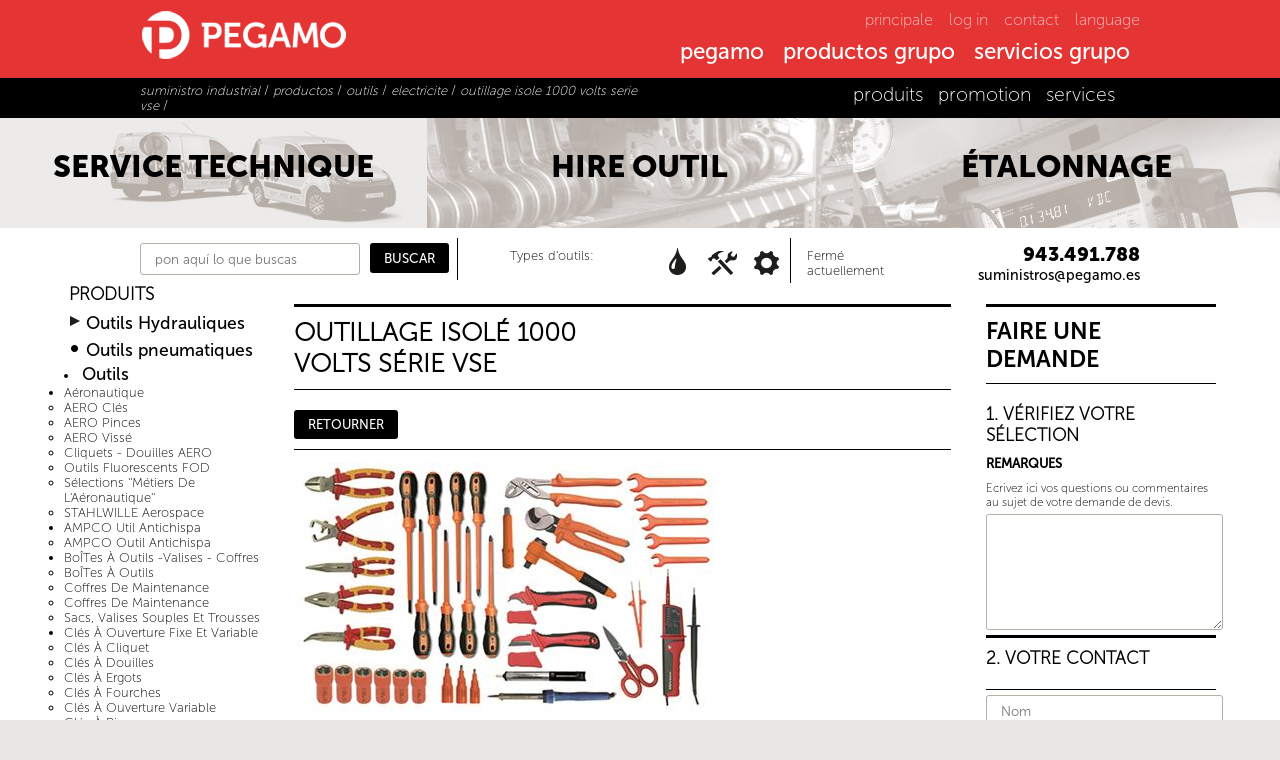

--- FILE ---
content_type: text/html; charset=utf-8
request_url: https://www.pegamo.es/fr/suministro-industrial/productos/outils/electricite/outillage-isole-1000-volts-serie-vse/F8C41BDF5AA24B78A97496471B9FFEF9/
body_size: 167961
content:


<!DOCTYPE html>



<!--[if IE 8]><html class="no-js lt-ie9" lang="fr-FR"><![endif]-->
<!--[if gt IE 8]><!-->
<html class="no-js" lang="fr-FR">
<!--<![endif]-->
<head>
    <meta charset="UTF-8" />
<meta name="viewport" content="width=device-width, initial-scale=1.0" />

<link rel="shortcut icon" href="/imgs/favicon.ico" />
<title>, Ega Master</title>
<meta name="description" content="ga Master, . 76688" />
<meta name="keywords" content="pegamo suministros,ega master,76688" />
<meta property="og:title" content=", Ega Master" />
<meta property="og:description" content="ga Master, . 76688" />
<meta property="og:type" content="website"/>
<meta property="og:locale:alternate" content="es-ES"/>
<meta property="og:locale:alternate" content="en-GB"/>
<meta property="og:locale" content="fr-FR"/>
<meta property="og:locale:alternate" content="es-mx"/>
<meta property="og:url" content="https://www.pegamo.es/fr/suministro-industrial/productos/outils/electricite/outillage-isole-1000-volts-serie-vse/F8C41BDF5AA24B78A97496471B9FFEF9/"/>
<meta property="og:image" content="/imgs/PEGAMO_preview.jpg"/>
<meta name="language" content="fr-FR">
<link rel="canonical" href="https://www.pegamo.es/fr/suministro-industrial/productos/outils/electricite/outillage-isole-1000-volts-serie-vse/F8C41BDF5AA24B78A97496471B9FFEF9/" />
<meta name="author" content="Override & DG2C" />
<link rel="dns-prefetch" href="//doc.pegamo.es">
<link rel="dns-prefetch" href="//googletagmanager.com">
<link rel="dns-prefetch" href="//google-analytics.com">
<link rel="dns-prefetch" href="//fonts.googleapis.com">
<!-- Google tag (gtag.js) -->
<script async src="https://www.googletagmanager.com/gtag/js?id=G-R6E3HEZFSH"></script>
<script>
  window.dataLayer = window.dataLayer || [];
  function gtag(){dataLayer.push(arguments);}
  gtag('js', new Date());

  gtag('config', 'G-R6E3HEZFSH');
</script>

<script src="https://www.google.com/recaptcha/api.js?render=6LePyIckAAAAAJmPdoYaKcZ2LlirQ8Ju06MZBBIb"></script>

    <script>
        grecaptcha.ready(function () {
            grecaptcha.execute('6LePyIckAAAAAJmPdoYaKcZ2LlirQ8Ju06MZBBIb', { action: 'submit' })
                .then(function (token) {
	var recaptchaResponses = document.getElementsByClassName('recaptchaResponse');

	if(recaptchaResponses != null){
		for(var cont = 0; cont < recaptchaResponses.length; cont++){
			recaptchaResponses[cont].value = token;
		}
	}
                });
        });
    </script>

<script> var e = document.createElement('script'); var protocol = location.protocol; e.src = protocol + '//widget.lex4web.app/lexProgram_api.js'; e.type = 'text/javascript'; e.onload = function(){ lexprogram_getWidget('ES-KHF-AGP-APZ-NPK'); }; document.getElementsByTagName('head')[0].appendChild(e); </script> 
<link rel="alternate" href="https://www.pegamo.es/es/suministro-industrial/productos/herramientas-manuales/electricidad/herramientas-aisladas-1000-voltios-serie-vse/f8c41bdf5aa24b78a97496471b9ffef9/" hreflang="es-ES" />
<link rel="alternate" href="https://www.pegamo.es/en/industrial-supply/products/hand-tools/electricity/vse-series-1000-volt-insulated-tooling/f8c41bdf5aa24b78a97496471b9ffef9/" hreflang="en-GB" />
<link rel="alternate" href="https://www.pegamo.es/fr/suministro-industrial/productos/outils/electricite/outillage-isole-1000-volts-serie-vse/f8c41bdf5aa24b78a97496471b9ffef9/" hreflang="fr-FR" />
<link rel="alternate" href="https://www.pegamo.es/mx/suministro-industrial/productos/herramientas-manuales/electricidad/herramientas-aisladas-1000-voltios-serie-vse/f8c41bdf5aa24b78a97496471b9ffef9/" hreflang="es-mx" />


    <link rel="stylesheet" type="text/css" href="/css/pegamo-fonts.css" />
    <link rel="stylesheet" type="text/css" href="/css/font-awesome.min.css">
    <link rel="stylesheet" type="text/css" href="/css/pegamo-stiles-generales.css" />
    <link rel="stylesheet" type="text/css" href="/css/pegamo-stiles-suministros.css" />
    <link rel="stylesheet" type="text/css" href="/css/menu_pegamo.css" />
    <link rel="stylesheet" type="text/css" href="/css/menuProductosMovil_pegamo.css" />
    <link rel="stylesheet" href="/css/jquery.treeview.css" />

    <link rel="stylesheet" type="text/css" href="/css/cookies.css" />

    
    
    <link type="text/css" rel="stylesheet" href="/css/jquery.custom-scrollbar.css" />
    <style type="text/css">
        .scroll_imagenes {
            width: 100%;
            height: 260px;
            overflow: hidden;
        }

        .overview {
            height: auto;
        }
    </style>
    
    <link rel="stylesheet" href="/css/jquery.treeview.css" />
    
    <link rel="stylesheet" href="/css/photoswipe/photoswipe.css">
    <link rel="stylesheet" href="/css/photoswipe/photoswipe-default-skin.css">
    <link rel="stylesheet" href="/css/photoswipe/photoswipe-style.css">
    
    <link rel="stylesheet" type="text/css" href="/css/hover.css" />
    <link rel="stylesheet" type="text/css" href="/css/pegamo_overEffects.css" />

    <script src="/js/jquery.min.js"></script>
    <script src="/js/modernizr.js"></script>
    <script src="/js/carrito-suministros.js"></script>
</head>
<body>
    

<div id="cabecera_pegamo">
    <header>
        <a href="/fr/">
            <div id="logo_pegamo">
                <h3>pegamo groupe</h3>
            </div>
        </a>
        <nav id="dl-menu" class="dl-menuwrapper show-for-small">
            <!-- MENÚ MOVIL -->
            <button class="dl-trigger">MENU</button>
            <ul class="dl-menu" style="margin-top: 50px;">
                <!-- MENU MOVIL PEGAMO -->
                <li>
                    <a href="/fr/">principale</a>
                </li>
                <li>
                    <a href="#">pegamo</a>
                    <ul class="dl-submenu">
                        <li>
                            <a href="#">groupe pegamo</a>
                            <ul class="dl-submenu">
                                <li><a href="/fr/groupe-pegamo/">pegamo groupe</a></li>
                                <li><a href="/fr/groupe-pegamo/noticias/">nouvelles</a></li>
                                <li><a href="/fr/groupe-pegamo/historia/">histoire</a></li>
                                <li><a href="/fr/groupe-pegamo/el-grupo/">le groupe</a></li>
                                <li><a href="/fr/groupe-pegamo/presencia-internacional/">Pegamo dans le monde</a></li>
                                <li><a href="/fr/groupe-pegamo/el-equipo/">l'équipe</a></li>
                                <li><a href="/fr/groupe-pegamo/idi/">I + D</a></li>
                            </ul>
                        </li>
                        <li>
                            <a href="#">pegamo Chariots Élévateurs</a>
                            <ul class="dl-submenu">
                                <li><a href="/fr/carretillas-elevadoras/">DÉBUTS<br />Chariots Élévateurs</a></li>
                                <li><a href="/fr/carretillas-elevadoras/produits/">PRODUITS<br />Chariots Élévateurs</a></li>
                                <li><a href="/fr/carretillas-elevadoras/servicios/">GROUPE<br />Chariots Élévateurs</a></li>
                            </ul>
                        </li>
                        <li>
                            <a href="#">pegamo Fournitures industrielles</a>
                            <ul class="dl-submenu">
                                <li><a href="/fr/suministro-industrial/">DÉBUTS<br />Fournitures industrielles</a></li>
                                <li><a href="/fr/suministro-industrial/productos/">PRODUITS<br />Fournitures industrielles</a></li>
                                <li><a href="/fr/suministro-industrial/servicios/">GROUPE<br />Fournitures industrielles</a></li>
                                <li><a href="/">Política de Calidad</a></li>
                            </ul>
                        </li>
                        <li>
                            <a href="#">pegamo Machines spéciales</a>
                            <ul class="dl-submenu">
                                <li><a href="/fr/maquinaria-especial/">DÉBUTS<br />Machines spéciales</a></li>
                                <li><a href="/fr/maquinaria-especial/productos/">PRODUITS<br />Machines spéciales</a></li>
                                <li><a href="/fr/maquinaria-especial/servicios/">GROUPE<br />Machines spéciales</a></li>
                            </ul>
                        </li>
                    </ul>
                </li>
                <!-- MENU MOVIL PRODUCTOS -->
                <li>
                    <a href="#">productos grupo</a>
                    <ul class="dl-submenu">
                        <li>
                            <a href="#">chariots élévateurs</a>
                            <ul class="dl-submenu">
                                <li><a href="/fr/carretillas-elevadoras/rechange/">PRODUITS<br />Chariots Élévateurs</a></li>
                                <li><a href='/fr/carretillas-elevadoras/produits/chariots-elevateurs/'>chariots élévateurs</a></li><li><a href='/fr/carretillas-elevadoras/produits/plateforme-elevatrice/'>plateforme élévatrice</a></li><li><a href='/fr/carretillas-elevadoras/produits/materiel-de-nettoyage/'>matériel de nettoyage</a></li><li><a href='/fr/carretillas-elevadoras/produits/solutions-speciales/'>solutions spéciales</a></li><li><a href='/fr/carretillas-elevadoras/chance/'>charriots d'occasion</a></li><li><a href='/fr/carretillas-elevadoras/rechange/'>remplacement</a></li>
                            </ul>
                        </li>
                        <!-- ACTUALIZACIÓN 06-2020 - REPUESTOS MAQUINARIA -->
                        <li>
                            <a href="#">repuestos maquinaria</a>
                            <ul class="dl-submenu">
                                <li><a href="/fr/carretillas-elevadoras/produits/">PRODUITS<br />Chariots Élévateurs</a></li>
                                <li><a href='/fr/carretillas-elevadoras/rechange/pièces-de-rechange-generiques/'>pièces de rechange génériques</a></li><li><a href='/fr/carretillas-elevadoras/rechange//'></a></li><li><a href='/fr/carretillas-elevadoras/rechange//'></a></li><li><a href='/fr/carretillas-elevadoras/rechange//'></a></li>
                            </ul>
                        </li>
                        <li>
                            <a href="#">fournitures industrielles</a>
                            <ul class="dl-submenu">
                                <li><a href="/fr/suministro-industrial/productos/">PRODUITS<br />Fournitures industrielles</a></li>
                                <li><a href='/fr/suministro-industrial/productos/outils-hydrauliques/'>outils hydrauliques</a></li><li><a href='/fr/suministro-industrial/productos/outils/'>outils</a></li><li><a href='/fr/suministro-industrial/productos/outils-pneumatiques/'>outils pneumatiques</a></li><li><a href='/fr/suministro-industrial/productos/autres-outils/'>autres outils</a></li><li><a href='/fr/suministro-industrial/productos/propre-fabrication/'>propre fabrication</a></li>
                                <li><a href="/fr/suministro-industrial/marcas/"></a></li>
                                <li><a href="/fr/suministro-industrial/ofertas/">promotion</a></li>
                            </ul>
                        </li>
                        <li>
                            <a href="#">machines spéciales</a>
                            <ul class="dl-submenu">
                                <li><a href="/fr/maquinaria-especial/productos/">PRODUITS<br />Machines spéciales</a></li>
                                <li><a href='/fr/maquinaria-especial/productos/solutions-speciales/'>solutions spéciales</a></li><li><a href='/fr/maquinaria-especial/productos/equipement-ferroviaire/'>équipement ferroviaire</a></li>
                            </ul>
                        </li>
                    </ul>
                </li>
                <!-- MENU MOVIL SERVICIOS -->
                <li>
                    <a href="#">servicios grupo</a>
                    <ul class="dl-submenu">
                        <li>
                            <a href="#">chariots élévateurs</a>
                            <ul class="dl-submenu">
                                <li><a href="/fr/carretillas-elevadoras/servicios/">GROUPE<br />Chariots Élévateurs</a></li>
                                <li><a href="/fr/carretillas-elevadoras/servicios/sat/">service technique</a></li>
                                <li><a href="/fr/carretillas-elevadoras/servicios/alquiler/">location</a></li>
                                <li><a href="/fr/carretillas-elevadoras/servicios/formacion/">formation</a></li>
                                <li><a href="/fr/carretillas-elevadoras/servicios/financiacion/">financement</a></li>
                                <li><a href="/fr/carretillas-elevadoras/servicios/faq/">faq</a></li>
                                <li><a href="/fr/carretillas-elevadoras/servicios/medioambiente/">environnement</a></li>
                            </ul>
                        </li>
                        <li>
                            <a href="#">fournitures industrielles</a>
                            <ul class="dl-submenu">
                                <li><a href="/fr/suministro-industrial/servicios/">GROUPE<br />Fournitures industrielles</a></li>
                                <li><a href="/fr/suministro-industrial/servicios/sat/">service technique</a></li>
                                <li><a href="/fr/suministro-industrial/servicios/alquiler/">location</a></li>
                                <li><a href="/fr/suministro-industrial/servicios/calibracion/">étalonnage</a></li>
                            </ul>
                        </li>
                        <li>
                            <a href="#">machines spéciales</a>
                            <ul class="dl-submenu">
                                <li><a href="/fr/maquinaria-especial/servicios/">GROUPE<br />Machines spéciales</a></li>
                                <li><a href="/fr/maquinaria-especial/servicios/sat/">service technique</a></li>
                                <li><a href="/fr/maquinaria-especial/servicios/idi/">i + d</a></li>
                                <li><a href="/fr/maquinaria-especial/servicios/fabricacion/">fabrication</a></li>
                            </ul>
                        </li>
                    </ul>
                </li>
                <!-- MENU MOVIL INDUSTRIAS -->
                
                <li>
                    <a href="/fr/contacto/">contact</a>
                </li>
            </ul>
        </nav>
        <!-- MENÚ ESCRITORIO -->
        <div id="menu_escritorio">
            <ul class="meta-nav show-for-medium-up">
                <li><a href="/fr/">principale</a></li>
                <li><a href='https://cli.pegamo.es/' target='_blank'>log in</a></li>
                <li><a href="#" data-reveal-id="contact-info">contact</a></li>
                <li><a href="#" data-reveal-id="lang-selection">language</a></li>
                
            </ul>
            <div id="main-nav-wrapper" class="show-for-medium-up">
                <ul class="sf-menu" id="kab_menu">
                    <li class="point">
                        <a href="#">pegamo</a>
                        <div class="sf-mega">
                            <div class="sf-mega-section-wrapper">
                                <div class="sf-mega-section borderRight_black">
                                    <p><a href="/fr/groupe-pegamo/">PEGAMO<br />GROUPE</a></p>
                                    <ul>
                                        <li><a href="/fr/groupe-pegamo/noticias/">nouvelles</a></li>
                                        <li><a href="/fr/groupe-pegamo/historia/">histoire</a></li>
                                        <li><a href="/fr/groupe-pegamo/el-grupo/">le groupe</a></li>
                                        <li><a href="/fr/groupe-pegamo/presencia-internacional/">Pegamo dans le monde</a></li>
                                        <li><a href="/fr/groupe-pegamo/el-equipo/">l'équipe</a></li>
                                        <li><a href="/fr/groupe-pegamo/idi/">I + D</a></li>
                                    </ul>
                                </div>
                                <div class="sf-mega-section borderRight_black">
                                    <p><a href="/fr/carretillas-elevadoras/">PEGAMO<br />Chariots Élévateurs</a></p>
                                    <ul>
                                        <li><a href="/fr/carretillas-elevadoras/produits/">chariots élévateurs</a></li>
                                        <li><a href="/fr/carretillas-elevadoras/servicios/">groupe</a></li>
                                    </ul>
                                </div>
                                <div class="sf-mega-section borderRight_black">
                                    <p><a href="/fr/suministro-industrial/">PEGAMO<br />Fournitures industrielles</a></p>
                                    <ul>
                                        <li><a href="/fr/suministro-industrial/">fournitures industrielles</a></li>
                                        <li><a href="/fr/suministro-industrial/servicios/">groupe</a></li>
                                    </ul>
                                </div>
                                <div class="sf-mega-section">
                                    <p><a href="/fr/maquinaria-especial/">PEGAMO<br />Machines spéciales</a></p>
                                    <ul>
                                        <li><a href="/fr/maquinaria-especial/productos/">machines spéciales</a></li>
                                        <li><a href="/fr/maquinaria-especial/servicios/">groupe</a></li>
                                        <li><a href="/">política de calidad</a></li>
                                    </ul>
                                </div>
                            </div>
                        </div>
                    </li>
                    <li class="point">
                        <a href="#">productos grupo</a>
                        <div class="sf-mega">
                            <div class="sf-mega-section-wrapper">
                                <div class="sf-mega-section borderRight_black">
                                    <p><a href="/fr/carretillas-elevadoras/produits/">Chariots Élévateurs</a></p>
                                    <ul>
                                        <li><a href='/fr/carretillas-elevadoras/produits/chariots-elevateurs/'>chariots élévateurs</a></li><li><a href='/fr/carretillas-elevadoras/produits/plateforme-elevatrice/'>plateforme élévatrice</a></li><li><a href='/fr/carretillas-elevadoras/produits/materiel-de-nettoyage/'>matériel de nettoyage</a></li><li><a href='/fr/carretillas-elevadoras/produits/solutions-speciales/'>solutions spéciales</a></li><li><a href='/fr/carretillas-elevadoras/chance/'>charriots d'occasion</a></li><li><a href='/fr/carretillas-elevadoras/rechange/'>remplacement</a></li>
                                    </ul>
                                </div>
                                <!-- ACTUALIZACIÓN 06-2020 - REPUESTOS MAQUINARIA -->
                                <div class="sf-mega-section borderRight_black">
                                    <p><a href="/fr/carretillas-elevadoras/rechange/">Repuestos maquinaria</a></p>
                                    <ul>
                                        <li><a href='/fr/carretillas-elevadoras/rechange/pièces-de-rechange-generiques/'>pièces de rechange génériques</a></li><li><a href='/fr/carretillas-elevadoras/rechange//'></a></li><li><a href='/fr/carretillas-elevadoras/rechange//'></a></li><li><a href='/fr/carretillas-elevadoras/rechange//'></a></li>
                                    </ul>
                                </div>
                                <div class="sf-mega-section borderRight_black">
                                    <p><a href="/fr/suministro-industrial/">Fournitures industrielles</a></p>
                                    <ul>
                                        <li><a href='/fr/suministro-industrial/productos/outils-hydrauliques/'>outils hydrauliques</a></li><li><a href='/fr/suministro-industrial/productos/outils/'>outils</a></li><li><a href='/fr/suministro-industrial/productos/outils-pneumatiques/'>outils pneumatiques</a></li><li><a href='/fr/suministro-industrial/productos/autres-outils/'>autres outils</a></li><li><a href='/fr/suministro-industrial/productos/propre-fabrication/'>propre fabrication</a></li>
                                        <li><a href="/fr/suministro-industrial/marcas/"></a></li>
                                        <li><a href="/fr/suministro-industrial/ofertas/">promotion</a></li>
                                    </ul>
                                </div>
                                <div class="sf-mega-section">
                                    <p><a href="/fr/maquinaria-especial/productos/">Machines spéciales</a></p>
                                    <ul>
                                        <li><a href='/fr/maquinaria-especial/productos/solutions-speciales/'>solutions spéciales</a></li><li><a href='/fr/maquinaria-especial/productos/equipement-ferroviaire/'>équipement ferroviaire</a></li>
                                    </ul>
                                </div>
                            </div>
                        </div>
                    </li>
                    <li class="point">
                        <a href="#">servicios grupo</a>
                        <div class="sf-mega">
                            <div class="sf-mega-section-wrapper">
                                <div class="sf-mega-section borderRight_black">
                                    <p><a href="/fr/carretillas-elevadoras/servicios/">Chariots Élévateurs</a></p>
                                    <ul>
                                        <li><a href="/fr/carretillas-elevadoras/servicios/sat/">service technique</a></li>
                                        <li><a href="/fr/carretillas-elevadoras/servicios/alquiler/">location</a></li>
                                        <li><a href="/fr/carretillas-elevadoras/servicios/formacion/">formation</a></li>
                                        <li><a href="/fr/carretillas-elevadoras/servicios/financiacion/">financement</a></li>
                                        <li><a href="/fr/carretillas-elevadoras/servicios/faq/">faq</a></li>
                                        <li><a href="/fr/carretillas-elevadoras/servicios/medioambiente/">environnement</a></li>
                                    </ul>
                                </div>
                                <div class="sf-mega-section borderRight_black">
                                    <p><a href="/fr/suministro-industrial/servicios/">Fournitures industrielles</a></p>
                                    <ul>
                                        <li><a href="/fr/suministro-industrial/servicios/sat/">service technique</a></li>
                                        <li><a href="/fr/suministro-industrial/servicios/alquiler/">location</a></li>
                                        <li><a href="/fr/suministro-industrial/servicios/calibracion/">étalonnage</a></li>
                                    </ul>
                                </div>
                                <div class="sf-mega-section">
                                    <p><a href="/fr/maquinaria-especial/servicios/">Machines spéciales</a></p>
                                    <ul>
                                        <li><a href="/fr/maquinaria-especial/servicios/sat/">service technique</a></li>
                                        <li><a href="/fr/maquinaria-especial/servicios/idi/">i + d</a></li>
                                        <li><a href="/fr/maquinaria-especial/servicios/fabricacion/">fabrication</a></li>
                                    </ul>
                                </div>
                            </div>
                        </div>
                    </li>
                    
                </ul>
            </div>
        </div>
        <!-- FIN MENU ESCRITORIO -->

        <!-- ============= DESPLEGABLE LOGIN ========================================================== -->

        
        <div id="log-in" class="reveal-modal" data-reveal>
            <h6>Accéder à votre panneau</h6>
            <a class="close-reveal-modal close-bot-stile">&#215;</a>
            <form method="post">
                <input type="text" class="w25" name="ini-usuario" placeholder="usager" required>
                <input type="password" class="w25 marginLeft10" name="ini-pass" placeholder="mot de passe" required>
                <input type="submit" class="marginLeft10" value="LOG IN">
            </form>
        </div>
        
        <!-- ============= DESPLEGABLE CONTACTO GENERICO ========================================================== -->
        <div id="contact-info" class="reveal-modal" data-reveal>
            <h6>Contactez-nous</h6>
            <a class="close-reveal-modal close-bot-stile">&#215;</a>
            <div class="w50">
                <div class='w30 floatL marginTop20 texRojo_peg'>
<h4 class='texMS_500'>Pegamo North America</h4>
<p class='fSize1 marginTop5'>
Calle Tepeyahualco 26. Colonia La Paz
<br/>
72160 Puebla.  - Mexico
</p>
T: <a class="botTextRed texMS_300" href="tel:+52 (222) 230 1893">+52 (222) 230 1893</a><br />
<p class='fSize1'><p class='fSize1'><a class="botTextRed texMS_300" href="https://www.google.com/maps/search/pegamo/@19.05822980,-98.23200170,20z" target="_blank">Ver en mapa</a></p></p></div>
<div class='w30 floatL marginTop20 texRojo_peg'>
<h4 class='texMS_500'>Carretillas Elevadoras</h4>
<p class='fSize1 marginTop5'>
Pol. Lintzirin Gaina, B2
<br/>
20180 Oiartzun. Gipuzkoa - España
</p>
<p class='fSize1 marginTop10'>SIÈGE (Gipuzkoa)<br />
T: <a class="botTextRed texMS_300" href="tel:943373011">943 373 011</a><br />
<p class='fSize1'><p class='fSize1'><a class="botTextRed texMS_300" href="https://www.google.com/maps/search/pegamo/@43.31721904,-1.87865409,20z" target="_blank">Ver en mapa</a></p></p><p class='fSize1 marginTop10'>Délégation Araba<br />
T: <a class="botTextRed texMS_300" href="tel:945285089">945 285 089</a><br />
<p class='fSize1'><p class='fSize1'><a class="botTextRed texMS_300" href="https://www.google.com/maps/search/pegamo/@42.82360230,-2.77629412,20z" target="_blank">Ver en mapa</a></p></p><p class='fSize1 marginTop10'>Délégation Bizkaia<br />
T: <a class="botTextRed texMS_300" href="tel:946009043">946 009 043</a><br />
<p class='fSize1'><p class='fSize1'><a class="botTextRed texMS_300" href="https://www.google.com/maps/search/pegamo/@43.23589348,-2.79477395,20z" target="_blank">Ver en mapa</a></p></p><p class='fSize1 marginTop10'>Délégation Navarra<br />
T: <a class="botTextRed texMS_300" href="tel:948249051">948 249 051</a><br />
<p class='fSize1'><p class='fSize1'><a class="botTextRed texMS_300" href="https://www.google.com/maps/search/pegamo/@42.78635793,-1.62560534,20z" target="_blank">Ver en mapa</a></p></p><p class='fSize1 marginTop10'>Délégation Valladolid<br />
T: <a class="botTextRed texMS_300" href="tel:983500964">983 500 964</a><br />
<p class='fSize1'><p class='fSize1'><a class="botTextRed texMS_300" href="https://www.google.com/maps/search/pegamo/@41.75370275,-4.63822066,20z" target="_blank">Ver en mapa</a></p></p></div>
<div class='w30 floatL marginTop20 texRojo_peg'>
<h4 class='texMS_500'>Suministro Industrial</h4>
<p class='fSize1 marginTop5'>
Pol. Lintzirin Gaina, B2
<br/>
20180 Oiartzun. Gipuzkoa - España
</p>
T: <a class="botTextRed texMS_300" href="tel:943491788">943 491 788</a><br />
<p class='fSize1'><p class='fSize1'><a class="botTextRed texMS_300" href="https://www.google.com/maps/search/pegamo/@43.31721904,-1.87865409,20z" target="_blank">Ver en mapa</a></p></p></div>
<div class='w30 floatL marginTop20 texRojo_peg'>
<h4 class='texMS_500'>Maquinaria Especial</h4>
<p class='fSize1 marginTop5'>
Pol. Lintzirin Gaina, B2
<br/>
20180 Oiartzun. Gipuzkoa - España
</p>
<p class='fSize1 marginTop10'>SIÈGE (Gipuzkoa)<br />
T: <a class="botTextRed texMS_300" href="tel:943815243">943 815 243</a><br />
<p class='fSize1'><p class='fSize1'><a class="botTextRed texMS_300" href="https://www.google.com/maps/search/pegamo/@43.31721904,-1.87865409,20z" target="_blank">Ver en mapa</a></p></p><p class='fSize1 marginTop10'>Centro de fabricación / Manufacturing center<br />
T: <a class="botTextRed texMS_300" href="tel:943815243">943 815 243</a><br />
<p class='fSize1'><p class='fSize1'><a class="botTextRed texMS_300" href="https://www.google.com/maps/search/pegamo/@43.20983340,-2.25289622,20z" target="_blank">Ver en mapa</a></p></p></div>

            </div>
            <div class="w50 floatL marginTop20 texRojo_peg">
                
                <h6>FORMULAIRE DE CONTACT</h6>
                <form method="post" name="contacto">
                    <div class="w40 floatL marginRight20">
                        <input class="w90" type="text" name="c-nombre" id="nombre" placeholder="Nom" required>
                        <input class="w90" type="text" name="c-empresa" id="empresa" placeholder="Société (facultatif)">
                        <input class="w90" type="email" name="c-email" id="email" placeholder="e-mail" required>
                        <input class="w90" type="text" name="c-telefono" id="telefono" placeholder="Téléphone (facultatif)">
                        <input type="checkbox" name="c-suscribir" checked>
                        <input type="hidden" name="recaptcha_response" class="recaptchaResponse">
                        Abonnez-vous à notre newsletter
                    </div>
                    <div class="w50 floatL">
                        <textarea class="alto100 w90" name="c-consulta" id="consulta" required placeholder="Consultation"></textarea>
                        <input class="floatL" type="submit" value="Envoyer la demande" onclick="dataLayer.push({'event': 'grupo-consulta'});">
                        <p class="w100 fSize1 paddingTop10 texNegro">Este sitio está protegido por reCAPTCHA y Google<br>
                        <a class="botTextRed texMS_300" href="https://www.google.com/intl/es/policies/privacy/" target="_blank">Política de privacidad</a> - 
                        <a class="botTextRed texMS_300" href="https://www.google.com/intl/es/policies/terms/" target="_blank">Condiciones</a>.</p>
                    </div>
                </form>
            </div>
        </div>
        <!-- Respuesta formulario CONTACTO -->
        <a id="boton-respuesta-contacto" class="oculto" data-reveal-id="respuesta-contacto">*</a>
        <div id="respuesta-contacto" class="reveal-modal" data-reveal>
            <h6>Merci de contacter Pegamo</h6>
            <a class="close-reveal-modal close-bot-stile">&#215;</a>
            
        </div>
        <!-- ============= DESPLEGABLE CONTACTO REPUESTOS ==================================================== -->
        <script type="text/javascript">
            function rellenarContactoRepuestos(repuesto) {
                document.getElementById("r-consulta").value = "Je voudrais demander des informations sur de rechange:" + "\n" + repuesto;
            }
            function vaciarContactoRepuestos() {
                document.getElementById("r-consulta").value = "";
            }
        </script>
        
        <!-- ============= DESPLEGABLE IDIOMAS ========================================================== -->
        <div id="lang-selection" class="reveal-modal" data-reveal>
            <h6>Please select your language</h6>
            <a class="close-reveal-modal close-bot-stile">&#215;</a>
            <ul>
                <li><a href='/es/suministro-industrial/productos/herramientas-manuales/electricidad/herramientas-aisladas-1000-voltios-serie-vse/f8c41bdf5aa24b78a97496471b9ffef9/'><span class='lang de big'></span><span class='lang-text'>Castellano</span></a></li><li><a href='/en/industrial-supply/products/hand-tools/electricity/vse-series-1000-volt-insulated-tooling/f8c41bdf5aa24b78a97496471b9ffef9/'><span class='lang de big'></span><span class='lang-text'>English</span></a></li><li><a href='/fr/suministro-industrial/productos/outils/electricite/outillage-isole-1000-volts-serie-vse/f8c41bdf5aa24b78a97496471b9ffef9/'><span class='lang de big'></span><span class='lang-text'>Français</span></a></li><li><a href='/mx/suministro-industrial/productos/herramientas-manuales/electricidad/herramientas-aisladas-1000-voltios-serie-vse/f8c41bdf5aa24b78a97496471b9ffef9/'><span class='lang de big'></span><span class='lang-text'>México</span></a></li>
            </ul>
        </div>
        <!-- ============= DESPLEGABLE BUSQUEDA ========================================================== -->
        <div id="site-search" class="reveal-modal" data-reveal>
            <h6><p style='color:#302925; font-size:14px; font-family:Arial, Helvetica, sans-serif'>%Nombre de la empresa %Empresa realizó la siguiente consulta:</p><br /><p style='color:#302925; font-size:14px; font-family:Arial, Helvetica, sans-serif'>%Consulta</p><br /><p style='color:#302925; font-size:14px; font-family:Arial, Helvetica, sans-serif'>Datos de la maquina:</p><br /><p style='color:#302925; font-size:14px; font-family:Arial, Helvetica, sans-serif'>Modelo: %Modelo<br/>Marca: %Marca<br/>Num. Serie: %NS</p><br /><p style='color:#302925; font-size:14px; font-family:Arial, Helvetica, sans-serif'>Su email es: <a style='color:#E43534; font-size:16px' href='mailto:%email'>%email</a></p><br /><p style='color:#302925; font-size:14px; font-family:Arial, Helvetica, sans-serif'>Su teléfono es: %Telefono</p><br /><p><br/><img src='https://www.pegamo.es/imgs/logo_Pegamo_email.jpg' width='385' height='41' style='margin-bottom:10px' /><br/><br/><a style='color:#E43534; font-size:16px; font-family:Arial, Helvetica, sans-serif' href='http://www.pegamo.es'>http://www.pegamo.es</a></p><br /><p style='color:#E43534; font-size:12px; font-family:Arial, Helvetica, sans-serif'>Grupo Pegamo<br/>Polígono Lintzirin Gaina, B2<br/>20180 Oiartzun | Guipuzkoa - Spain<br/>T: +34 943 373 011 | F: +34 943 371 001</p></h6>
            <a class="close-reveal-modal close-bot-stile">&#215;</a>
            <form action="#">
                <input type="text" class="w60" name="busqueda-general" placeholder="Ici ce que vous cherchez" required>
                <input type="submit" class="marginLeft10" value="<P STYLE='COLOR:#302925; FONT-SIZE:14PX; FONT-FAMILY:ARIAL, HELVETICA, SANS-SERIF'>%NOMBRE DE LA EMPRESA %EMPRESA REALIZÓ LA SIGUIENTE CONSULTA:</P><BR /><P STYLE='COLOR:#302925; FONT-SIZE:14PX; FONT-FAMILY:ARIAL, HELVETICA, SANS-SERIF'>%CONSULTA</P><BR /><P STYLE='COLOR:#302925; FONT-SIZE:14PX; FONT-FAMILY:ARIAL, HELVETICA, SANS-SERIF'>DATOS DE LA MAQUINA:</P><BR /><P STYLE='COLOR:#302925; FONT-SIZE:14PX; FONT-FAMILY:ARIAL, HELVETICA, SANS-SERIF'>MODELO: %MODELO<BR/>MARCA: %MARCA<BR/>NUM. SERIE: %NS</P><BR /><P STYLE='COLOR:#302925; FONT-SIZE:14PX; FONT-FAMILY:ARIAL, HELVETICA, SANS-SERIF'>SU EMAIL ES: <A STYLE='COLOR:#E43534; FONT-SIZE:16PX' HREF='MAILTO:%EMAIL'>%EMAIL</A></P><BR /><P STYLE='COLOR:#302925; FONT-SIZE:14PX; FONT-FAMILY:ARIAL, HELVETICA, SANS-SERIF'>SU TELÉFONO ES: %TELEFONO</P><BR /><P><BR/><IMG SRC='HTTPS://WWW.PEGAMO.ES/IMGS/LOGO_PEGAMO_EMAIL.JPG' WIDTH='385' HEIGHT='41' STYLE='MARGIN-BOTTOM:10PX' /><BR/><BR/><A STYLE='COLOR:#E43534; FONT-SIZE:16PX; FONT-FAMILY:ARIAL, HELVETICA, SANS-SERIF' HREF='HTTP://WWW.PEGAMO.ES'>HTTP://WWW.PEGAMO.ES</A></P><BR /><P STYLE='COLOR:#E43534; FONT-SIZE:12PX; FONT-FAMILY:ARIAL, HELVETICA, SANS-SERIF'>GRUPO PEGAMO<BR/>POLÍGONO LINTZIRIN GAINA, B2<BR/>20180 OIARTZUN | GUIPUZKOA - SPAIN<BR/>T: +34 943 373 011 | F: +34 943 371 001</P>">
            </form>
        </div>

        <!-- ============= MENSAJES WEB ========================================================== -->
        <div id="site-error" class="reveal-modal" data-reveal>
            <h6>Avertissement</h6>
            Hay un problema o quizá no :P<br />
        </div>
    </header>
</div>
<nav id="submenu">
    <div class="contenido">
        <div id="camino_migas" class="w50 floatL">
            <p class="fSize1 texMS_100">
                <!-- camino de migas -->
                <a href=/fr/suministro-industrial/><i>suministro industrial</i></a> / <a href=/fr/suministro-industrial/productos/><i>productos</i></a> / <a href=/fr/suministro-industrial/productos/outils/><i>outils</i></a> / <a href=/fr/suministro-industrial/productos/outils/electricite/><i>electricite</i></a> / <i>outillage isole 1000 volts serie vse</i> / 
            </p>
        </div>
        <div class="w50 floatR">
            <ul id="sub_menu_pegamo" class="fSize1_5">
                <li><a class="texMS_100" href="/fr/suministro-industrial/productos/">produits</a></li>
                <li><a class="texMS_100" href="/fr/suministro-industrial/marcas/"></a></li>
                <li><a class="texMS_100" href="/fr/suministro-industrial/ofertas/">promotion</a></li>
                <li><a class="texMS_100" href="/fr/suministro-industrial/servicios/">services</a></li>
            </ul>
        </div>
    </div>
</nav><div id="fb-root"></div>
<script>(function(d, s, id) {
  var js, fjs = d.getElementsByTagName(s)[0];
  if (d.getElementById(id)) return;
  js = d.createElement(s); js.id = id;
  js.src = "//connect.facebook.net/es_ES/sdk.js#xfbml=1&version=v2.6";
  fjs.parentNode.insertBefore(js, fjs);
}(document, 'script', 'facebook-jssdk'));</script>
    <div class="w100 bgColorBlanco">
        <div class="w100 bgColorMarron30 show-for-medium-up">
    <div class="w33">
        <a href="/fr/suministro-industrial/servicios/sat/">
            <div class="view view-second">
            <img height="110px" src="/imgs_suministros/suminServ_sat.jpg" />
                <div class="mask">
                    <header>
                        <h2 class="floatC fSize2"><strong class="texMS_900 fSize1_2">SERVICE TECHNIQUE</strong></h2>
                    </header>
                </div>
            </div>
        </a>
    </div>
    <div class="w33">
        <a href="/fr/suministro-industrial/servicios/alquiler/">
            <div class="view view-second">
            <img height="110px" src="/imgs_suministros/suminServ_alquiler.jpg" />
                <div class="mask">
                    <header>
                        <h2 class="floatC fSize2"><strong class="texMS_900 fSize1_2">HIRE OUTIL</strong></h2>
                    </header>
                </div>
            </div>
        </a>
    </div>
    <div class="w33">
        <a href="/fr/suministro-industrial/servicios/calibracion/">
            <div class="view view-second">
            <img height="110px" src="/imgs_suministros/suminServ_calibracion.jpg" />
                <div class="mask">
                    <header>
                        <h2 class="floatC fSize2"><strong class="texMS_900 fSize1_2">ÉTALONNAGE</strong></h2>
                    </header>
                </div>
            </div>
        </a>
    </div>
</div><div class="bgColorBlanco w100">
    <div class="contenido">
        <div class="w100 floatL marginTop10">
            <div id="busca_suministros" class="w33 floatL">
                <form class="w95 borderRight_black" action="/fr/suministro-industrial/buscar/" method="get">
                    <input class="w60" type="text" name="search" placeholder="pon aquí lo que buscas" value="" required>
                    <input class="w25 marginLeft10" type="submit" value="BUSCAR">
                </form>
            </div>
            <div class="w33 floatL show-for-medium-up">
                <div class="w95 paddingBottom5 borderRight_black">
                    <p class="w50 floatL marginTop10 fSize1 texCentrado">Types d'outils:</p>
                    <!-- iconos productos -->
                    <div class='w50 floatR'><ul id='bots_filtroProducto' class='floatR'><li><a id='bot_famSuministros2' class='cssToolTip40' href='/fr/suministro-industrial/productos/outils-hydrauliques/'><span>Outils Hydrauliques</span></a></li><li><a id='bot_famSuministros3' class='cssToolTip40' href='/fr/suministro-industrial/productos/outils/'><span>Outils</span></a></li><li><a id='bot_famSuministros1' class='cssToolTip40' href='/fr/suministro-industrial/productos/outils-pneumatiques/'><span>Outils pneumatiques</span></a></li></ul></div>
                </div>
            </div>
            
            <div class="w33 floatL">
                <p class="w33 floatL marginTop10 fSize1">Fermé actuellement</p>
                <p class="w66 floatR marginTop5 texMS_500  texDerecha">
                    <strong class='fSize1_5 texMS_900'>943.491.788</strong><br />suministros<span class="yasabesque"></span>pegamo.es
                </p>
            </div>
        </div>
    </div>
</div>
        <div id="contenedor">
            <div class="w90 floatC">
                
                <div id="menuProductos_web" class="w20 floatL marginBottom40">
                    <div class="w90 floatL">
                        <h4 class="texMS_100 fSize1_5 marginLeft5 marginBottom5"><a href="/fr/suministro-industrial/">PRODUITS</a></h4>
                        
                        <ul id='red' class='treeview-red'><li><span Class='texMS_500 fSize1_5'><a href='/fr/suministro-industrial/productos/outils-hydrauliques/'>Outils Hydrauliques</a></span><ul><li><span><a href='/fr/suministro-industrial/productos/outils-hydrauliques/circuits-hydrauliques/'>Circuits Hydrauliques</a></span><ul><li><span><a href='/fr/suministro-industrial/productos/outils-hydrauliques/circuits-hydrauliques/ensembles-combines-pompeverin/'>Ensembles Combinés Pompe/Vérin</a></span></li></ul></li><li><span><a href='/fr/suministro-industrial/productos/outils-hydrauliques/cles-hydrauliques/'>Clés Hydrauliques</a></span><ul><li><span><a href='/fr/suministro-industrial/productos/outils-hydrauliques/cles-hydrauliques/accessoires-pour-cles-hydrauliques-power-team/'>Accessoires pour clés hydrauliques Power Team</a></span></li><li><span><a href='/fr/suministro-industrial/productos/outils-hydrauliques/cles-hydrauliques/cle-à-couple-hydraulique-à-couple-eleve/'>Clé à couple hydraulique à couple élevé</a></span></li><li><span><a href='/fr/suministro-industrial/productos/outils-hydrauliques/cles-hydrauliques/cles-dynamometriques-hydrauliques-pour-les-grands/'>Clés Dynamométriques Hydrauliques Pour Les Grands Cycles De Production</a></span></li><li><span><a href='/fr/suministro-industrial/productos/outils-hydrauliques/cles-hydrauliques/cles-hydrauliques-place/'>Clés Hydrauliques Place</a></span></li><li><span><a href='/fr/suministro-industrial/productos/outils-hydrauliques/cles-hydrauliques/cles-profil-bas-power-team/'>Clés Profil Bas Power Team</a></span></li><li><span><a href='/fr/suministro-industrial/productos/outils-hydrauliques/cles-hydrauliques/contre-cle-autonome/'>Contre-clé autonome</a></span></li><li><span><a href='/fr/suministro-industrial/productos/outils-hydrauliques/cles-hydrauliques/pompes-pour-cles-hydrauliques-power-team/'>Pompes Pour Clés Hydrauliques Power Team</a></span></li><li><span><a href='/fr/suministro-industrial/productos/outils-hydrauliques/cles-hydrauliques/ultraplat-cles-hydrauliques/'>Ultraplat Clés Hydrauliques</a></span></li></ul></li><li><span><a href='/fr/suministro-industrial/productos/outils-hydrauliques/corps-equipement/'>Corps Équipement </a></span><ul><li><span><a href='/fr/suministro-industrial/productos/outils-hydrauliques/corps-equipement/corps-lisseur/'>Corps Lisseur</a></span></li><li><span><a href='/fr/suministro-industrial/productos/outils-hydrauliques/corps-equipement/kits-de-reparation/'>Kits De Réparation</a></span></li></ul></li><li><span><a href='/fr/suministro-industrial/productos/outils-hydrauliques/dynamomètres-et-cellules-de-charge/'>Dynamomètres Et Cellules De Charge</a></span><ul><li><span><a href='/fr/suministro-industrial/productos/outils-hydrauliques/dynamomètres-et-cellules-de-charge/cellules-de-charge/'>Cellules De Charge</a></span></li><li><span><a href='/fr/suministro-industrial/productos/outils-hydrauliques/dynamomètres-et-cellules-de-charge/dynamomètres/'>Dynamomètres</a></span></li></ul></li><li><span><a href='/fr/suministro-industrial/productos/outils-hydrauliques/ecrous-hydrauliques/'>Écrous Hydrauliques</a></span><ul><li><span><a href='/fr/suministro-industrial/productos/outils-hydrauliques/ecrous-hydrauliques/ecrous-hydrauliques-titan/'>Écrous Hydrauliques TITAN</a></span></li></ul></li><li><span><a href='/fr/suministro-industrial/productos/outils-hydrauliques/equipes-de-verification/'>Équipes De Vérification</a></span><ul><li><span><a href='/fr/suministro-industrial/productos/outils-hydrauliques/equipes-de-verification/materiel-de-verification-pitons/'>Matériel De Vérification Pitons</a></span></li><li><span><a href='/fr/suministro-industrial/productos/outils-hydrauliques/equipes-de-verification/verifier-l'equipement-d'echafaudage/'>Vérifier L'Équipement D'Échafaudage</a></span></li></ul></li><li><span><a href='/fr/suministro-industrial/productos/outils-hydrauliques/extracteurs-hydrauliques/'>Extracteurs Hydrauliques</a></span><ul><li><span><a href='/fr/suministro-industrial/productos/outils-hydrauliques/extracteurs-hydrauliques/accessoires-d’extraction/'>Accessoires D’Extraction</a></span></li><li><span><a href='/fr/suministro-industrial/productos/outils-hydrauliques/extracteurs-hydrauliques/autres-extracteurs-hydrauliques/'>Autres Extracteurs Hydrauliques</a></span></li><li><span><a href='/fr/suministro-industrial/productos/outils-hydrauliques/extracteurs-hydrauliques/boulons-puller/'>Boulons Puller</a></span></li><li><span><a href='/fr/suministro-industrial/productos/outils-hydrauliques/extracteurs-hydrauliques/chariot-extracteur-hydraulique/'>Chariot Extracteur Hydraulique</a></span></li><li><span><a href='/fr/suministro-industrial/productos/outils-hydrauliques/extracteurs-hydrauliques/coffres-de-securite/'>Coffres De Sécurité</a></span></li><li><span><a href='/fr/suministro-industrial/productos/outils-hydrauliques/extracteurs-hydrauliques/couvertures-de-protection/'>Couvertures De Protection</a></span></li><li><span><a href='/fr/suministro-industrial/productos/outils-hydrauliques/extracteurs-hydrauliques/decolleurs-de-roulement/'>Décolleurs De Roulement</a></span></li><li><span><a href='/fr/suministro-industrial/productos/outils-hydrauliques/extracteurs-hydrauliques/ensembles-d’extracteurs/'>Ensembles D’Extracteurs</a></span></li><li><span><a href='/fr/suministro-industrial/productos/outils-hydrauliques/extracteurs-hydrauliques/extracteur-goupille/'>Extracteur Goupille</a></span></li><li><span><a href='/fr/suministro-industrial/productos/outils-hydrauliques/extracteurs-hydrauliques/extracteur-hydraulique-compact/'>Extracteur Hydraulique Compact</a></span></li><li><span><a href='/fr/suministro-industrial/productos/outils-hydrauliques/extracteurs-hydrauliques/extracteurs-à-griffes-mecaniques/'>Extracteurs À Griffes Mécaniques</a></span></li><li><span><a href='/fr/suministro-industrial/productos/outils-hydrauliques/extracteurs-hydrauliques/extracteurs-pousseurs-mecaniques/'>Extracteurs-Pousseurs Mécaniques</a></span></li><li><span><a href='/fr/suministro-industrial/productos/outils-hydrauliques/extracteurs-hydrauliques/hydrauliques-extracteurs/'>Hydrauliques Extracteurs</a></span></li><li><span><a href='/fr/suministro-industrial/productos/outils-hydrauliques/extracteurs-hydrauliques/outil-de-montage-d'impact/'>Outil De Montage D'Impact</a></span></li><li><span><a href='/fr/suministro-industrial/productos/outils-hydrauliques/extracteurs-hydrauliques/posi-lock-extracteurs/'>Posi-Lock Extracteurs</a></span></li><li><span><a href='/fr/suministro-industrial/productos/outils-hydrauliques/extracteurs-hydrauliques/rail-extracteur-hydraulique/'>Rail Extracteur Hydraulique</a></span></li></ul></li><li><span><a href='/fr/suministro-industrial/productos/outils-hydrauliques/hydraulic-accessories/'>Hydraulic Accessories</a></span><ul><li><span><a href='/fr/suministro-industrial/productos/outils-hydrauliques/hydraulic-accessories/collecteurs/'>Collecteurs</a></span></li><li><span><a href='/fr/suministro-industrial/productos/outils-hydrauliques/hydraulic-accessories/connexion/'>Connexion</a></span></li><li><span><a href='/fr/suministro-industrial/productos/outils-hydrauliques/hydraulic-accessories/equipement-de-diagnostic-de-mesure-de-pression/'>Equipement De Diagnostic De Mesure De Pression</a></span></li><li><span><a href='/fr/suministro-industrial/productos/outils-hydrauliques/hydraulic-accessories/flexibles/'>Flexibles</a></span></li><li><span><a href='/fr/suministro-industrial/productos/outils-hydrauliques/hydraulic-accessories/huile-hydraulique/'>Huile Hydraulique</a></span></li><li><span><a href='/fr/suministro-industrial/productos/outils-hydrauliques/hydraulic-accessories/manomètres/'>Manomètres</a></span></li><li><span><a href='/fr/suministro-industrial/productos/outils-hydrauliques/hydraulic-accessories/manomètres-numeriques/'>Manomètres Numériques</a></span></li><li><span><a href='/fr/suministro-industrial/productos/outils-hydrauliques/hydraulic-accessories/raccords-hydrauliques/'>Raccords Hydrauliques</a></span></li><li><span><a href='/fr/suministro-industrial/productos/outils-hydrauliques/hydraulic-accessories/raccords-rapides/'>Raccords Rapides</a></span></li><li><span><a href='/fr/suministro-industrial/productos/outils-hydrauliques/hydraulic-accessories/valves-hydrauliques-montees-à-distance/'>Valves Hydrauliques Montées À Distance</a></span></li><li><span><a href='/fr/suministro-industrial/productos/outils-hydrauliques/hydraulic-accessories/valves-hydrauliques-montees-à-distance/'>Valves Hydrauliques Montées À Distance</a></span></li></ul></li><li><span><a href='/fr/suministro-industrial/productos/outils-hydrauliques/hydraulique-outils-de-couple-d'impact/'>HYDRAULIQUE OUTILS DE COUPLE D'IMPACT</a></span><ul><li><span><a href='/fr/suministro-industrial/productos/outils-hydrauliques/hydraulique-outils-de-couple-d'impact/impact-cles-dynamometriques-hydrauliques/'>Impact Clés Dynamométriques Hydrauliques</a></span></li></ul></li><li><span><a href='/fr/suministro-industrial/productos/outils-hydrauliques/outil-câble-hydraulique/'>Outil Câble hydraulique</a></span><ul><li><span><a href='/fr/suministro-industrial/productos/outils-hydrauliques/outil-câble-hydraulique/accessoires-hydrauliques-pour-outil-câble/'>Accessoires hydrauliques pour outil Câble</a></span></li><li><span><a href='/fr/suministro-industrial/productos/outils-hydrauliques/outil-câble-hydraulique/coupeurs-hydrauliques/'>Coupeurs Hydrauliques</a></span></li><li><span><a href='/fr/suministro-industrial/productos/outils-hydrauliques/outil-câble-hydraulique/pompes-hydrauliques/'>Pompes Hydrauliques</a></span></li><li><span><a href='/fr/suministro-industrial/productos/outils-hydrauliques/outil-câble-hydraulique/serre-cosses-hydrauliques/'>Serre Cosses Hydrauliques</a></span></li></ul></li><li><span><a href='/fr/suministro-industrial/productos/outils-hydrauliques/outils-à-main/'>Outils À Main</a></span><ul><li><span><a href='/fr/suministro-industrial/productos/outils-hydrauliques/outils-à-main/cles-et-barres-leviers/'>Clés Et Barres-Leviers</a></span></li><li><span><a href='/fr/suministro-industrial/productos/outils-hydrauliques/outils-à-main/etancheite-haute/'>Etanchéité Haute</a></span></li><li><span><a href='/fr/suministro-industrial/productos/outils-hydrauliques/outils-à-main/fil-peine/'>Fil peine</a></span></li><li><span><a href='/fr/suministro-industrial/productos/outils-hydrauliques/outils-à-main/joints-pinces/'>Joints Pinces</a></span></li><li><span><a href='/fr/suministro-industrial/productos/outils-hydrauliques/outils-à-main/kit-de-joint-torique/'>Kit De Joint Torique</a></span></li><li><span><a href='/fr/suministro-industrial/productos/outils-hydrauliques/outils-à-main/outil-magnetique-pour-la-prise-de-pièces/'>Outil Magnétique Pour La Prise De Pièces</a></span></li></ul></li><li><span><a href='/fr/suministro-industrial/productos/outils-hydrauliques/outils-hydrauliques/'>Outils Hydrauliques</a></span><ul><li><span><a href='/fr/suministro-industrial/productos/outils-hydrauliques/outils-hydrauliques/casse-ecrous/'>Casse-Écrous</a></span></li><li><span><a href='/fr/suministro-industrial/productos/outils-hydrauliques/outils-hydrauliques/cols-de-cygnes/'>Cols de cygnes</a></span></li><li><span><a href='/fr/suministro-industrial/productos/outils-hydrauliques/outils-hydrauliques/debitmètre/'>Débitmètre</a></span></li><li><span><a href='/fr/suministro-industrial/productos/outils-hydrauliques/outils-hydrauliques/debitmètre-ht200-accessoires/'>Débitmètre HT200 Accessoires</a></span></li><li><span><a href='/fr/suministro-industrial/productos/outils-hydrauliques/outils-hydrauliques/demonte-pneu/'>Démonte - Pneu</a></span></li><li><span><a href='/fr/suministro-industrial/productos/outils-hydrauliques/outils-hydrauliques/ecarteurs-de-brides/'>Écarteurs de brides</a></span></li><li><span><a href='/fr/suministro-industrial/productos/outils-hydrauliques/outils-hydrauliques/emporte-pièces/'>Emporte Pièces</a></span></li><li><span><a href='/fr/suministro-industrial/productos/outils-hydrauliques/outils-hydrauliques/grues-d’atelier-mobiles/'>Grues d’atelier mobiles</a></span></li><li><span><a href='/fr/suministro-industrial/productos/outils-hydrauliques/outils-hydrauliques/l'equipe-de-sauvetage/'>L'équipe de sauvetage</a></span></li><li><span><a href='/fr/suministro-industrial/productos/outils-hydrauliques/outils-hydrauliques/outils-hydrauliques-vissent/'>Outils hydrauliques vissent</a></span></li><li><span><a href='/fr/suministro-industrial/productos/outils-hydrauliques/outils-hydrauliques/sistemas-de-elevacion/'>Sistemas de elevación</a></span></li><li><span><a href='/fr/suministro-industrial/productos/outils-hydrauliques/outils-hydrauliques/verins-ecarteurs/'>Vérins Écarteurs</a></span></li></ul></li><li><span><a href='/fr/suministro-industrial/productos/outils-hydrauliques/plieuses-hydrauliques/'>Plieuses Hydrauliques</a></span><ul><li><span><a href='/fr/suministro-industrial/productos/outils-hydrauliques/plieuses-hydrauliques/plieuses-hydrauliques/'>Plieuses Hydrauliques</a></span></li></ul></li><li><span><a href='/fr/suministro-industrial/productos/outils-hydrauliques/pompes-à-haute-pression/'>Pompes À Haute Pression</a></span><ul><li><span><a href='/fr/suministro-industrial/productos/outils-hydrauliques/pompes-à-haute-pression/pompes-à-haute-pression/'>Pompes À Haute Pression</a></span></li><li><span><a href='/fr/suministro-industrial/productos/outils-hydrauliques/pompes-à-haute-pression/pompes-hydrauliques-a-haute-pression-manuelles-280/'>Pompes Hydrauliques A Haute Pression Manuelles 2800 Bar</a></span></li><li><span><a href='/fr/suministro-industrial/productos/outils-hydrauliques/pompes-à-haute-pression/pompes-hydrauliques-electriques-haute-pression/'>Pompes hydrauliques électriques (haute pression)</a></span></li></ul></li><li><span><a href='/fr/suministro-industrial/productos/outils-hydrauliques/pompes-hydrauliques/'>Pompes Hydrauliques</a></span><ul><li><span><a href='/fr/suministro-industrial/productos/outils-hydrauliques/pompes-hydrauliques/accessoires-pompes-hydrauliques-à-commande-manuell/'>Accessoires Pompes Hydrauliques À Commande Manuelle</a></span></li><li><span><a href='/fr/suministro-industrial/productos/outils-hydrauliques/pompes-hydrauliques/moteur-à-essence-pompes/'>Moteur À Essence Pompes</a></span></li><li><span><a href='/fr/suministro-industrial/productos/outils-hydrauliques/pompes-hydrauliques/pompe-electrique-sur-batterie-pe10pr10/'>Pompe Électrique Sur Batterie PE10/PR10</a></span></li><li><span><a href='/fr/suministro-industrial/productos/outils-hydrauliques/pompes-hydrauliques/pompe-electrique-sur-batterie-pe17/'>Pompe Électrique Sur Batterie PE17</a></span></li><li><span><a href='/fr/suministro-industrial/productos/outils-hydrauliques/pompes-hydrauliques/pompes-hydrauliques-manuelles/'>Pompes Hydrauliques Manuelles</a></span></li><li><span><a href='/fr/suministro-industrial/productos/outils-hydrauliques/pompes-hydrauliques/pompes-hydropneumaticpress-pa50/'>Pompes Hydropneumaticpress PA50</a></span></li></ul></li><li><span><a href='/fr/suministro-industrial/productos/outils-hydrauliques/presse-hydraulique/'>Presse Hydraulique</a></span><ul><li><span><a href='/fr/suministro-industrial/productos/outils-hydrauliques/presse-hydraulique/accessoires-presses-hydrauliques/'>Accessoires Presses Hydrauliques</a></span></li><li><span><a href='/fr/suministro-industrial/productos/outils-hydrauliques/presse-hydraulique/presse-d’atelier-autres/'>Presse D’Atelier Autres</a></span></li><li><span><a href='/fr/suministro-industrial/productos/outils-hydrauliques/presse-hydraulique/presse-d’atelierà-table-coulissante/'>Presse d’atelierà table coulissante</a></span></li><li><span><a href='/fr/suministro-industrial/productos/outils-hydrauliques/presse-hydraulique/presses-hydrauliques-10-tn/'>Presses hydrauliques 10 Tn</a></span></li><li><span><a href='/fr/suministro-industrial/productos/outils-hydrauliques/presse-hydraulique/presses-hydrauliques-100-200-tn/'>Presses hydrauliques 100-200 Tn</a></span></li><li><span><a href='/fr/suministro-industrial/productos/outils-hydrauliques/presse-hydraulique/presses-hydrauliques-25-tn/'>Presses hydrauliques 25 Tn</a></span></li><li><span><a href='/fr/suministro-industrial/productos/outils-hydrauliques/presse-hydraulique/presses-hydrauliques-55-tn/'>Presses hydrauliques 55 Tn</a></span></li></ul></li><li><span><a href='/fr/suministro-industrial/productos/outils-hydrauliques/tables-elevatrices/'>Tables Élévatrices</a></span><ul><li><span><a href='/fr/suministro-industrial/productos/outils-hydrauliques/tables-elevatrices/tableaux-de-l'atelier/'>Tableaux De L'Atelier</a></span></li><li><span><a href='/fr/suministro-industrial/productos/outils-hydrauliques/tables-elevatrices/tables-elevatrices/'>Tables Élévatrices</a></span></li><li><span><a href='/fr/suministro-industrial/productos/outils-hydrauliques/tables-elevatrices/tables-pour-les-motos/'>Tables Pour Les Motos</a></span></li></ul></li><li><span><a href='/fr/suministro-industrial/productos/outils-hydrauliques/tendeurs-hydrauliques/'>Tendeurs Hydrauliques</a></span><ul><li><span><a href='/fr/suministro-industrial/productos/outils-hydrauliques/tendeurs-hydrauliques/distributeurs-pretensionneurs/'>Distributeurs Prétensionneurs</a></span></li><li><span><a href='/fr/suministro-industrial/productos/outils-hydrauliques/tendeurs-hydrauliques/pompes-à-tendeurs/'>Pompes À Tendeurs</a></span></li><li><span><a href='/fr/suministro-industrial/productos/outils-hydrauliques/tendeurs-hydrauliques/pretensionneurs-accessoires/'>Prétensionneurs Accessoires</a></span></li><li><span><a href='/fr/suministro-industrial/productos/outils-hydrauliques/tendeurs-hydrauliques/pretensionneurs-tuyaux/'>Prétensionneurs Tuyaux</a></span></li><li><span><a href='/fr/suministro-industrial/productos/outils-hydrauliques/tendeurs-hydrauliques/retour-à-ressort-tendeur-hydraulique/'>Retour À Ressort Tendeur Hydraulique</a></span></li><li><span><a href='/fr/suministro-industrial/productos/outils-hydrauliques/tendeurs-hydrauliques/sous-marin-tendeur/'>Sous-Marin Tendeur</a></span></li><li><span><a href='/fr/suministro-industrial/productos/outils-hydrauliques/tendeurs-hydrauliques/tendeur-hydraulique/'>Tendeur Hydraulique</a></span></li><li><span><a href='/fr/suministro-industrial/productos/outils-hydrauliques/tendeurs-hydrauliques/tendeur-pour-le-vent/'>Tendeur Pour Le Vent</a></span></li></ul></li><li><span><a href='/fr/suministro-industrial/productos/outils-hydrauliques/verins-hydrauliques/'>Vérins Hydrauliques</a></span><ul><li><span><a href='/fr/suministro-industrial/productos/outils-hydrauliques/verins-hydrauliques/accessoires-pour-verins-hydrauliques/'>Accessoires Pour Vérins Hydrauliques</a></span></li></ul></li><li><span><a href='/fr/suministro-industrial/productos/outils-hydrauliques/verins-hydrauliques/'>Vérins Hydrauliques</a></span><ul><li><span><a href='/fr/suministro-industrial/productos/outils-hydrauliques/verins-hydrauliques/coussin-de-levage/'>Coussin de levage</a></span></li><li><span><a href='/fr/suministro-industrial/productos/outils-hydrauliques/verins-hydrauliques/crics-à-patte-de-levage/'>Crics à patte de levage</a></span></li><li><span><a href='/fr/suministro-industrial/productos/outils-hydrauliques/verins-hydrauliques/crics-à-patte-de-levage/'>Crics à patte de levage</a></span></li><li><span><a href='/fr/suministro-industrial/productos/outils-hydrauliques/verins-hydrauliques/crics-autres/'>Crics Autres</a></span></li><li><span><a href='/fr/suministro-industrial/productos/outils-hydrauliques/verins-hydrauliques/crics-bouteille/'>Crics Bouteille</a></span></li><li><span><a href='/fr/suministro-industrial/productos/outils-hydrauliques/verins-hydrauliques/crics-bouteille-telescopiques/'>Crics Bouteille Télescopiques</a></span></li><li><span><a href='/fr/suministro-industrial/productos/outils-hydrauliques/verins-hydrauliques/crics-mobiles-de-fort-tonnage/'>Crics mobiles de fort tonnage</a></span></li><li><span><a href='/fr/suministro-industrial/productos/outils-hydrauliques/verins-hydrauliques/crics-telescopiques/'>Crics Télescopiques</a></span></li><li><span><a href='/fr/suministro-industrial/productos/outils-hydrauliques/verins-hydrauliques/ensembles-de-maintenance/'>Ensembles De Maintenance</a></span></li><li><span><a href='/fr/suministro-industrial/productos/outils-hydrauliques/verins-hydrauliques/fort-tonnage-crics/'>Fort Tonnage Crics</a></span></li><li><span><a href='/fr/suministro-industrial/productos/outils-hydrauliques/verins-hydrauliques/jacks-de-transmission-hydraulique-à-levage-eleve/'>Jacks de transmission hydraulique à levage élevé</a></span></li><li><span><a href='/fr/suministro-industrial/productos/outils-hydrauliques/verins-hydrauliques/jacks-de-transmission-hydraulique-à-levage-eleve/'>Jacks de transmission hydraulique à levage élevé</a></span></li><li><span><a href='/fr/suministro-industrial/productos/outils-hydrauliques/verins-hydrauliques/lateraux-lifting-jacks/'>Latéraux Lifting Jacks</a></span></li><li><span><a href='/fr/suministro-industrial/productos/outils-hydrauliques/verins-hydrauliques/mini-crics/'>Mini Crics</a></span></li><li><span><a href='/fr/suministro-industrial/productos/outils-hydrauliques/verins-hydrauliques/trolley-jacks/'>Trolley Jacks</a></span></li><li><span><a href='/fr/suministro-industrial/productos/outils-hydrauliques/verins-hydrauliques/verins-de-postcontrainte/'>Vérins De Postcontrainte </a></span></li><li><span><a href='/fr/suministro-industrial/productos/outils-hydrauliques/verins-hydrauliques/verins-de-postcontrainte-et-de-mise-en-tension/'>Vérins De Postcontrainte Et De Mise En Tension</a></span></li><li><span><a href='/fr/suministro-industrial/productos/outils-hydrauliques/verins-hydrauliques/verins-pneumatiques/'>Vérins pneumatiques</a></span></li></ul></li><li><span><a href='/fr/suministro-industrial/productos/outils-hydrauliques/verins-hydrauliques/'>Vérins Hydrauliques</a></span><ul><li><span><a href='/fr/suministro-industrial/productos/outils-hydrauliques/verins-hydrauliques/verins-series-c/'>Vérins Series C</a></span></li><li><span><a href='/fr/suministro-industrial/productos/outils-hydrauliques/verins-hydrauliques/verins-series-r-double/'>Vérins Series R Double </a></span></li><li><span><a href='/fr/suministro-industrial/productos/outils-hydrauliques/verins-hydrauliques/verins-series-ra/'>Vérins Series RA</a></span></li><li><span><a href='/fr/suministro-industrial/productos/outils-hydrauliques/verins-hydrauliques/verins-series-rcl/'>Vérins Series RCL</a></span></li><li><span><a href='/fr/suministro-industrial/productos/outils-hydrauliques/verins-hydrauliques/verins-series-rh/'>Vérins Series RH</a></span></li><li><span><a href='/fr/suministro-industrial/productos/outils-hydrauliques/verins-hydrauliques/verins-series-rls/'>Vérins Series RLS</a></span></li><li><span><a href='/fr/suministro-industrial/productos/outils-hydrauliques/verins-hydrauliques/verins-series-rp/'>Vérins Series RP</a></span></li></ul></li></ul></li><li><span Class='texMS_500 fSize1_5'><a href='/fr/suministro-industrial/productos/outils-pneumatiques/'>Outils pneumatiques</a></span></li></ul></li><li class=open><span Class='texMS_500 fSize1_5'><a href='/fr/suministro-industrial/productos/outils/'>Outils</a></span><ul><li><span><a href='/fr/suministro-industrial/productos/outils/aeronautique/'>Aéronautique</a></span><ul><li><span><a href='/fr/suministro-industrial/productos/outils/aeronautique/aero-cles/'>AERO Clés</a></span></li><li><span><a href='/fr/suministro-industrial/productos/outils/aeronautique/aero-pinces/'>AERO Pinces</a></span></li><li><span><a href='/fr/suministro-industrial/productos/outils/aeronautique/aero-visse/'>AERO Vissé</a></span></li><li><span><a href='/fr/suministro-industrial/productos/outils/aeronautique/cliquets-douilles-aero/'>Cliquets - Douilles AERO</a></span></li><li><span><a href='/fr/suministro-industrial/productos/outils/aeronautique/outils-fluorescents-fod/'>Outils Fluorescents FOD</a></span></li><li><span><a href='/fr/suministro-industrial/productos/outils/aeronautique/selections-''metiers-de-l'aeronautique''/'>Sélections ''Métiers De L'Aéronautique''</a></span></li><li><span><a href='/fr/suministro-industrial/productos/outils/aeronautique/stahlwille-aerospace/'>STAHLWILLE Aerospace</a></span></li></ul></li><li><span><a href='/fr/suministro-industrial/productos/outils/ampco-util-antichispa/'>AMPCO Util Antichispa</a></span><ul><li><span><a href='/fr/suministro-industrial/productos/outils/ampco-util-antichispa/ampco-outil-antichispa/'>AMPCO Outil Antichispa</a></span></li></ul></li><li><span><a href='/fr/suministro-industrial/productos/outils/boîtes-à-outils-valises-coffres/'>BoÎTes À Outils -Valises - Coffres</a></span><ul><li><span><a href='/fr/suministro-industrial/productos/outils/boîtes-à-outils-valises-coffres/boîtes-à-outils/'>BoÎTes À Outils</a></span></li><li><span><a href='/fr/suministro-industrial/productos/outils/boîtes-à-outils-valises-coffres/coffres-de-maintenance/'>Coffres De Maintenance</a></span></li><li><span><a href='/fr/suministro-industrial/productos/outils/boîtes-à-outils-valises-coffres/coffres-de-maintenance/'>Coffres De Maintenance</a></span></li><li><span><a href='/fr/suministro-industrial/productos/outils/boîtes-à-outils-valises-coffres/sacs-valises-souples-et-trousses/'>Sacs, Valises Souples Et Trousses</a></span></li></ul></li><li><span><a href='/fr/suministro-industrial/productos/outils/cles-à-ouverture-fixe-et-variable/'>Clés À Ouverture Fixe Et Variable</a></span><ul><li><span><a href='/fr/suministro-industrial/productos/outils/cles-à-ouverture-fixe-et-variable/cles-à-cliquet/'>Clés À Cliquet</a></span></li><li><span><a href='/fr/suministro-industrial/productos/outils/cles-à-ouverture-fixe-et-variable/cles-à-douilles/'>Clés À Douilles</a></span></li><li><span><a href='/fr/suministro-industrial/productos/outils/cles-à-ouverture-fixe-et-variable/cles-à-ergots/'>Clés À Ergots</a></span></li><li><span><a href='/fr/suministro-industrial/productos/outils/cles-à-ouverture-fixe-et-variable/cles-à-fourches/'>Clés À Fourches</a></span></li><li><span><a href='/fr/suministro-industrial/productos/outils/cles-à-ouverture-fixe-et-variable/cles-à-ouverture-variable/'>Clés À Ouverture Variable</a></span></li><li><span><a href='/fr/suministro-industrial/productos/outils/cles-à-ouverture-fixe-et-variable/cles-à-pipe/'>Clés À Pipe</a></span></li><li><span><a href='/fr/suministro-industrial/productos/outils/cles-à-ouverture-fixe-et-variable/cles-à-tuyauter/'>Clés À Tuyauter</a></span></li><li><span><a href='/fr/suministro-industrial/productos/outils/cles-à-ouverture-fixe-et-variable/cles-mixtes/'>Clés Mixtes</a></span></li></ul></li><li><span><a href='/fr/suministro-industrial/productos/outils/contrainte-de-contrôle/'>Contrainte de contrôle</a></span><ul><li><span><a href='/fr/suministro-industrial/productos/outils/contrainte-de-contrôle/accessoires/'>Accessoires</a></span></li><li><span><a href='/fr/suministro-industrial/productos/outils/contrainte-de-contrôle/cles-dynamometriques-electroniques/'>Clés Dynamométriques Électroniques</a></span></li><li><span><a href='/fr/suministro-industrial/productos/outils/contrainte-de-contrôle/contrôleurs-de-couple/'>ContrÔLeurs De Couple</a></span></li><li><span><a href='/fr/suministro-industrial/productos/outils/contrainte-de-contrôle/tournevis-dynamometriques-à-debrayage/'>Tournevis Dynamométriques À Débrayage</a></span></li></ul></li><li><span><a href='/fr/suministro-industrial/productos/outils/eclairage/'>Éclairage</a></span><ul><li><span><a href='/fr/suministro-industrial/productos/outils/eclairage/baladeuses/'>Baladeuses</a></span></li><li><span><a href='/fr/suministro-industrial/productos/outils/eclairage/lampes-d’inspection/'>Lampes D’Inspection</a></span></li><li><span><a href='/fr/suministro-industrial/productos/outils/eclairage/lampes-de-poche-led/'>Lampes De Poche Led</a></span></li></ul></li><li class=open><span><a href='/fr/suministro-industrial/productos/outils/electricite/'>Électricité</a></span><ul><li><span><a href='/fr/suministro-industrial/productos/outils/electricite/emporte-pièces/'>Emporte-Pièces</a></span></li><li><span><a href='/fr/suministro-industrial/productos/outils/electricite/mesure-physique/'>Mesure Physique</a></span></li><li><span><a href='/fr/suministro-industrial/productos/outils/electricite/outillage-isole-1000-volts-serie-vse/'>Outillage Isolé 1000 Volts Série VSE</a></span></li><li><span><a href='/fr/suministro-industrial/productos/outils/electricite/outils-à-degainer-les-cables/'>Outils À Dégainer Les Cables</a></span></li><li><span><a href='/fr/suministro-industrial/productos/outils/electricite/outils-de-cablage/'>Outils De Cablage</a></span></li><li><span><a href='/fr/suministro-industrial/productos/outils/electricite/pinces-à-denuder/'>Pinces À Dénuder</a></span></li><li><span><a href='/fr/suministro-industrial/productos/outils/electricite/pinces-à-sertir/'>Pinces À Sertir</a></span></li><li><span><a href='/fr/suministro-industrial/productos/outils/electricite/tire-fils-et-accessoires/'>Tire-Fils Et Accessoires</a></span></li></ul></li><li><span><a href='/fr/suministro-industrial/productos/outils/electronique/'>Électronique</a></span><ul><li><span><a href='/fr/suministro-industrial/productos/outils/electronique/brucelles/'>Brucelles</a></span></li><li><span><a href='/fr/suministro-industrial/productos/outils/electronique/outils-divers/'>Outils Divers</a></span></li><li><span><a href='/fr/suministro-industrial/productos/outils/electronique/pinces-electroniques/'>Pinces Électroniques</a></span></li><li><span><a href='/fr/suministro-industrial/productos/outils/electronique/pinces-electroniques-serie-antistatique/'>Pinces Électroniques Série Antistatique</a></span></li><li><span><a href='/fr/suministro-industrial/productos/outils/electronique/pinces-speciales-micro-tech®/'>Pinces Spéciales Micro-Tech®</a></span></li><li><span><a href='/fr/suministro-industrial/productos/outils/electronique/soudage/'>Soudage</a></span></li><li><span><a href='/fr/suministro-industrial/productos/outils/electronique/tournevis-micro-tech®/'>Tournevis Micro-Tech®</a></span></li></ul></li><li><span><a href='/fr/suministro-industrial/productos/outils/equipement-individuel-maintenance/'>Équipement Individuel - Maintenance</a></span><ul><li><span><a href='/fr/suministro-industrial/productos/outils/equipement-individuel-maintenance/divers-maintenance/'>Divers Maintenance</a></span></li><li><span><a href='/fr/suministro-industrial/productos/outils/equipement-individuel-maintenance/ensemble-professionnel/'>Ensemble Professionnel</a></span></li><li><span><a href='/fr/suministro-industrial/productos/outils/equipement-individuel-maintenance/equipement-individuel-de-securite/'>Équipement Individuel De Sécurité</a></span></li><li><span><a href='/fr/suministro-industrial/productos/outils/equipement-individuel-maintenance/etaux-presses-serre-joints/'>Étaux - Presses - Serre-Joints</a></span></li><li><span><a href='/fr/suministro-industrial/productos/outils/equipement-individuel-maintenance/lubrification/'>Lubrification</a></span></li><li><span><a href='/fr/suministro-industrial/productos/outils/equipement-individuel-maintenance/outillage-tube/'>Outillage Tube</a></span></li><li><span><a href='/fr/suministro-industrial/productos/outils/equipement-individuel-maintenance/rivetage/'>Rivetage</a></span></li></ul></li><li><span><a href='/fr/suministro-industrial/productos/outils/extraction/'>Extraction</a></span><ul><li><span><a href='/fr/suministro-industrial/productos/outils/extraction/compositions-pour-equipement-d’atelier/'>Compositions Pour Équipement D’Atelier</a></span></li><li><span><a href='/fr/suministro-industrial/productos/outils/extraction/decolleurs-et-potences/'>Décolleurs Et Potences</a></span></li><li><span><a href='/fr/suministro-industrial/productos/outils/extraction/extracteurs-2-griffes-mecaniques/'>Extracteurs 2 Griffes Mécaniques</a></span></li><li><span><a href='/fr/suministro-industrial/productos/outils/extraction/extracteurs-3-griffes-mecaniques/'>Extracteurs 3 Griffes Mécaniques</a></span></li><li><span><a href='/fr/suministro-industrial/productos/outils/extraction/extracteurs-de-goujons-casse-ecrous/'>Extracteurs De Goujons - Casse Écrous</a></span></li><li><span><a href='/fr/suministro-industrial/productos/outils/extraction/extracteurs-de-roulement-à-prise-speciale/'>Extracteurs De Roulement À Prise Spéciale</a></span></li><li><span><a href='/fr/suministro-industrial/productos/outils/extraction/masses-à-inertie/'>Masses À Inertie</a></span></li></ul></li><li><span><a href='/fr/suministro-industrial/productos/outils/martellerie-outils-de-frappe/'>Martellerie - Outils De Frappe</a></span><ul><li><span><a href='/fr/suministro-industrial/productos/outils/martellerie-outils-de-frappe/marteaux-masses-maillets/'>Marteaux - Masses - Maillets</a></span></li><li><span><a href='/fr/suministro-industrial/productos/outils/martellerie-outils-de-frappe/massettes/'>Massettes</a></span></li><li><span><a href='/fr/suministro-industrial/productos/outils/martellerie-outils-de-frappe/outils-de-frappe/'>Outils De Frappe</a></span></li></ul></li><li><span><a href='/fr/suministro-industrial/productos/outils/metrologie-mesurage-traçage/'>Métrologie - Mesurage - Traçage</a></span><ul><li><span><a href='/fr/suministro-industrial/productos/outils/metrologie-mesurage-traçage/equerres-batiment/'>Équerres Batiment</a></span></li><li><span><a href='/fr/suministro-industrial/productos/outils/metrologie-mesurage-traçage/equerres-et-rapporteurs-d’angles/'>Équerres Et Rapporteurs D’Angles</a></span></li><li><span><a href='/fr/suministro-industrial/productos/outils/metrologie-mesurage-traçage/jaugeage-des-liquides/'>Jaugeage Des Liquides</a></span></li><li><span><a href='/fr/suministro-industrial/productos/outils/metrologie-mesurage-traçage/jauges-d’epaisseur-et-calibres/'>Jauges D’Épaisseur Et Calibres</a></span></li><li><span><a href='/fr/suministro-industrial/productos/outils/metrologie-mesurage-traçage/marquage/'>Marquage</a></span></li><li><span><a href='/fr/suministro-industrial/productos/outils/metrologie-mesurage-traçage/marquage-batiment/'>Marquage Batiment</a></span></li><li><span><a href='/fr/suministro-industrial/productos/outils/metrologie-mesurage-traçage/mètres-à-ruban-«-mesures-courtes-»/'>Mètres À Ruban « Mesures Courtes »</a></span></li><li><span><a href='/fr/suministro-industrial/productos/outils/metrologie-mesurage-traçage/mètres-à-ruban-«-mesures-longues-»/'>Mètres À Ruban « Mesures Longues »</a></span></li><li><span><a href='/fr/suministro-industrial/productos/outils/metrologie-mesurage-traçage/mètres-pliants/'>Mètres Pliants</a></span></li><li><span><a href='/fr/suministro-industrial/productos/outils/metrologie-mesurage-traçage/metrologie-digitale/'>Métrologie Digitale</a></span></li><li><span><a href='/fr/suministro-industrial/productos/outils/metrologie-mesurage-traçage/metrologie-mecanique/'>Métrologie Mécanique</a></span></li><li><span><a href='/fr/suministro-industrial/productos/outils/metrologie-mesurage-traçage/niveaux/'>Niveaux</a></span></li><li><span><a href='/fr/suministro-industrial/productos/outils/metrologie-mesurage-traçage/règles-et-reglets/'>Règles Et Réglets</a></span></li><li><span><a href='/fr/suministro-industrial/productos/outils/metrologie-mesurage-traçage/traçage/'>Traçage</a></span></li></ul></li><li><span><a href='/fr/suministro-industrial/productos/outils/multiplicateur-de-couple-manuel/'>Multiplicateur De Couple Manuel</a></span><ul><li><span><a href='/fr/suministro-industrial/productos/outils/multiplicateur-de-couple-manuel/multiplicateur-de-couple-manuel/'>Multiplicateur De Couple Manuel</a></span></li></ul></li><li><span><a href='/fr/suministro-industrial/productos/outils/outillage-energise/'>Outillage Énergisé</a></span><ul><li><span><a href='/fr/suministro-industrial/productos/outils/outillage-energise/outillage-electrique/'>Outillage Électrique</a></span></li><li><span><a href='/fr/suministro-industrial/productos/outils/outillage-energise/outillage-pneumatique/'>Outillage Pneumatique</a></span></li></ul></li><li><span><a href='/fr/suministro-industrial/productos/outils/outillage-tube/'>Outillage Tube</a></span><ul><li><span><a href='/fr/suministro-industrial/productos/outils/outillage-tube/outillage-tube/'>Outillage Tube</a></span></li></ul></li><li><span><a href='/fr/suministro-industrial/productos/outils/outils-antideflagrants/'>Outils Antidéflagrants</a></span><ul><li><span><a href='/fr/suministro-industrial/productos/outils/outils-antideflagrants/cliquets-douilles-accessoires-adf/'>Cliquets, Douilles, Accessoires ADF</a></span></li><li><span><a href='/fr/suministro-industrial/productos/outils/outils-antideflagrants/outils-de-coupe-adf/'>Outils De Coupe ADF</a></span></li><li><span><a href='/fr/suministro-industrial/productos/outils/outils-antideflagrants/outils-de-frappe-adf/'>Outils De Frappe ADF</a></span></li><li><span><a href='/fr/suministro-industrial/productos/outils/outils-antideflagrants/outils-de-frappe-adf/'>Outils De Frappe ADF</a></span></li><li><span><a href='/fr/suministro-industrial/productos/outils/outils-antideflagrants/pinces-adf/'>Pinces ADF</a></span></li><li><span><a href='/fr/suministro-industrial/productos/outils/outils-antideflagrants/tournevis-cles-males-adf/'>Tournevis, Clés Males ADF</a></span></li><li><span><a href='/fr/suministro-industrial/productos/outils/outils-antideflagrants/tube-maintenance-adf/'>Tube, Maintenance ADF</a></span></li></ul></li><li><span><a href='/fr/suministro-industrial/productos/outils/outils-fluorescents/'>Outils Fluorescents</a></span><ul><li><span><a href='/fr/suministro-industrial/productos/outils/outils-fluorescents/ciseaux-miroirs-d'inspection/'>Ciseaux - Miroirs D'Inspection</a></span></li><li><span><a href='/fr/suministro-industrial/productos/outils/outils-fluorescents/cliquets-lunettes-accessoires/'>Cliquets - Lunettes - Accessoires</a></span></li><li><span><a href='/fr/suministro-industrial/productos/outils/outils-fluorescents/compositions-fluo/'>Compositions FLUO</a></span></li><li><span><a href='/fr/suministro-industrial/productos/outils/outils-fluorescents/les-cles-d'ouverture-et-fixe/'>Les Clés D'Ouverture Et Fixe</a></span></li><li><span><a href='/fr/suministro-industrial/productos/outils/outils-fluorescents/marteau-outils-de-frappe/'>Marteau - Outils De Frappe</a></span></li><li><span><a href='/fr/suministro-industrial/productos/outils/outils-fluorescents/mesure-traçage/'>Mesure - Traçage</a></span></li><li><span><a href='/fr/suministro-industrial/productos/outils/outils-fluorescents/pinces-lavage-pinces-mâchoires-de-pression/'>Pinces - Lavage Pinces - Mâchoires De Pression</a></span></li><li><span><a href='/fr/suministro-industrial/productos/outils/outils-fluorescents/tournevis-cles-tournevis-fluo/'>Tournevis - Clés - Tournevis FLUO</a></span></li></ul></li><li><span><a href='/fr/suministro-industrial/productos/outils/pinces-et-pinces-etaux/'>Pinces Et Pinces-Étaux</a></span><ul><li><span><a href='/fr/suministro-industrial/productos/outils/pinces-et-pinces-etaux/jeux-et-modules-de-pinces/'>Jeux Et Modules De Pinces</a></span></li><li><span><a href='/fr/suministro-industrial/productos/outils/pinces-et-pinces-etaux/pinces-1000-volts-serie-ve/'>Pinces 1000 Volts Série VE</a></span></li><li><span><a href='/fr/suministro-industrial/productos/outils/pinces-et-pinces-etaux/pinces-à-freiner/'>Pinces À Freiner</a></span></li><li><span><a href='/fr/suministro-industrial/productos/outils/pinces-et-pinces-etaux/pinces-electromecanicien/'>Pinces Électromécanicien</a></span></li><li><span><a href='/fr/suministro-industrial/productos/outils/pinces-et-pinces-etaux/pinces-multiprises-mecanicien/'>Pinces Multiprises Mécanicien</a></span></li><li><span><a href='/fr/suministro-industrial/productos/outils/pinces-et-pinces-etaux/pinces-pour-circlips/'>Pinces Pour Circlips</a></span></li><li><span><a href='/fr/suministro-industrial/productos/outils/pinces-et-pinces-etaux/pinces-serie-cpe/'>Pinces Série Cpe</a></span></li><li><span><a href='/fr/suministro-industrial/productos/outils/pinces-et-pinces-etaux/pinces-serie-g/'>Pinces Série G</a></span></li><li><span><a href='/fr/suministro-industrial/productos/outils/pinces-et-pinces-etaux/pinces-speciales/'>Pinces Spéciales</a></span></li><li><span><a href='/fr/suministro-industrial/productos/outils/pinces-et-pinces-etaux/pinces-etaux/'>Pinces-Étaux</a></span></li><li><span><a href='/fr/suministro-industrial/productos/outils/pinces-et-pinces-etaux/tenailles/'>Tenailles</a></span></li></ul></li><li><span><a href='/fr/suministro-industrial/productos/outils/poids-lourds-vehicules-industriels/'>Poids Lourds - Véhicules Industriels</a></span><ul><li><span><a href='/fr/suministro-industrial/productos/outils/poids-lourds-vehicules-industriels//'></a></span></li><li><span><a href='/fr/suministro-industrial/productos/outils/poids-lourds-vehicules-industriels/cliquets-douilles/'>Cliquets - Douilles</a></span></li><li><span><a href='/fr/suministro-industrial/productos/outils/poids-lourds-vehicules-industriels/electricite/'>Électricité</a></span></li><li><span><a href='/fr/suministro-industrial/productos/outils/poids-lourds-vehicules-industriels/embrayage-hydraulique/'>Embrayage Hydraulique</a></span></li><li><span><a href='/fr/suministro-industrial/productos/outils/poids-lourds-vehicules-industriels/levage-mobile/'>Levage Mobile</a></span></li><li><span><a href='/fr/suministro-industrial/productos/outils/poids-lourds-vehicules-industriels/vidange-filtration/'>Vidange - Filtration</a></span></li></ul></li><li><span><a href='/fr/suministro-industrial/productos/outils/rfid-outils/'>RFID Outils</a></span><ul><li><span><a href='/fr/suministro-industrial/productos/outils/rfid-outils/divers/'>Divers</a></span></li><li><span><a href='/fr/suministro-industrial/productos/outils/rfid-outils/etagère-rfid/'>Etagère RFID</a></span></li><li><span><a href='/fr/suministro-industrial/productos/outils/rfid-outils/mesure-banging-cour-rfid/'>Mesure - Banging - Cour RFID</a></span></li><li><span><a href='/fr/suministro-industrial/productos/outils/rfid-outils/pinces-rfid/'>Pinces RFID</a></span></li><li><span><a href='/fr/suministro-industrial/productos/outils/rfid-outils/rfid-cles-d'ouverture-et-fixe/'>RFID Clés D'Ouverture Et Fixe</a></span></li><li><span><a href='/fr/suministro-industrial/productos/outils/rfid-outils/rfid-cliquets-lunettes-accessoires/'>RFID Cliquets - Lunettes - Accessoires</a></span></li><li><span><a href='/fr/suministro-industrial/productos/outils/rfid-outils/serrer-contrôle-rfid/'>Serrer Contrôlé RFID</a></span></li><li><span><a href='/fr/suministro-industrial/productos/outils/rfid-outils/tournevis-cles-rfid/'>Tournevis - Clés RFID</a></span></li></ul></li><li><span><a href='/fr/suministro-industrial/productos/outils/sciage-perçage-coupe/'>Sciage - Perçage - Coupe</a></span><ul><li><span><a href='/fr/suministro-industrial/productos/outils/sciage-perçage-coupe/cisailles-à-tole/'>Cisailles À Tole</a></span></li><li><span><a href='/fr/suministro-industrial/productos/outils/sciage-perçage-coupe/ciseaux-couteaux/'>Ciseaux  Couteaux</a></span></li><li><span><a href='/fr/suministro-industrial/productos/outils/sciage-perçage-coupe/coupe-boulons/'>Coupe-Boulons</a></span></li><li><span><a href='/fr/suministro-industrial/productos/outils/sciage-perçage-coupe/coupe-cables/'>Coupe-Cables</a></span></li><li><span><a href='/fr/suministro-industrial/productos/outils/sciage-perçage-coupe/couteaux-decoupe-joint/'>Couteaux - Découpe-Joint</a></span></li><li><span><a href='/fr/suministro-industrial/productos/outils/sciage-perçage-coupe/cutters-ciseaux/'>Cutters -  Ciseaux</a></span></li><li><span><a href='/fr/suministro-industrial/productos/outils/sciage-perçage-coupe/forets-beton/'>Forets Béton</a></span></li><li><span><a href='/fr/suministro-industrial/productos/outils/sciage-perçage-coupe/forets-tarauds-filières-de-mecanicien/'>Forets, Tarauds, Filières De Mécanicien</a></span></li><li><span><a href='/fr/suministro-industrial/productos/outils/sciage-perçage-coupe/fraises-grattoirs/'>Fraises, Grattoirs</a></span></li><li><span><a href='/fr/suministro-industrial/productos/outils/sciage-perçage-coupe/limes/'>Limes</a></span></li><li><span><a href='/fr/suministro-industrial/productos/outils/sciage-perçage-coupe/sciage/'>Sciage</a></span></li><li><span><a href='/fr/suministro-industrial/productos/outils/sciage-perçage-coupe/scies-trepans/'>Scies Trépans</a></span></li></ul></li><li><span><a href='/fr/suministro-industrial/productos/outils/selections-outils/'>Sélections Outils</a></span><ul><li><span><a href='/fr/suministro-industrial/productos/outils/selections-outils/materiel-roulant/'>Matériel Roulant</a></span></li></ul></li><li><span><a href='/fr/suministro-industrial/productos/outils/servantes-mobilier-d’atelier/'>Servantes - Mobilier D’Atelier</a></span><ul><li><span><a href='/fr/suministro-industrial/productos/outils/servantes-mobilier-d’atelier/rangement-de-l’outillage/'>Rangement De L’Outillage</a></span></li><li><span><a href='/fr/suministro-industrial/productos/outils/servantes-mobilier-d’atelier/rangement-fixe-classique/'>Rangement Fixe Classique</a></span></li><li><span><a href='/fr/suministro-industrial/productos/outils/servantes-mobilier-d’atelier/rangement-fixe-modulaire-jetline/'>Rangement Fixe Modulaire JETLINE </a></span></li><li><span><a href='/fr/suministro-industrial/productos/outils/servantes-mobilier-d’atelier/rangement-mobile/'>Rangement Mobile</a></span></li></ul></li><li><span><a href='/fr/suministro-industrial/productos/outils/sls-outils/'>SLS Outils</a></span><ul><li><span><a href='/fr/suministro-industrial/productos/outils/sls-outils/sls-accessoires/'>SLS - Accessoires</a></span></li><li><span><a href='/fr/suministro-industrial/productos/outils/sls-outils/sls-cles/'>SLS - Clés</a></span></li><li><span><a href='/fr/suministro-industrial/productos/outils/sls-outils/sls-cliquets/'>SLS - Cliquets</a></span></li><li><span><a href='/fr/suministro-industrial/productos/outils/sls-outils/sls-couper/'>SLS - Couper</a></span></li><li><span><a href='/fr/suministro-industrial/productos/outils/sls-outils/sls-malee-cles/'>SLS - Malee Clés</a></span></li><li><span><a href='/fr/suministro-industrial/productos/outils/sls-outils/sls-marteau-outils-de-frappe/'>SLS - Marteau - Outils De Frappe</a></span></li><li><span><a href='/fr/suministro-industrial/productos/outils/sls-outils/sls-mesurage/'>SLS - Mesurage</a></span></li><li><span><a href='/fr/suministro-industrial/productos/outils/sls-outils/sls-pinces/'>SLS - Pinces</a></span></li><li><span><a href='/fr/suministro-industrial/productos/outils/sls-outils/sls-serrer-controlee/'>SLS - Serrer Controlée</a></span></li><li><span><a href='/fr/suministro-industrial/productos/outils/sls-outils/sls-tournevis/'>SLS - Tournevis</a></span></li></ul></li><li><span><a href='/fr/suministro-industrial/productos/outils/tournevis-cles-mâles-embouts-de-vissage/'>Tournevis - Clés MÂLes - Embouts De Vissage</a></span><ul><li><span><a href='/fr/suministro-industrial/productos/outils/tournevis-cles-mâles-embouts-de-vissage/cles-mâles/'>Clés Mâles</a></span></li><li><span><a href='/fr/suministro-industrial/productos/outils/tournevis-cles-mâles-embouts-de-vissage/embouts-de-vissage/'>Embouts De Vissage</a></span></li><li><span><a href='/fr/suministro-industrial/productos/outils/tournevis-cles-mâles-embouts-de-vissage/tournevis/'>Tournevis</a></span></li><li><span><a href='/fr/suministro-industrial/productos/outils/tournevis-cles-mâles-embouts-de-vissage/tournevis-à-frapper/'>Tournevis À Frapper</a></span></li></ul></li></ul></li><li><span Class='texMS_500 fSize1_5'><a href='/fr/suministro-industrial/productos/autres-outils/'>Autres Outils</a></span><ul><li><span><a href='/fr/suministro-industrial/productos/autres-outils//'></a></span></li><li><span><a href='/fr/suministro-industrial/productos/autres-outils/chaîne-extracteur/'>ChaîNe Extracteur</a></span><ul><li><span><a href='/fr/suministro-industrial/productos/autres-outils/chaîne-extracteur/ascenseur-shooter-extracteur-cm/'>Ascenseur Shooter Extracteur Cm</a></span></li></ul></li><li><span><a href='/fr/suministro-industrial/productos/autres-outils/chauffage-par-induction/'>Chauffage par induction</a></span><ul><li><span><a href='/fr/suministro-industrial/productos/autres-outils/chauffage-par-induction/accessoires-chauffage/'>Accessoires Chauffage</a></span></li><li><span><a href='/fr/suministro-industrial/productos/autres-outils/chauffage-par-induction/chauffage-par-induction-portable/'>Chauffage Par Induction Portable</a></span></li><li><span><a href='/fr/suministro-industrial/productos/autres-outils/chauffage-par-induction/chauffage-par-induction-pour-l'industrie-eolienne/'>Chauffage Par Induction Pour L'Industrie Éolienne</a></span></li><li><span><a href='/fr/suministro-industrial/productos/autres-outils/chauffage-par-induction/chauffage-par-induction-pour-l'industrie-ferroviai/'>Chauffage Par Induction Pour L'Industrie Ferroviaire</a></span></li><li><span><a href='/fr/suministro-industrial/productos/autres-outils/chauffage-par-induction/turbo-de-chauffage-à-induction/'>Turbo De Chauffage À Induction</a></span></li><li><span><a href='/fr/suministro-industrial/productos/autres-outils/chauffage-par-induction/type-de-dispositif-de-chauffage-à-induction/'>Type De Dispositif De Chauffage À Induction</a></span></li></ul></li><li><span><a href='/fr/suministro-industrial/productos/autres-outils/cle-dynamometrique-electrique/'>Clé Dynamométrique Électrique</a></span><ul><li><span><a href='/fr/suministro-industrial/productos/autres-outils/cle-dynamometrique-electrique/etalonnage-de-l'equipement-de-cles-dynamometriques/'>Étalonnage De L'Équipement De Clés Dynamométriques</a></span></li><li><span><a href='/fr/suministro-industrial/productos/autres-outils/cle-dynamometrique-electrique/les-cles-dynamometriques-electriques-ou-six-pans-p/'>Les Clés Dynamométriques Électriques Ou Six Pans Profil Bas</a></span></li></ul></li><li><span><a href='/fr/suministro-industrial/productos/autres-outils/euritec/'>EURITEC</a></span><ul><li><span><a href='/fr/suministro-industrial/productos/autres-outils/euritec/decapeur/'>Décapeur</a></span></li><li><span><a href='/fr/suministro-industrial/productos/autres-outils/euritec/deshumidificateurs/'>Déshumidificateurs</a></span></li><li><span><a href='/fr/suministro-industrial/productos/autres-outils/euritec/les-generateurs-de-chaleur/'>Les Générateurs De Chaleur</a></span></li><li><span><a href='/fr/suministro-industrial/productos/autres-outils/euritec/radiateurs-electriques/'>Radiateurs Électriques</a></span></li></ul></li><li><span><a href='/fr/suministro-industrial/productos/autres-outils/fermeture-à-glissière-jack/'>Fermeture à glissière Jack</a></span><ul><li><span><a href='/fr/suministro-industrial/productos/autres-outils/fermeture-à-glissière-jack/fermeture-à-glissière-jack/'>Fermeture à glissière Jack</a></span></li></ul></li><li><span><a href='/fr/suministro-industrial/productos/autres-outils/monte-charge/'>Monte-Charge</a></span><ul><li><span><a href='/fr/suministro-industrial/productos/autres-outils/monte-charge/monte-charge/'>Monte-Charge</a></span></li></ul></li><li><span><a href='/fr/suministro-industrial/productos/autres-outils/multiplicateurs-de-couple-batterie/'>Multiplicateurs De Couple Batterie</a></span><ul><li><span><a href='/fr/suministro-industrial/productos/autres-outils/multiplicateurs-de-couple-batterie/cles-dynamometriques-batterie/'>Clés Dynamométriques Batterie</a></span></li></ul></li><li><span><a href='/fr/suministro-industrial/productos/autres-outils/outils-de-batterie/'>Outils De Batterie</a></span><ul><li><span><a href='/fr/suministro-industrial/productos/autres-outils/outils-de-batterie/chargeurs-et-batteries/'>Chargeurs Et Batteries</a></span></li><li><span><a href='/fr/suministro-industrial/productos/autres-outils/outils-de-batterie/cles-à-cliquet-batterie/'>Clés à cliquet batterie</a></span></li><li><span><a href='/fr/suministro-industrial/productos/autres-outils/outils-de-batterie/meuleuses-batterie/'>Meuleuses Batterie</a></span></li><li><span><a href='/fr/suministro-industrial/productos/autres-outils/outils-de-batterie/perceuses-sans-fil/'>Perceuses Sans Fil</a></span></li><li><span><a href='/fr/suministro-industrial/productos/autres-outils/outils-de-batterie/pistolet-à-percussion-sans-fil/'>Pistolet À Percussion Sans Fil</a></span></li><li><span><a href='/fr/suministro-industrial/productos/autres-outils/outils-de-batterie/tournevis-à-percussion-à-batterie/'>Tournevis À Percussion À Batterie</a></span></li></ul></li><li><span><a href='/fr/suministro-industrial/productos/autres-outils/reservoirs-de-transport-et-ensembles-blindes/'>Réservoirs De Transport Et Ensembles Blindés</a></span><ul><li><span><a href='/fr/suministro-industrial/productos/autres-outils/reservoirs-de-transport-et-ensembles-blindes/les-leviers-de-levage/'>Les Leviers De Levage</a></span></li><li><span><a href='/fr/suministro-industrial/productos/autres-outils/reservoirs-de-transport-et-ensembles-blindes/rouleaux-metalliques-tanquetas/'>Rouleaux Métalliques Tanquetas</a></span></li><li><span><a href='/fr/suministro-industrial/productos/autres-outils/reservoirs-de-transport-et-ensembles-blindes/tanquetas-standards/'>Tanquetas Standards</a></span></li></ul></li><li><span><a href='/fr/suministro-industrial/productos/autres-outils/système-de-gestion-des-copeaux-et-du-liquide-de-re/'>Système de gestion des copeaux et du liquide de refroidissement</a></span><ul><li><span><a href='/fr/suministro-industrial/productos/autres-outils/système-de-gestion-des-copeaux-et-du-liquide-de-re/centrifugeuses-à-copeaux/'>Centrifugeuses à copeaux</a></span></li><li><span><a href='/fr/suministro-industrial/productos/autres-outils/système-de-gestion-des-copeaux-et-du-liquide-de-re/presses-à-briquetter/'>Presses à briquetter</a></span></li></ul></li><li><span><a href='/fr/suministro-industrial/productos/autres-outils/trancheuses/'>Trancheuses</a></span><ul><li><span><a href='/fr/suministro-industrial/productos/autres-outils/trancheuses/coupe-electrohydrauliques/'>Coupe Électrohydrauliques</a></span></li><li><span><a href='/fr/suministro-industrial/productos/autres-outils/trancheuses/coupe-batterie/'>Coupe-Batterie</a></span></li><li><span><a href='/fr/suministro-industrial/productos/autres-outils/trancheuses/tondeuses-electriques-portables/'>Tondeuses Électriques Portables</a></span></li></ul></li></ul></li><li><span Class='texMS_500 fSize1_5'><a href='/fr/suministro-industrial/productos//'></a></span><ul><li><span><a href='/fr/suministro-industrial/productos///'></a></span></li></ul></li><li><span Class='texMS_500 fSize1_5'><a href='/fr/suministro-industrial/productos/propre-fabrication/'>Propre Fabrication</a></span><ul><li><span><a href='/fr/suministro-industrial/productos/propre-fabrication/chemins-de-fer-de-tranchee-cat/'>Chemins De Fer De Tranchée Cat</a></span><ul><li><span><a href='/fr/suministro-industrial/productos/propre-fabrication/chemins-de-fer-de-tranchee-cat/poste-de-verins-de-calage/'>Poste De Vérins De Calage</a></span></li></ul></li><li><span><a href='/fr/suministro-industrial/productos/propre-fabrication/cylindre-brin/'>Cylindre Brin</a></span><ul><li><span><a href='/fr/suministro-industrial/productos/propre-fabrication/cylindre-brin/jack-multifonction-avec-2-cylindre-creux/'>Jack Multifonction Avec 2 Cylindre Creux</a></span></li></ul></li><li><span><a href='/fr/suministro-industrial/productos/propre-fabrication/cylindre-en-ligne-à-l'unite/'>Cylindre En Ligne À L'Unité</a></span><ul><li><span><a href='/fr/suministro-industrial/productos/propre-fabrication/cylindre-en-ligne-à-l'unite/cylindre-unifilaire-pegamo-uni-1/'>Cylindre Unifilaire Pegamo Uni / 1</a></span></li></ul></li><li><span><a href='/fr/suministro-industrial/productos/propre-fabrication/grands-tonnes-jack/'>Grands Tonnes Jack</a></span><ul><li><span><a href='/fr/suministro-industrial/productos/propre-fabrication/grands-tonnes-jack/grands-tonnes-jack-pegamo/'>Grands Tonnes Jack Pegamo</a></span></li></ul></li><li><span><a href='/fr/suministro-industrial/productos/propre-fabrication/moyen-de-levage-et-outils/'>Moyen De Levage Et Outils</a></span></ul></li></ul>
                    </div>
                </div>
                <div id="menuProductos_movil" class="bgColorNegro marginTop20 w100 show-for-small">
                    <div id='cssmenu'>
                        <ul><li><a href='/fr/suministro-industrial/productos/outils-hydrauliques/'>Outils Hydrauliques</a><ul><li><a href='/fr/suministro-industrial/productos/outils-hydrauliques/circuits-hydrauliques/'>Circuits Hydrauliques</a><ul><li><a href='/fr/suministro-industrial/productos/outils-hydrauliques/circuits-hydrauliques/ensembles-combines-pompeverin/'>Ensembles Combinés Pompe/Vérin</a></li></ul></li><li><a href='/fr/suministro-industrial/productos/outils-hydrauliques/cles-hydrauliques/'>Clés Hydrauliques</a><ul><li><a href='/fr/suministro-industrial/productos/outils-hydrauliques/cles-hydrauliques/accessoires-pour-cles-hydrauliques-power-team/'>Accessoires pour clés hydrauliques Power Team</a></li><li><a href='/fr/suministro-industrial/productos/outils-hydrauliques/cles-hydrauliques/cle-à-couple-hydraulique-à-couple-eleve/'>Clé à couple hydraulique à couple élevé</a></li><li><a href='/fr/suministro-industrial/productos/outils-hydrauliques/cles-hydrauliques/cles-dynamometriques-hydrauliques-pour-les-grands/'>Clés Dynamométriques Hydrauliques Pour Les Grands Cycles De Production</a></li><li><a href='/fr/suministro-industrial/productos/outils-hydrauliques/cles-hydrauliques/cles-hydrauliques-place/'>Clés Hydrauliques Place</a></li><li><a href='/fr/suministro-industrial/productos/outils-hydrauliques/cles-hydrauliques/cles-profil-bas-power-team/'>Clés Profil Bas Power Team</a></li><li><a href='/fr/suministro-industrial/productos/outils-hydrauliques/cles-hydrauliques/contre-cle-autonome/'>Contre-clé autonome</a></li><li><a href='/fr/suministro-industrial/productos/outils-hydrauliques/cles-hydrauliques/pompes-pour-cles-hydrauliques-power-team/'>Pompes Pour Clés Hydrauliques Power Team</a></li><li><a href='/fr/suministro-industrial/productos/outils-hydrauliques/cles-hydrauliques/ultraplat-cles-hydrauliques/'>Ultraplat Clés Hydrauliques</a></li></ul></li><li><a href='/fr/suministro-industrial/productos/outils-hydrauliques/corps-equipement/'>Corps Équipement </a><ul><li><a href='/fr/suministro-industrial/productos/outils-hydrauliques/corps-equipement/corps-lisseur/'>Corps Lisseur</a></li><li><a href='/fr/suministro-industrial/productos/outils-hydrauliques/corps-equipement/kits-de-reparation/'>Kits De Réparation</a></li></ul></li><li><a href='/fr/suministro-industrial/productos/outils-hydrauliques/dynamomètres-et-cellules-de-charge/'>Dynamomètres Et Cellules De Charge</a><ul><li><a href='/fr/suministro-industrial/productos/outils-hydrauliques/dynamomètres-et-cellules-de-charge/cellules-de-charge/'>Cellules De Charge</a></li><li><a href='/fr/suministro-industrial/productos/outils-hydrauliques/dynamomètres-et-cellules-de-charge/dynamomètres/'>Dynamomètres</a></li></ul></li><li><a href='/fr/suministro-industrial/productos/outils-hydrauliques/ecrous-hydrauliques/'>Écrous Hydrauliques</a><ul><li><a href='/fr/suministro-industrial/productos/outils-hydrauliques/ecrous-hydrauliques/ecrous-hydrauliques-titan/'>Écrous Hydrauliques TITAN</a></li></ul></li><li><a href='/fr/suministro-industrial/productos/outils-hydrauliques/equipes-de-verification/'>Équipes De Vérification</a><ul><li><a href='/fr/suministro-industrial/productos/outils-hydrauliques/equipes-de-verification/materiel-de-verification-pitons/'>Matériel De Vérification Pitons</a></li><li><a href='/fr/suministro-industrial/productos/outils-hydrauliques/equipes-de-verification/verifier-l'equipement-d'echafaudage/'>Vérifier L'Équipement D'Échafaudage</a></li></ul></li><li><a href='/fr/suministro-industrial/productos/outils-hydrauliques/extracteurs-hydrauliques/'>Extracteurs Hydrauliques</a><ul><li><a href='/fr/suministro-industrial/productos/outils-hydrauliques/extracteurs-hydrauliques/accessoires-d’extraction/'>Accessoires D’Extraction</a></li><li><a href='/fr/suministro-industrial/productos/outils-hydrauliques/extracteurs-hydrauliques/autres-extracteurs-hydrauliques/'>Autres Extracteurs Hydrauliques</a></li><li><a href='/fr/suministro-industrial/productos/outils-hydrauliques/extracteurs-hydrauliques/boulons-puller/'>Boulons Puller</a></li><li><a href='/fr/suministro-industrial/productos/outils-hydrauliques/extracteurs-hydrauliques/chariot-extracteur-hydraulique/'>Chariot Extracteur Hydraulique</a></li><li><a href='/fr/suministro-industrial/productos/outils-hydrauliques/extracteurs-hydrauliques/coffres-de-securite/'>Coffres De Sécurité</a></li><li><a href='/fr/suministro-industrial/productos/outils-hydrauliques/extracteurs-hydrauliques/couvertures-de-protection/'>Couvertures De Protection</a></li><li><a href='/fr/suministro-industrial/productos/outils-hydrauliques/extracteurs-hydrauliques/decolleurs-de-roulement/'>Décolleurs De Roulement</a></li><li><a href='/fr/suministro-industrial/productos/outils-hydrauliques/extracteurs-hydrauliques/ensembles-d’extracteurs/'>Ensembles D’Extracteurs</a></li><li><a href='/fr/suministro-industrial/productos/outils-hydrauliques/extracteurs-hydrauliques/extracteur-goupille/'>Extracteur Goupille</a></li><li><a href='/fr/suministro-industrial/productos/outils-hydrauliques/extracteurs-hydrauliques/extracteur-hydraulique-compact/'>Extracteur Hydraulique Compact</a></li><li><a href='/fr/suministro-industrial/productos/outils-hydrauliques/extracteurs-hydrauliques/extracteurs-à-griffes-mecaniques/'>Extracteurs À Griffes Mécaniques</a></li><li><a href='/fr/suministro-industrial/productos/outils-hydrauliques/extracteurs-hydrauliques/extracteurs-pousseurs-mecaniques/'>Extracteurs-Pousseurs Mécaniques</a></li><li><a href='/fr/suministro-industrial/productos/outils-hydrauliques/extracteurs-hydrauliques/hydrauliques-extracteurs/'>Hydrauliques Extracteurs</a></li><li><a href='/fr/suministro-industrial/productos/outils-hydrauliques/extracteurs-hydrauliques/outil-de-montage-d'impact/'>Outil De Montage D'Impact</a></li><li><a href='/fr/suministro-industrial/productos/outils-hydrauliques/extracteurs-hydrauliques/posi-lock-extracteurs/'>Posi-Lock Extracteurs</a></li><li><a href='/fr/suministro-industrial/productos/outils-hydrauliques/extracteurs-hydrauliques/rail-extracteur-hydraulique/'>Rail Extracteur Hydraulique</a></li></ul></li><li><a href='/fr/suministro-industrial/productos/outils-hydrauliques/hydraulic-accessories/'>Hydraulic Accessories</a><ul><li><a href='/fr/suministro-industrial/productos/outils-hydrauliques/hydraulic-accessories/collecteurs/'>Collecteurs</a></li><li><a href='/fr/suministro-industrial/productos/outils-hydrauliques/hydraulic-accessories/connexion/'>Connexion</a></li><li><a href='/fr/suministro-industrial/productos/outils-hydrauliques/hydraulic-accessories/equipement-de-diagnostic-de-mesure-de-pression/'>Equipement De Diagnostic De Mesure De Pression</a></li><li><a href='/fr/suministro-industrial/productos/outils-hydrauliques/hydraulic-accessories/flexibles/'>Flexibles</a></li><li><a href='/fr/suministro-industrial/productos/outils-hydrauliques/hydraulic-accessories/huile-hydraulique/'>Huile Hydraulique</a></li><li><a href='/fr/suministro-industrial/productos/outils-hydrauliques/hydraulic-accessories/manomètres/'>Manomètres</a></li><li><a href='/fr/suministro-industrial/productos/outils-hydrauliques/hydraulic-accessories/manomètres-numeriques/'>Manomètres Numériques</a></li><li><a href='/fr/suministro-industrial/productos/outils-hydrauliques/hydraulic-accessories/raccords-hydrauliques/'>Raccords Hydrauliques</a></li><li><a href='/fr/suministro-industrial/productos/outils-hydrauliques/hydraulic-accessories/raccords-rapides/'>Raccords Rapides</a></li><li><a href='/fr/suministro-industrial/productos/outils-hydrauliques/hydraulic-accessories/valves-hydrauliques-montees-à-distance/'>Valves Hydrauliques Montées À Distance</a></li><li><a href='/fr/suministro-industrial/productos/outils-hydrauliques/hydraulic-accessories/valves-hydrauliques-montees-à-distance/'>Valves Hydrauliques Montées À Distance</a></li></ul></li><li><a href='/fr/suministro-industrial/productos/outils-hydrauliques/hydraulique-outils-de-couple-d'impact/'>HYDRAULIQUE OUTILS DE COUPLE D'IMPACT</a><ul><li><a href='/fr/suministro-industrial/productos/outils-hydrauliques/hydraulique-outils-de-couple-d'impact/impact-cles-dynamometriques-hydrauliques/'>Impact Clés Dynamométriques Hydrauliques</a></li></ul></li><li><a href='/fr/suministro-industrial/productos/outils-hydrauliques/outil-câble-hydraulique/'>Outil Câble hydraulique</a><ul><li><a href='/fr/suministro-industrial/productos/outils-hydrauliques/outil-câble-hydraulique/accessoires-hydrauliques-pour-outil-câble/'>Accessoires hydrauliques pour outil Câble</a></li><li><a href='/fr/suministro-industrial/productos/outils-hydrauliques/outil-câble-hydraulique/coupeurs-hydrauliques/'>Coupeurs Hydrauliques</a></li><li><a href='/fr/suministro-industrial/productos/outils-hydrauliques/outil-câble-hydraulique/pompes-hydrauliques/'>Pompes Hydrauliques</a></li><li><a href='/fr/suministro-industrial/productos/outils-hydrauliques/outil-câble-hydraulique/serre-cosses-hydrauliques/'>Serre Cosses Hydrauliques</a></li></ul></li><li><a href='/fr/suministro-industrial/productos/outils-hydrauliques/outils-à-main/'>Outils À Main</a><ul><li><a href='/fr/suministro-industrial/productos/outils-hydrauliques/outils-à-main/cles-et-barres-leviers/'>Clés Et Barres-Leviers</a></li><li><a href='/fr/suministro-industrial/productos/outils-hydrauliques/outils-à-main/etancheite-haute/'>Etanchéité Haute</a></li><li><a href='/fr/suministro-industrial/productos/outils-hydrauliques/outils-à-main/fil-peine/'>Fil peine</a></li><li><a href='/fr/suministro-industrial/productos/outils-hydrauliques/outils-à-main/joints-pinces/'>Joints Pinces</a></li><li><a href='/fr/suministro-industrial/productos/outils-hydrauliques/outils-à-main/kit-de-joint-torique/'>Kit De Joint Torique</a></li><li><a href='/fr/suministro-industrial/productos/outils-hydrauliques/outils-à-main/outil-magnetique-pour-la-prise-de-pièces/'>Outil Magnétique Pour La Prise De Pièces</a></li></ul></li><li><a href='/fr/suministro-industrial/productos/outils-hydrauliques/outils-hydrauliques/'>Outils Hydrauliques</a><ul><li><a href='/fr/suministro-industrial/productos/outils-hydrauliques/outils-hydrauliques/casse-ecrous/'>Casse-Écrous</a></li><li><a href='/fr/suministro-industrial/productos/outils-hydrauliques/outils-hydrauliques/cols-de-cygnes/'>Cols de cygnes</a></li><li><a href='/fr/suministro-industrial/productos/outils-hydrauliques/outils-hydrauliques/debitmètre/'>Débitmètre</a></li><li><a href='/fr/suministro-industrial/productos/outils-hydrauliques/outils-hydrauliques/debitmètre-ht200-accessoires/'>Débitmètre HT200 Accessoires</a></li><li><a href='/fr/suministro-industrial/productos/outils-hydrauliques/outils-hydrauliques/demonte-pneu/'>Démonte - Pneu</a></li><li><a href='/fr/suministro-industrial/productos/outils-hydrauliques/outils-hydrauliques/ecarteurs-de-brides/'>Écarteurs de brides</a></li><li><a href='/fr/suministro-industrial/productos/outils-hydrauliques/outils-hydrauliques/emporte-pièces/'>Emporte Pièces</a></li><li><a href='/fr/suministro-industrial/productos/outils-hydrauliques/outils-hydrauliques/grues-d’atelier-mobiles/'>Grues d’atelier mobiles</a></li><li><a href='/fr/suministro-industrial/productos/outils-hydrauliques/outils-hydrauliques/l'equipe-de-sauvetage/'>L'équipe de sauvetage</a></li><li><a href='/fr/suministro-industrial/productos/outils-hydrauliques/outils-hydrauliques/outils-hydrauliques-vissent/'>Outils hydrauliques vissent</a></li><li><a href='/fr/suministro-industrial/productos/outils-hydrauliques/outils-hydrauliques/sistemas-de-elevacion/'>Sistemas de elevación</a></li><li><a href='/fr/suministro-industrial/productos/outils-hydrauliques/outils-hydrauliques/verins-ecarteurs/'>Vérins Écarteurs</a></li></ul></li><li><a href='/fr/suministro-industrial/productos/outils-hydrauliques/plieuses-hydrauliques/'>Plieuses Hydrauliques</a><ul><li><a href='/fr/suministro-industrial/productos/outils-hydrauliques/plieuses-hydrauliques/plieuses-hydrauliques/'>Plieuses Hydrauliques</a></li></ul></li><li><a href='/fr/suministro-industrial/productos/outils-hydrauliques/pompes-à-haute-pression/'>Pompes À Haute Pression</a><ul><li><a href='/fr/suministro-industrial/productos/outils-hydrauliques/pompes-à-haute-pression/pompes-à-haute-pression/'>Pompes À Haute Pression</a></li><li><a href='/fr/suministro-industrial/productos/outils-hydrauliques/pompes-à-haute-pression/pompes-hydrauliques-a-haute-pression-manuelles-280/'>Pompes Hydrauliques A Haute Pression Manuelles 2800 Bar</a></li><li><a href='/fr/suministro-industrial/productos/outils-hydrauliques/pompes-à-haute-pression/pompes-hydrauliques-electriques-haute-pression/'>Pompes hydrauliques électriques (haute pression)</a></li></ul></li><li><a href='/fr/suministro-industrial/productos/outils-hydrauliques/pompes-hydrauliques/'>Pompes Hydrauliques</a><ul><li><a href='/fr/suministro-industrial/productos/outils-hydrauliques/pompes-hydrauliques/accessoires-pompes-hydrauliques-à-commande-manuell/'>Accessoires Pompes Hydrauliques À Commande Manuelle</a></li><li><a href='/fr/suministro-industrial/productos/outils-hydrauliques/pompes-hydrauliques/moteur-à-essence-pompes/'>Moteur À Essence Pompes</a></li><li><a href='/fr/suministro-industrial/productos/outils-hydrauliques/pompes-hydrauliques/pompe-electrique-sur-batterie-pe10pr10/'>Pompe Électrique Sur Batterie PE10/PR10</a></li><li><a href='/fr/suministro-industrial/productos/outils-hydrauliques/pompes-hydrauliques/pompe-electrique-sur-batterie-pe17/'>Pompe Électrique Sur Batterie PE17</a></li><li><a href='/fr/suministro-industrial/productos/outils-hydrauliques/pompes-hydrauliques/pompes-hydrauliques-manuelles/'>Pompes Hydrauliques Manuelles</a></li><li><a href='/fr/suministro-industrial/productos/outils-hydrauliques/pompes-hydrauliques/pompes-hydropneumaticpress-pa50/'>Pompes Hydropneumaticpress PA50</a></li></ul></li><li><a href='/fr/suministro-industrial/productos/outils-hydrauliques/presse-hydraulique/'>Presse Hydraulique</a><ul><li><a href='/fr/suministro-industrial/productos/outils-hydrauliques/presse-hydraulique/accessoires-presses-hydrauliques/'>Accessoires Presses Hydrauliques</a></li><li><a href='/fr/suministro-industrial/productos/outils-hydrauliques/presse-hydraulique/presse-d’atelier-autres/'>Presse D’Atelier Autres</a></li><li><a href='/fr/suministro-industrial/productos/outils-hydrauliques/presse-hydraulique/presse-d’atelierà-table-coulissante/'>Presse d’atelierà table coulissante</a></li><li><a href='/fr/suministro-industrial/productos/outils-hydrauliques/presse-hydraulique/presses-hydrauliques-10-tn/'>Presses hydrauliques 10 Tn</a></li><li><a href='/fr/suministro-industrial/productos/outils-hydrauliques/presse-hydraulique/presses-hydrauliques-100-200-tn/'>Presses hydrauliques 100-200 Tn</a></li><li><a href='/fr/suministro-industrial/productos/outils-hydrauliques/presse-hydraulique/presses-hydrauliques-25-tn/'>Presses hydrauliques 25 Tn</a></li><li><a href='/fr/suministro-industrial/productos/outils-hydrauliques/presse-hydraulique/presses-hydrauliques-55-tn/'>Presses hydrauliques 55 Tn</a></li></ul></li><li><a href='/fr/suministro-industrial/productos/outils-hydrauliques/tables-elevatrices/'>Tables Élévatrices</a><ul><li><a href='/fr/suministro-industrial/productos/outils-hydrauliques/tables-elevatrices/tableaux-de-l'atelier/'>Tableaux De L'Atelier</a></li><li><a href='/fr/suministro-industrial/productos/outils-hydrauliques/tables-elevatrices/tables-elevatrices/'>Tables Élévatrices</a></li><li><a href='/fr/suministro-industrial/productos/outils-hydrauliques/tables-elevatrices/tables-pour-les-motos/'>Tables Pour Les Motos</a></li></ul></li><li><a href='/fr/suministro-industrial/productos/outils-hydrauliques/tendeurs-hydrauliques/'>Tendeurs Hydrauliques</a><ul><li><a href='/fr/suministro-industrial/productos/outils-hydrauliques/tendeurs-hydrauliques/distributeurs-pretensionneurs/'>Distributeurs Prétensionneurs</a></li><li><a href='/fr/suministro-industrial/productos/outils-hydrauliques/tendeurs-hydrauliques/pompes-à-tendeurs/'>Pompes À Tendeurs</a></li><li><a href='/fr/suministro-industrial/productos/outils-hydrauliques/tendeurs-hydrauliques/pretensionneurs-accessoires/'>Prétensionneurs Accessoires</a></li><li><a href='/fr/suministro-industrial/productos/outils-hydrauliques/tendeurs-hydrauliques/pretensionneurs-tuyaux/'>Prétensionneurs Tuyaux</a></li><li><a href='/fr/suministro-industrial/productos/outils-hydrauliques/tendeurs-hydrauliques/retour-à-ressort-tendeur-hydraulique/'>Retour À Ressort Tendeur Hydraulique</a></li><li><a href='/fr/suministro-industrial/productos/outils-hydrauliques/tendeurs-hydrauliques/sous-marin-tendeur/'>Sous-Marin Tendeur</a></li><li><a href='/fr/suministro-industrial/productos/outils-hydrauliques/tendeurs-hydrauliques/tendeur-hydraulique/'>Tendeur Hydraulique</a></li><li><a href='/fr/suministro-industrial/productos/outils-hydrauliques/tendeurs-hydrauliques/tendeur-pour-le-vent/'>Tendeur Pour Le Vent</a></li></ul></li><li><a href='/fr/suministro-industrial/productos/outils-hydrauliques/verins-hydrauliques/'>Vérins Hydrauliques</a><ul><li><a href='/fr/suministro-industrial/productos/outils-hydrauliques/verins-hydrauliques/accessoires-pour-verins-hydrauliques/'>Accessoires Pour Vérins Hydrauliques</a></li></ul></li><li><a href='/fr/suministro-industrial/productos/outils-hydrauliques/verins-hydrauliques/'>Vérins Hydrauliques</a><ul><li><a href='/fr/suministro-industrial/productos/outils-hydrauliques/verins-hydrauliques/coussin-de-levage/'>Coussin de levage</a></li><li><a href='/fr/suministro-industrial/productos/outils-hydrauliques/verins-hydrauliques/crics-à-patte-de-levage/'>Crics à patte de levage</a></li><li><a href='/fr/suministro-industrial/productos/outils-hydrauliques/verins-hydrauliques/crics-à-patte-de-levage/'>Crics à patte de levage</a></li><li><a href='/fr/suministro-industrial/productos/outils-hydrauliques/verins-hydrauliques/crics-autres/'>Crics Autres</a></li><li><a href='/fr/suministro-industrial/productos/outils-hydrauliques/verins-hydrauliques/crics-bouteille/'>Crics Bouteille</a></li><li><a href='/fr/suministro-industrial/productos/outils-hydrauliques/verins-hydrauliques/crics-bouteille-telescopiques/'>Crics Bouteille Télescopiques</a></li><li><a href='/fr/suministro-industrial/productos/outils-hydrauliques/verins-hydrauliques/crics-mobiles-de-fort-tonnage/'>Crics mobiles de fort tonnage</a></li><li><a href='/fr/suministro-industrial/productos/outils-hydrauliques/verins-hydrauliques/crics-telescopiques/'>Crics Télescopiques</a></li><li><a href='/fr/suministro-industrial/productos/outils-hydrauliques/verins-hydrauliques/ensembles-de-maintenance/'>Ensembles De Maintenance</a></li><li><a href='/fr/suministro-industrial/productos/outils-hydrauliques/verins-hydrauliques/fort-tonnage-crics/'>Fort Tonnage Crics</a></li><li><a href='/fr/suministro-industrial/productos/outils-hydrauliques/verins-hydrauliques/jacks-de-transmission-hydraulique-à-levage-eleve/'>Jacks de transmission hydraulique à levage élevé</a></li><li><a href='/fr/suministro-industrial/productos/outils-hydrauliques/verins-hydrauliques/jacks-de-transmission-hydraulique-à-levage-eleve/'>Jacks de transmission hydraulique à levage élevé</a></li><li><a href='/fr/suministro-industrial/productos/outils-hydrauliques/verins-hydrauliques/lateraux-lifting-jacks/'>Latéraux Lifting Jacks</a></li><li><a href='/fr/suministro-industrial/productos/outils-hydrauliques/verins-hydrauliques/mini-crics/'>Mini Crics</a></li><li><a href='/fr/suministro-industrial/productos/outils-hydrauliques/verins-hydrauliques/trolley-jacks/'>Trolley Jacks</a></li><li><a href='/fr/suministro-industrial/productos/outils-hydrauliques/verins-hydrauliques/verins-de-postcontrainte/'>Vérins De Postcontrainte </a></li><li><a href='/fr/suministro-industrial/productos/outils-hydrauliques/verins-hydrauliques/verins-de-postcontrainte-et-de-mise-en-tension/'>Vérins De Postcontrainte Et De Mise En Tension</a></li><li><a href='/fr/suministro-industrial/productos/outils-hydrauliques/verins-hydrauliques/verins-pneumatiques/'>Vérins pneumatiques</a></li></ul></li><li><a href='/fr/suministro-industrial/productos/outils-hydrauliques/verins-hydrauliques/'>Vérins Hydrauliques</a><ul><li><a href='/fr/suministro-industrial/productos/outils-hydrauliques/verins-hydrauliques/verins-series-c/'>Vérins Series C</a></li><li><a href='/fr/suministro-industrial/productos/outils-hydrauliques/verins-hydrauliques/verins-series-r-double/'>Vérins Series R Double </a></li><li><a href='/fr/suministro-industrial/productos/outils-hydrauliques/verins-hydrauliques/verins-series-ra/'>Vérins Series RA</a></li><li><a href='/fr/suministro-industrial/productos/outils-hydrauliques/verins-hydrauliques/verins-series-rcl/'>Vérins Series RCL</a></li><li><a href='/fr/suministro-industrial/productos/outils-hydrauliques/verins-hydrauliques/verins-series-rh/'>Vérins Series RH</a></li><li><a href='/fr/suministro-industrial/productos/outils-hydrauliques/verins-hydrauliques/verins-series-rls/'>Vérins Series RLS</a></li><li><a href='/fr/suministro-industrial/productos/outils-hydrauliques/verins-hydrauliques/verins-series-rp/'>Vérins Series RP</a></li></ul></li></ul></li><li><a href='/fr/suministro-industrial/productos/outils-pneumatiques/'>Outils pneumatiques</a></li></ul></li><li><a href='/fr/suministro-industrial/productos/outils/'>Outils</a><ul><li><a href='/fr/suministro-industrial/productos/outils/aeronautique/'>Aéronautique</a><ul><li><a href='/fr/suministro-industrial/productos/outils/aeronautique/aero-cles/'>AERO Clés</a></li><li><a href='/fr/suministro-industrial/productos/outils/aeronautique/aero-pinces/'>AERO Pinces</a></li><li><a href='/fr/suministro-industrial/productos/outils/aeronautique/aero-visse/'>AERO Vissé</a></li><li><a href='/fr/suministro-industrial/productos/outils/aeronautique/cliquets-douilles-aero/'>Cliquets - Douilles AERO</a></li><li><a href='/fr/suministro-industrial/productos/outils/aeronautique/outils-fluorescents-fod/'>Outils Fluorescents FOD</a></li><li><a href='/fr/suministro-industrial/productos/outils/aeronautique/selections-''metiers-de-l'aeronautique''/'>Sélections ''Métiers De L'Aéronautique''</a></li><li><a href='/fr/suministro-industrial/productos/outils/aeronautique/stahlwille-aerospace/'>STAHLWILLE Aerospace</a></li></ul></li><li><a href='/fr/suministro-industrial/productos/outils/ampco-util-antichispa/'>AMPCO Util Antichispa</a><ul><li><a href='/fr/suministro-industrial/productos/outils/ampco-util-antichispa/ampco-outil-antichispa/'>AMPCO Outil Antichispa</a></li></ul></li><li><a href='/fr/suministro-industrial/productos/outils/boîtes-à-outils-valises-coffres/'>BoÎTes À Outils -Valises - Coffres</a><ul><li><a href='/fr/suministro-industrial/productos/outils/boîtes-à-outils-valises-coffres/boîtes-à-outils/'>BoÎTes À Outils</a></li><li><a href='/fr/suministro-industrial/productos/outils/boîtes-à-outils-valises-coffres/coffres-de-maintenance/'>Coffres De Maintenance</a></li><li><a href='/fr/suministro-industrial/productos/outils/boîtes-à-outils-valises-coffres/coffres-de-maintenance/'>Coffres De Maintenance</a></li><li><a href='/fr/suministro-industrial/productos/outils/boîtes-à-outils-valises-coffres/sacs-valises-souples-et-trousses/'>Sacs, Valises Souples Et Trousses</a></li></ul></li><li><a href='/fr/suministro-industrial/productos/outils/cles-à-ouverture-fixe-et-variable/'>Clés À Ouverture Fixe Et Variable</a><ul><li><a href='/fr/suministro-industrial/productos/outils/cles-à-ouverture-fixe-et-variable/cles-à-cliquet/'>Clés À Cliquet</a></li><li><a href='/fr/suministro-industrial/productos/outils/cles-à-ouverture-fixe-et-variable/cles-à-douilles/'>Clés À Douilles</a></li><li><a href='/fr/suministro-industrial/productos/outils/cles-à-ouverture-fixe-et-variable/cles-à-ergots/'>Clés À Ergots</a></li><li><a href='/fr/suministro-industrial/productos/outils/cles-à-ouverture-fixe-et-variable/cles-à-fourches/'>Clés À Fourches</a></li><li><a href='/fr/suministro-industrial/productos/outils/cles-à-ouverture-fixe-et-variable/cles-à-ouverture-variable/'>Clés À Ouverture Variable</a></li><li><a href='/fr/suministro-industrial/productos/outils/cles-à-ouverture-fixe-et-variable/cles-à-pipe/'>Clés À Pipe</a></li><li><a href='/fr/suministro-industrial/productos/outils/cles-à-ouverture-fixe-et-variable/cles-à-tuyauter/'>Clés À Tuyauter</a></li><li><a href='/fr/suministro-industrial/productos/outils/cles-à-ouverture-fixe-et-variable/cles-mixtes/'>Clés Mixtes</a></li></ul></li><li><a href='/fr/suministro-industrial/productos/outils/contrainte-de-contrôle/'>Contrainte de contrôle</a><ul><li><a href='/fr/suministro-industrial/productos/outils/contrainte-de-contrôle/accessoires/'>Accessoires</a></li><li><a href='/fr/suministro-industrial/productos/outils/contrainte-de-contrôle/cles-dynamometriques-electroniques/'>Clés Dynamométriques Électroniques</a></li><li><a href='/fr/suministro-industrial/productos/outils/contrainte-de-contrôle/contrôleurs-de-couple/'>ContrÔLeurs De Couple</a></li><li><a href='/fr/suministro-industrial/productos/outils/contrainte-de-contrôle/tournevis-dynamometriques-à-debrayage/'>Tournevis Dynamométriques À Débrayage</a></li></ul></li><li><a href='/fr/suministro-industrial/productos/outils/eclairage/'>Éclairage</a><ul><li><a href='/fr/suministro-industrial/productos/outils/eclairage/baladeuses/'>Baladeuses</a></li><li><a href='/fr/suministro-industrial/productos/outils/eclairage/lampes-d’inspection/'>Lampes D’Inspection</a></li><li><a href='/fr/suministro-industrial/productos/outils/eclairage/lampes-de-poche-led/'>Lampes De Poche Led</a></li></ul></li><li><a href='/fr/suministro-industrial/productos/outils/electricite/'>Électricité</a><ul><li><a href='/fr/suministro-industrial/productos/outils/electricite/emporte-pièces/'>Emporte-Pièces</a></li><li><a href='/fr/suministro-industrial/productos/outils/electricite/mesure-physique/'>Mesure Physique</a></li><li><a href='/fr/suministro-industrial/productos/outils/electricite/outillage-isole-1000-volts-serie-vse/'>Outillage Isolé 1000 Volts Série VSE</a></li><li><a href='/fr/suministro-industrial/productos/outils/electricite/outils-à-degainer-les-cables/'>Outils À Dégainer Les Cables</a></li><li><a href='/fr/suministro-industrial/productos/outils/electricite/outils-de-cablage/'>Outils De Cablage</a></li><li><a href='/fr/suministro-industrial/productos/outils/electricite/pinces-à-denuder/'>Pinces À Dénuder</a></li><li><a href='/fr/suministro-industrial/productos/outils/electricite/pinces-à-sertir/'>Pinces À Sertir</a></li><li><a href='/fr/suministro-industrial/productos/outils/electricite/tire-fils-et-accessoires/'>Tire-Fils Et Accessoires</a></li></ul></li><li><a href='/fr/suministro-industrial/productos/outils/electronique/'>Électronique</a><ul><li><a href='/fr/suministro-industrial/productos/outils/electronique/brucelles/'>Brucelles</a></li><li><a href='/fr/suministro-industrial/productos/outils/electronique/outils-divers/'>Outils Divers</a></li><li><a href='/fr/suministro-industrial/productos/outils/electronique/pinces-electroniques/'>Pinces Électroniques</a></li><li><a href='/fr/suministro-industrial/productos/outils/electronique/pinces-electroniques-serie-antistatique/'>Pinces Électroniques Série Antistatique</a></li><li><a href='/fr/suministro-industrial/productos/outils/electronique/pinces-speciales-micro-tech®/'>Pinces Spéciales Micro-Tech®</a></li><li><a href='/fr/suministro-industrial/productos/outils/electronique/soudage/'>Soudage</a></li><li><a href='/fr/suministro-industrial/productos/outils/electronique/tournevis-micro-tech®/'>Tournevis Micro-Tech®</a></li></ul></li><li><a href='/fr/suministro-industrial/productos/outils/equipement-individuel-maintenance/'>Équipement Individuel - Maintenance</a><ul><li><a href='/fr/suministro-industrial/productos/outils/equipement-individuel-maintenance/divers-maintenance/'>Divers Maintenance</a></li><li><a href='/fr/suministro-industrial/productos/outils/equipement-individuel-maintenance/ensemble-professionnel/'>Ensemble Professionnel</a></li><li><a href='/fr/suministro-industrial/productos/outils/equipement-individuel-maintenance/equipement-individuel-de-securite/'>Équipement Individuel De Sécurité</a></li><li><a href='/fr/suministro-industrial/productos/outils/equipement-individuel-maintenance/etaux-presses-serre-joints/'>Étaux - Presses - Serre-Joints</a></li><li><a href='/fr/suministro-industrial/productos/outils/equipement-individuel-maintenance/lubrification/'>Lubrification</a></li><li><a href='/fr/suministro-industrial/productos/outils/equipement-individuel-maintenance/outillage-tube/'>Outillage Tube</a></li><li><a href='/fr/suministro-industrial/productos/outils/equipement-individuel-maintenance/rivetage/'>Rivetage</a></li></ul></li><li><a href='/fr/suministro-industrial/productos/outils/extraction/'>Extraction</a><ul><li><a href='/fr/suministro-industrial/productos/outils/extraction/compositions-pour-equipement-d’atelier/'>Compositions Pour Équipement D’Atelier</a></li><li><a href='/fr/suministro-industrial/productos/outils/extraction/decolleurs-et-potences/'>Décolleurs Et Potences</a></li><li><a href='/fr/suministro-industrial/productos/outils/extraction/extracteurs-2-griffes-mecaniques/'>Extracteurs 2 Griffes Mécaniques</a></li><li><a href='/fr/suministro-industrial/productos/outils/extraction/extracteurs-3-griffes-mecaniques/'>Extracteurs 3 Griffes Mécaniques</a></li><li><a href='/fr/suministro-industrial/productos/outils/extraction/extracteurs-de-goujons-casse-ecrous/'>Extracteurs De Goujons - Casse Écrous</a></li><li><a href='/fr/suministro-industrial/productos/outils/extraction/extracteurs-de-roulement-à-prise-speciale/'>Extracteurs De Roulement À Prise Spéciale</a></li><li><a href='/fr/suministro-industrial/productos/outils/extraction/masses-à-inertie/'>Masses À Inertie</a></li></ul></li><li><a href='/fr/suministro-industrial/productos/outils/martellerie-outils-de-frappe/'>Martellerie - Outils De Frappe</a><ul><li><a href='/fr/suministro-industrial/productos/outils/martellerie-outils-de-frappe/marteaux-masses-maillets/'>Marteaux - Masses - Maillets</a></li><li><a href='/fr/suministro-industrial/productos/outils/martellerie-outils-de-frappe/massettes/'>Massettes</a></li><li><a href='/fr/suministro-industrial/productos/outils/martellerie-outils-de-frappe/outils-de-frappe/'>Outils De Frappe</a></li></ul></li><li><a href='/fr/suministro-industrial/productos/outils/metrologie-mesurage-traçage/'>Métrologie - Mesurage - Traçage</a><ul><li><a href='/fr/suministro-industrial/productos/outils/metrologie-mesurage-traçage/equerres-batiment/'>Équerres Batiment</a></li><li><a href='/fr/suministro-industrial/productos/outils/metrologie-mesurage-traçage/equerres-et-rapporteurs-d’angles/'>Équerres Et Rapporteurs D’Angles</a></li><li><a href='/fr/suministro-industrial/productos/outils/metrologie-mesurage-traçage/jaugeage-des-liquides/'>Jaugeage Des Liquides</a></li><li><a href='/fr/suministro-industrial/productos/outils/metrologie-mesurage-traçage/jauges-d’epaisseur-et-calibres/'>Jauges D’Épaisseur Et Calibres</a></li><li><a href='/fr/suministro-industrial/productos/outils/metrologie-mesurage-traçage/marquage/'>Marquage</a></li><li><a href='/fr/suministro-industrial/productos/outils/metrologie-mesurage-traçage/marquage-batiment/'>Marquage Batiment</a></li><li><a href='/fr/suministro-industrial/productos/outils/metrologie-mesurage-traçage/mètres-à-ruban-«-mesures-courtes-»/'>Mètres À Ruban « Mesures Courtes »</a></li><li><a href='/fr/suministro-industrial/productos/outils/metrologie-mesurage-traçage/mètres-à-ruban-«-mesures-longues-»/'>Mètres À Ruban « Mesures Longues »</a></li><li><a href='/fr/suministro-industrial/productos/outils/metrologie-mesurage-traçage/mètres-pliants/'>Mètres Pliants</a></li><li><a href='/fr/suministro-industrial/productos/outils/metrologie-mesurage-traçage/metrologie-digitale/'>Métrologie Digitale</a></li><li><a href='/fr/suministro-industrial/productos/outils/metrologie-mesurage-traçage/metrologie-mecanique/'>Métrologie Mécanique</a></li><li><a href='/fr/suministro-industrial/productos/outils/metrologie-mesurage-traçage/niveaux/'>Niveaux</a></li><li><a href='/fr/suministro-industrial/productos/outils/metrologie-mesurage-traçage/règles-et-reglets/'>Règles Et Réglets</a></li><li><a href='/fr/suministro-industrial/productos/outils/metrologie-mesurage-traçage/traçage/'>Traçage</a></li></ul></li><li><a href='/fr/suministro-industrial/productos/outils/multiplicateur-de-couple-manuel/'>Multiplicateur De Couple Manuel</a><ul><li><a href='/fr/suministro-industrial/productos/outils/multiplicateur-de-couple-manuel/multiplicateur-de-couple-manuel/'>Multiplicateur De Couple Manuel</a></li></ul></li><li><a href='/fr/suministro-industrial/productos/outils/outillage-energise/'>Outillage Énergisé</a><ul><li><a href='/fr/suministro-industrial/productos/outils/outillage-energise/outillage-electrique/'>Outillage Électrique</a></li><li><a href='/fr/suministro-industrial/productos/outils/outillage-energise/outillage-pneumatique/'>Outillage Pneumatique</a></li></ul></li><li><a href='/fr/suministro-industrial/productos/outils/outillage-tube/'>Outillage Tube</a><ul><li><a href='/fr/suministro-industrial/productos/outils/outillage-tube/outillage-tube/'>Outillage Tube</a></li></ul></li><li><a href='/fr/suministro-industrial/productos/outils/outils-antideflagrants/'>Outils Antidéflagrants</a><ul><li><a href='/fr/suministro-industrial/productos/outils/outils-antideflagrants/cliquets-douilles-accessoires-adf/'>Cliquets, Douilles, Accessoires ADF</a></li><li><a href='/fr/suministro-industrial/productos/outils/outils-antideflagrants/outils-de-coupe-adf/'>Outils De Coupe ADF</a></li><li><a href='/fr/suministro-industrial/productos/outils/outils-antideflagrants/outils-de-frappe-adf/'>Outils De Frappe ADF</a></li><li><a href='/fr/suministro-industrial/productos/outils/outils-antideflagrants/outils-de-frappe-adf/'>Outils De Frappe ADF</a></li><li><a href='/fr/suministro-industrial/productos/outils/outils-antideflagrants/pinces-adf/'>Pinces ADF</a></li><li><a href='/fr/suministro-industrial/productos/outils/outils-antideflagrants/tournevis-cles-males-adf/'>Tournevis, Clés Males ADF</a></li><li><a href='/fr/suministro-industrial/productos/outils/outils-antideflagrants/tube-maintenance-adf/'>Tube, Maintenance ADF</a></li></ul></li><li><a href='/fr/suministro-industrial/productos/outils/outils-fluorescents/'>Outils Fluorescents</a><ul><li><a href='/fr/suministro-industrial/productos/outils/outils-fluorescents/ciseaux-miroirs-d'inspection/'>Ciseaux - Miroirs D'Inspection</a></li><li><a href='/fr/suministro-industrial/productos/outils/outils-fluorescents/cliquets-lunettes-accessoires/'>Cliquets - Lunettes - Accessoires</a></li><li><a href='/fr/suministro-industrial/productos/outils/outils-fluorescents/compositions-fluo/'>Compositions FLUO</a></li><li><a href='/fr/suministro-industrial/productos/outils/outils-fluorescents/les-cles-d'ouverture-et-fixe/'>Les Clés D'Ouverture Et Fixe</a></li><li><a href='/fr/suministro-industrial/productos/outils/outils-fluorescents/marteau-outils-de-frappe/'>Marteau - Outils De Frappe</a></li><li><a href='/fr/suministro-industrial/productos/outils/outils-fluorescents/mesure-traçage/'>Mesure - Traçage</a></li><li><a href='/fr/suministro-industrial/productos/outils/outils-fluorescents/pinces-lavage-pinces-mâchoires-de-pression/'>Pinces - Lavage Pinces - Mâchoires De Pression</a></li><li><a href='/fr/suministro-industrial/productos/outils/outils-fluorescents/tournevis-cles-tournevis-fluo/'>Tournevis - Clés - Tournevis FLUO</a></li></ul></li><li><a href='/fr/suministro-industrial/productos/outils/pinces-et-pinces-etaux/'>Pinces Et Pinces-Étaux</a><ul><li><a href='/fr/suministro-industrial/productos/outils/pinces-et-pinces-etaux/jeux-et-modules-de-pinces/'>Jeux Et Modules De Pinces</a></li><li><a href='/fr/suministro-industrial/productos/outils/pinces-et-pinces-etaux/pinces-1000-volts-serie-ve/'>Pinces 1000 Volts Série VE</a></li><li><a href='/fr/suministro-industrial/productos/outils/pinces-et-pinces-etaux/pinces-à-freiner/'>Pinces À Freiner</a></li><li><a href='/fr/suministro-industrial/productos/outils/pinces-et-pinces-etaux/pinces-electromecanicien/'>Pinces Électromécanicien</a></li><li><a href='/fr/suministro-industrial/productos/outils/pinces-et-pinces-etaux/pinces-multiprises-mecanicien/'>Pinces Multiprises Mécanicien</a></li><li><a href='/fr/suministro-industrial/productos/outils/pinces-et-pinces-etaux/pinces-pour-circlips/'>Pinces Pour Circlips</a></li><li><a href='/fr/suministro-industrial/productos/outils/pinces-et-pinces-etaux/pinces-serie-cpe/'>Pinces Série Cpe</a></li><li><a href='/fr/suministro-industrial/productos/outils/pinces-et-pinces-etaux/pinces-serie-g/'>Pinces Série G</a></li><li><a href='/fr/suministro-industrial/productos/outils/pinces-et-pinces-etaux/pinces-speciales/'>Pinces Spéciales</a></li><li><a href='/fr/suministro-industrial/productos/outils/pinces-et-pinces-etaux/pinces-etaux/'>Pinces-Étaux</a></li><li><a href='/fr/suministro-industrial/productos/outils/pinces-et-pinces-etaux/tenailles/'>Tenailles</a></li></ul></li><li><a href='/fr/suministro-industrial/productos/outils/poids-lourds-vehicules-industriels/'>Poids Lourds - Véhicules Industriels</a><ul><li><a href='/fr/suministro-industrial/productos/outils/poids-lourds-vehicules-industriels//'></a></li><li><a href='/fr/suministro-industrial/productos/outils/poids-lourds-vehicules-industriels/cliquets-douilles/'>Cliquets - Douilles</a></li><li><a href='/fr/suministro-industrial/productos/outils/poids-lourds-vehicules-industriels/electricite/'>Électricité</a></li><li><a href='/fr/suministro-industrial/productos/outils/poids-lourds-vehicules-industriels/embrayage-hydraulique/'>Embrayage Hydraulique</a></li><li><a href='/fr/suministro-industrial/productos/outils/poids-lourds-vehicules-industriels/levage-mobile/'>Levage Mobile</a></li><li><a href='/fr/suministro-industrial/productos/outils/poids-lourds-vehicules-industriels/vidange-filtration/'>Vidange - Filtration</a></li></ul></li><li><a href='/fr/suministro-industrial/productos/outils/rfid-outils/'>RFID Outils</a><ul><li><a href='/fr/suministro-industrial/productos/outils/rfid-outils/divers/'>Divers</a></li><li><a href='/fr/suministro-industrial/productos/outils/rfid-outils/etagère-rfid/'>Etagère RFID</a></li><li><a href='/fr/suministro-industrial/productos/outils/rfid-outils/mesure-banging-cour-rfid/'>Mesure - Banging - Cour RFID</a></li><li><a href='/fr/suministro-industrial/productos/outils/rfid-outils/pinces-rfid/'>Pinces RFID</a></li><li><a href='/fr/suministro-industrial/productos/outils/rfid-outils/rfid-cles-d'ouverture-et-fixe/'>RFID Clés D'Ouverture Et Fixe</a></li><li><a href='/fr/suministro-industrial/productos/outils/rfid-outils/rfid-cliquets-lunettes-accessoires/'>RFID Cliquets - Lunettes - Accessoires</a></li><li><a href='/fr/suministro-industrial/productos/outils/rfid-outils/serrer-contrôle-rfid/'>Serrer Contrôlé RFID</a></li><li><a href='/fr/suministro-industrial/productos/outils/rfid-outils/tournevis-cles-rfid/'>Tournevis - Clés RFID</a></li></ul></li><li><a href='/fr/suministro-industrial/productos/outils/sciage-perçage-coupe/'>Sciage - Perçage - Coupe</a><ul><li><a href='/fr/suministro-industrial/productos/outils/sciage-perçage-coupe/cisailles-à-tole/'>Cisailles À Tole</a></li><li><a href='/fr/suministro-industrial/productos/outils/sciage-perçage-coupe/ciseaux-couteaux/'>Ciseaux  Couteaux</a></li><li><a href='/fr/suministro-industrial/productos/outils/sciage-perçage-coupe/coupe-boulons/'>Coupe-Boulons</a></li><li><a href='/fr/suministro-industrial/productos/outils/sciage-perçage-coupe/coupe-cables/'>Coupe-Cables</a></li><li><a href='/fr/suministro-industrial/productos/outils/sciage-perçage-coupe/couteaux-decoupe-joint/'>Couteaux - Découpe-Joint</a></li><li><a href='/fr/suministro-industrial/productos/outils/sciage-perçage-coupe/cutters-ciseaux/'>Cutters -  Ciseaux</a></li><li><a href='/fr/suministro-industrial/productos/outils/sciage-perçage-coupe/forets-beton/'>Forets Béton</a></li><li><a href='/fr/suministro-industrial/productos/outils/sciage-perçage-coupe/forets-tarauds-filières-de-mecanicien/'>Forets, Tarauds, Filières De Mécanicien</a></li><li><a href='/fr/suministro-industrial/productos/outils/sciage-perçage-coupe/fraises-grattoirs/'>Fraises, Grattoirs</a></li><li><a href='/fr/suministro-industrial/productos/outils/sciage-perçage-coupe/limes/'>Limes</a></li><li><a href='/fr/suministro-industrial/productos/outils/sciage-perçage-coupe/sciage/'>Sciage</a></li><li><a href='/fr/suministro-industrial/productos/outils/sciage-perçage-coupe/scies-trepans/'>Scies Trépans</a></li></ul></li><li><a href='/fr/suministro-industrial/productos/outils/selections-outils/'>Sélections Outils</a><ul><li><a href='/fr/suministro-industrial/productos/outils/selections-outils/materiel-roulant/'>Matériel Roulant</a></li></ul></li><li><a href='/fr/suministro-industrial/productos/outils/servantes-mobilier-d’atelier/'>Servantes - Mobilier D’Atelier</a><ul><li><a href='/fr/suministro-industrial/productos/outils/servantes-mobilier-d’atelier/rangement-de-l’outillage/'>Rangement De L’Outillage</a></li><li><a href='/fr/suministro-industrial/productos/outils/servantes-mobilier-d’atelier/rangement-fixe-classique/'>Rangement Fixe Classique</a></li><li><a href='/fr/suministro-industrial/productos/outils/servantes-mobilier-d’atelier/rangement-fixe-modulaire-jetline/'>Rangement Fixe Modulaire JETLINE </a></li><li><a href='/fr/suministro-industrial/productos/outils/servantes-mobilier-d’atelier/rangement-mobile/'>Rangement Mobile</a></li></ul></li><li><a href='/fr/suministro-industrial/productos/outils/sls-outils/'>SLS Outils</a><ul><li><a href='/fr/suministro-industrial/productos/outils/sls-outils/sls-accessoires/'>SLS - Accessoires</a></li><li><a href='/fr/suministro-industrial/productos/outils/sls-outils/sls-cles/'>SLS - Clés</a></li><li><a href='/fr/suministro-industrial/productos/outils/sls-outils/sls-cliquets/'>SLS - Cliquets</a></li><li><a href='/fr/suministro-industrial/productos/outils/sls-outils/sls-couper/'>SLS - Couper</a></li><li><a href='/fr/suministro-industrial/productos/outils/sls-outils/sls-malee-cles/'>SLS - Malee Clés</a></li><li><a href='/fr/suministro-industrial/productos/outils/sls-outils/sls-marteau-outils-de-frappe/'>SLS - Marteau - Outils De Frappe</a></li><li><a href='/fr/suministro-industrial/productos/outils/sls-outils/sls-mesurage/'>SLS - Mesurage</a></li><li><a href='/fr/suministro-industrial/productos/outils/sls-outils/sls-pinces/'>SLS - Pinces</a></li><li><a href='/fr/suministro-industrial/productos/outils/sls-outils/sls-serrer-controlee/'>SLS - Serrer Controlée</a></li><li><a href='/fr/suministro-industrial/productos/outils/sls-outils/sls-tournevis/'>SLS - Tournevis</a></li></ul></li><li><a href='/fr/suministro-industrial/productos/outils/tournevis-cles-mâles-embouts-de-vissage/'>Tournevis - Clés MÂLes - Embouts De Vissage</a><ul><li><a href='/fr/suministro-industrial/productos/outils/tournevis-cles-mâles-embouts-de-vissage/cles-mâles/'>Clés Mâles</a></li><li><a href='/fr/suministro-industrial/productos/outils/tournevis-cles-mâles-embouts-de-vissage/embouts-de-vissage/'>Embouts De Vissage</a></li><li><a href='/fr/suministro-industrial/productos/outils/tournevis-cles-mâles-embouts-de-vissage/tournevis/'>Tournevis</a></li><li><a href='/fr/suministro-industrial/productos/outils/tournevis-cles-mâles-embouts-de-vissage/tournevis-à-frapper/'>Tournevis À Frapper</a></li></ul></li></ul></li><li><a href='/fr/suministro-industrial/productos/autres-outils/'>Autres Outils</a><ul><li><a href='/fr/suministro-industrial/productos/autres-outils//'></a></li><li><a href='/fr/suministro-industrial/productos/autres-outils/chaîne-extracteur/'>ChaîNe Extracteur</a><ul><li><a href='/fr/suministro-industrial/productos/autres-outils/chaîne-extracteur/ascenseur-shooter-extracteur-cm/'>Ascenseur Shooter Extracteur Cm</a></li></ul></li><li><a href='/fr/suministro-industrial/productos/autres-outils/chauffage-par-induction/'>Chauffage par induction</a><ul><li><a href='/fr/suministro-industrial/productos/autres-outils/chauffage-par-induction/accessoires-chauffage/'>Accessoires Chauffage</a></li><li><a href='/fr/suministro-industrial/productos/autres-outils/chauffage-par-induction/chauffage-par-induction-portable/'>Chauffage Par Induction Portable</a></li><li><a href='/fr/suministro-industrial/productos/autres-outils/chauffage-par-induction/chauffage-par-induction-pour-l'industrie-eolienne/'>Chauffage Par Induction Pour L'Industrie Éolienne</a></li><li><a href='/fr/suministro-industrial/productos/autres-outils/chauffage-par-induction/chauffage-par-induction-pour-l'industrie-ferroviai/'>Chauffage Par Induction Pour L'Industrie Ferroviaire</a></li><li><a href='/fr/suministro-industrial/productos/autres-outils/chauffage-par-induction/turbo-de-chauffage-à-induction/'>Turbo De Chauffage À Induction</a></li><li><a href='/fr/suministro-industrial/productos/autres-outils/chauffage-par-induction/type-de-dispositif-de-chauffage-à-induction/'>Type De Dispositif De Chauffage À Induction</a></li></ul></li><li><a href='/fr/suministro-industrial/productos/autres-outils/cle-dynamometrique-electrique/'>Clé Dynamométrique Électrique</a><ul><li><a href='/fr/suministro-industrial/productos/autres-outils/cle-dynamometrique-electrique/etalonnage-de-l'equipement-de-cles-dynamometriques/'>Étalonnage De L'Équipement De Clés Dynamométriques</a></li><li><a href='/fr/suministro-industrial/productos/autres-outils/cle-dynamometrique-electrique/les-cles-dynamometriques-electriques-ou-six-pans-p/'>Les Clés Dynamométriques Électriques Ou Six Pans Profil Bas</a></li></ul></li><li><a href='/fr/suministro-industrial/productos/autres-outils/euritec/'>EURITEC</a><ul><li><a href='/fr/suministro-industrial/productos/autres-outils/euritec/decapeur/'>Décapeur</a></li><li><a href='/fr/suministro-industrial/productos/autres-outils/euritec/deshumidificateurs/'>Déshumidificateurs</a></li><li><a href='/fr/suministro-industrial/productos/autres-outils/euritec/les-generateurs-de-chaleur/'>Les Générateurs De Chaleur</a></li><li><a href='/fr/suministro-industrial/productos/autres-outils/euritec/radiateurs-electriques/'>Radiateurs Électriques</a></li></ul></li><li><a href='/fr/suministro-industrial/productos/autres-outils/fermeture-à-glissière-jack/'>Fermeture à glissière Jack</a><ul><li><a href='/fr/suministro-industrial/productos/autres-outils/fermeture-à-glissière-jack/fermeture-à-glissière-jack/'>Fermeture à glissière Jack</a></li></ul></li><li><a href='/fr/suministro-industrial/productos/autres-outils/monte-charge/'>Monte-Charge</a><ul><li><a href='/fr/suministro-industrial/productos/autres-outils/monte-charge/monte-charge/'>Monte-Charge</a></li></ul></li><li><a href='/fr/suministro-industrial/productos/autres-outils/multiplicateurs-de-couple-batterie/'>Multiplicateurs De Couple Batterie</a><ul><li><a href='/fr/suministro-industrial/productos/autres-outils/multiplicateurs-de-couple-batterie/cles-dynamometriques-batterie/'>Clés Dynamométriques Batterie</a></li></ul></li><li><a href='/fr/suministro-industrial/productos/autres-outils/outils-de-batterie/'>Outils De Batterie</a><ul><li><a href='/fr/suministro-industrial/productos/autres-outils/outils-de-batterie/chargeurs-et-batteries/'>Chargeurs Et Batteries</a></li><li><a href='/fr/suministro-industrial/productos/autres-outils/outils-de-batterie/cles-à-cliquet-batterie/'>Clés à cliquet batterie</a></li><li><a href='/fr/suministro-industrial/productos/autres-outils/outils-de-batterie/meuleuses-batterie/'>Meuleuses Batterie</a></li><li><a href='/fr/suministro-industrial/productos/autres-outils/outils-de-batterie/perceuses-sans-fil/'>Perceuses Sans Fil</a></li><li><a href='/fr/suministro-industrial/productos/autres-outils/outils-de-batterie/pistolet-à-percussion-sans-fil/'>Pistolet À Percussion Sans Fil</a></li><li><a href='/fr/suministro-industrial/productos/autres-outils/outils-de-batterie/tournevis-à-percussion-à-batterie/'>Tournevis À Percussion À Batterie</a></li></ul></li><li><a href='/fr/suministro-industrial/productos/autres-outils/reservoirs-de-transport-et-ensembles-blindes/'>Réservoirs De Transport Et Ensembles Blindés</a><ul><li><a href='/fr/suministro-industrial/productos/autres-outils/reservoirs-de-transport-et-ensembles-blindes/les-leviers-de-levage/'>Les Leviers De Levage</a></li><li><a href='/fr/suministro-industrial/productos/autres-outils/reservoirs-de-transport-et-ensembles-blindes/rouleaux-metalliques-tanquetas/'>Rouleaux Métalliques Tanquetas</a></li><li><a href='/fr/suministro-industrial/productos/autres-outils/reservoirs-de-transport-et-ensembles-blindes/tanquetas-standards/'>Tanquetas Standards</a></li></ul></li><li><a href='/fr/suministro-industrial/productos/autres-outils/système-de-gestion-des-copeaux-et-du-liquide-de-re/'>Système de gestion des copeaux et du liquide de refroidissement</a><ul><li><a href='/fr/suministro-industrial/productos/autres-outils/système-de-gestion-des-copeaux-et-du-liquide-de-re/centrifugeuses-à-copeaux/'>Centrifugeuses à copeaux</a></li><li><a href='/fr/suministro-industrial/productos/autres-outils/système-de-gestion-des-copeaux-et-du-liquide-de-re/presses-à-briquetter/'>Presses à briquetter</a></li></ul></li><li><a href='/fr/suministro-industrial/productos/autres-outils/trancheuses/'>Trancheuses</a><ul><li><a href='/fr/suministro-industrial/productos/autres-outils/trancheuses/coupe-electrohydrauliques/'>Coupe Électrohydrauliques</a></li><li><a href='/fr/suministro-industrial/productos/autres-outils/trancheuses/coupe-batterie/'>Coupe-Batterie</a></li><li><a href='/fr/suministro-industrial/productos/autres-outils/trancheuses/tondeuses-electriques-portables/'>Tondeuses Électriques Portables</a></li></ul></li></ul></li><li><a href='/fr/suministro-industrial/productos//'></a><ul><li><a href='/fr/suministro-industrial/productos///'></a></li></ul></li><li><a href='/fr/suministro-industrial/productos/propre-fabrication/'>Propre Fabrication</a><ul><li><a href='/fr/suministro-industrial/productos/propre-fabrication/chemins-de-fer-de-tranchee-cat/'>Chemins De Fer De Tranchée Cat</a><ul><li><a href='/fr/suministro-industrial/productos/propre-fabrication/chemins-de-fer-de-tranchee-cat/poste-de-verins-de-calage/'>Poste De Vérins De Calage</a></li></ul></li><li><a href='/fr/suministro-industrial/productos/propre-fabrication/cylindre-brin/'>Cylindre Brin</a><ul><li><a href='/fr/suministro-industrial/productos/propre-fabrication/cylindre-brin/jack-multifonction-avec-2-cylindre-creux/'>Jack Multifonction Avec 2 Cylindre Creux</a></li></ul></li><li><a href='/fr/suministro-industrial/productos/propre-fabrication/cylindre-en-ligne-à-l'unite/'>Cylindre En Ligne À L'Unité</a><ul><li><a href='/fr/suministro-industrial/productos/propre-fabrication/cylindre-en-ligne-à-l'unite/cylindre-unifilaire-pegamo-uni-1/'>Cylindre Unifilaire Pegamo Uni / 1</a></li></ul></li><li><a href='/fr/suministro-industrial/productos/propre-fabrication/grands-tonnes-jack/'>Grands Tonnes Jack</a><ul><li><a href='/fr/suministro-industrial/productos/propre-fabrication/grands-tonnes-jack/grands-tonnes-jack-pegamo/'>Grands Tonnes Jack Pegamo</a></li></ul></li><li><a href='/fr/suministro-industrial/productos/propre-fabrication/moyen-de-levage-et-outils/'>Moyen De Levage Et Outils</a></ul></li></ul>
                    </div>
                </div>
                
                <div class="floatL w60 marginTop10 marginBottom20">
                    <div class='w95 marginTop10 marginBottom20 borderTop_blackBold borderBottom_black paddingBottom10 paddingTop10'><div class='contenidos'><h1 class='w50 floatL'>OUTILLAGE ISOLÉ 1000 VOLTS SÉRIE VSE</h1></div></div>
                    <div class="contenidos">
                        <div id="container" class="floatL w95">
                            
                            <div class="w100"><a class="botBlack floatL" href="">RETOURNER</a></div>
                            
                            <div class="w100 floatL marginBottom30">
                                
                                <div class="w100 floatL marginTop10 marginBottom20 borderTop_black">
                                    <div class="scroll_imagenes pegamo-skin marginTop10 floatL">
                                        <table class="bgColorBlanco my-gallery">
                                            <tr>
                                                
                                                <td><figure><a href='https://doc.pegamo.es/www/componente/img/C6552957414A4589852B0B67D2DCC0C4-X.jpg' data-size='500x300' alt='Juegos de herramientas 1000V PEGAMO'><img src='https://doc.pegamo.es/www/componente/img/C6552957414A4589852B0B67D2DCC0C4-M2.jpg' alt='Juegos de herramientas 1000V PEGAMO' style='cursor:zoom-in'></a><figcaption itemprop='caption description'>Juegos de herramientas 1000V PEGAMO</figcaption></figure></td>
                                            </tr>
                                        </table>
                                    </div>
                                </div>
                                
                                <div class="w100 floatL">
                                    <div id="fichaProd_suministros" class="w40 marginRight10 borderRight_beige altoMinimo150">
                                        <h3 class="texMS_100 fSize1">REF: 76688</h3>
                                        <h1 class="texMS_500 fSize2 w95"></h1>
                                        <h2 class="texMS_100 fSize1_5 texRojo_peg marginBottom10">Ega Master</h2>
                                        <p class="w90 marginBottom20"><br/></p>
                                    </div>
                                    <div class="w40">
                                        <p class="texMarron_peg texMS_300 fSize1 marginBottom10">CONNEXES DE FICHIERS</p>
                                        <p></p>
                                        <p class="texMarron_peg texMS_300 fSize1 marginBottom5 marginTop10">DEMANDE d'INFORMATIONS</p>
                                        <p><a Class='botBlack' onClick='addProd("F8C41BDF5AA24B78A97496471B9FFEF9") '>Añadir  para solicitar información</a></p>
                                        <p class="texMarron_peg texMS_300 fSize1 marginBottom5 marginTop20 w100">PARTAGER</p>
                                        
                                        <div class="fb-like" data-href="https://www.pegamo.es/fr/suministro-industrial/productos/outils/electricite/outillage-isole-1000-volts-serie-vse/f8c41bdf5aa24b78a97496471b9ffef9/" data-layout="standard" data-action="recommend" data-show-faces="false" data-share="true"></div>
                                    </div>
                                </div>
                            </div>
                            
                        </div>
                    </div>
                </div>
                
                <!-- ============= FORMULARIO SOLICITUD DE OFERTA ========================================================== -->
<div id="formulario_oferta_suministros" class="w20 floatL marginTop10">
    <div class="contenidos">
    <div class="w100 marginBottom20">
        <h3 class="w100 marginTop10 borderTop_blackBold borderBottom_black paddingBottom10 paddingTop10 texMS_700 fSize2 floatL">FAIRE UNE DEMANDE </h3>
        
        <div id="solicitud-oferta">
            <form method="post">
                <div class="w100 floatL marginTop10">
                    
                    <div class="w100 marginTop10">
                        <h3 class="w100 fSize1_5">1. VÉRIFIEZ VOTRE SÉLECTION</h3>
                        <!-- DATOS DEL PRODUCTO SELECCIONADO (en esta div carga el listado de productos) -->
                        <strong id="oferta_listadoProductos">
                            
                        </strong>
                    </div>
                    <div class="w100 marginLeft20 marginTop10 floatR">
                        <h4 class="texMS_500">REMARQUES</h4>
                        <p class="texMS_100 fSize1 marginTop10">Ecrivez ici vos questions ou commentaires au sujet de votre demande de devis.</p>
                        <textarea class="w90 alto100" name="consulta_oferta" id="consulta_oferta"></textarea>
                    </div>
                </div>
                
                <div class="w100 marginLeft20 borderTop_blackBold floatR">
                    <h3 class="marginTop10 fSize1_5">2. VOTRE CONTACT</h3>
                    
                    <div class="w100 marginTop20 floatL borderTop_black oculto" id="control_cliente">
                        <h4 class="texMS_500 marginTop10 marginBottom10">PEGAMO CLIENT VOUS ETES?</h4>
                        <a class="floatL botBlack marginBottom10 marginRight5" id="soy_cliente"JE SUIS CLIENT></a>
                        <a class="botBlack floatL" id="nosoy_cliente">JE NE SUIS PAS CLIENT</a>
                    </div>
                    <div class="floatL marginTop20 borderTop_black" id="form_cliente">
                        <h4 class="texMS_500 marginTop10">JE SUIS CLIENT</h4>
                        <div class="w100 floatL marginBottom30">
                            <input class="w40 floatL marginRight5" type="email" name="ini-usuario" id="usuario" placeholder="usager">
                            <input class="w40 floatL" type="password" name="ini-pass" id="password" placeholder="mot de passe">
                            <input type="hidden" name="enviarOfertaCliente" value="enviar">
                            <input id="solicitar_oferta_pass" class="floatL marginRight20" type="submit" value="FAIRE UNE DEMANDE " onclick="dataLayer.push({'event': 'suministros-consulta'});">
                            <!--<a class="floatL texMS_100 marginTop10 fSize1" href="#">¿No recuerdas tu pasword?</a>-->
                        </div>
                    </div>
                    <div class="floatL marginTop20 borderTop_black" id="form_noCliente">
                        <div class="w90 floatL">
                            <input class="w100" type="text" name="nombre_cliente" id="nombre_cliente" placeholder="Nom" required>
                            <input class="w100" type="text" name="empresa_cliente" id="empresa_cliente" placeholder="Société" required>
                            <input class="w100" type="email" name="email_cliente" id="email_cliente" placeholder="e-mail" required>
                            <input class="w100" type="text" name="telefono_cliente" id="telefono_cliente" placeholder="Téléphone " required>
                            <select class="w100" name="region_cliente" id="region_cliente">
                                <option value="America" selected="selected">America</option><option value="Europe, Africa, Asia, Australia" selected="selected">Europe, Africa, Asia, Australia</option>
                            </select>
                            <input type="hidden" name="enviarOferta" id="enviarOferta" value="enviar">
                            <input id="solicitar_oferta" class="floatL marginRight10" type="submit" value="FAIRE UNE DEMANDE " onclick="dataLayer.push({'event': 'suministros-consulta'});">
                        <p class="w100 fSize1 paddingTop10 texNegro">Este sitio está protegido por reCAPTCHA y Google<br>
                        <a class="botTextRed texMS_300" href="https://www.google.com/intl/es/policies/privacy/" target="_blank">Política de privacidad</a> - 
                        <a class="botTextRed texMS_300" href="https://www.google.com/intl/es/policies/terms/" target="_blank">Condiciones</a>.</p>
                        </div>
                    </div>
                    
                </div>
            </form>
        </div>
    </div>
    </div>
</div>
<!-- ====== DESPLEGABLE SOLICITUD DE OFERTA ===== -->
<script type="text/javascript">
    $(document).ready(function () {
        //oculto los formularios de contacto o registro de cliente
        $("#form_cliente").css("display", "none");
        $("#form_noCliente").css("display", "true");
        //si es cliente
        $("#soy_cliente").click(function (e) {
            $("#form_cliente").css("display", "block");
            $("#form_noCliente").css("display", "none");
            //desactivo los campos del formulario requeridos
            document.getElementById('nombre_cliente').disabled = true;
            document.getElementById('email_cliente').disabled = true;
            document.getElementById('empresa_cliente').disabled = true;
        });
        //si no es cliente
        $("#nosoy_cliente").click(function (e) {
            $("#form_cliente").css("display", "none");
            $("#form_noCliente").css("display", "block");
            //activo los campos del formulario requeridos
            document.getElementById('nombre_cliente').disabled = false;
            document.getElementById('email_cliente').disabled = false;
            document.getElementById('empresa_cliente').disabled = false;
        });
    });
</script>

<!-- boton flecha desplazarse arriba -->
<script type="text/javascript">
    //ir ariba
    $(document).ready(function () {
        $('#bot_subir').click(function () {
            $('body, html').animate({
                scrollTop: '0px'
            }, 300);
        });
        $(window).scroll(function () {
            if ($(this).scrollTop() > 0) {
                $('#desplegable_scroll').slideDown(300);
            } else {
                $('#desplegable_scroll').slideUp(300);
            }
        });
    });
</script>
<!-- desplegable que aparece al hacer scroll -->
<div id="desplegable_scroll">
    <a id="bot_subir" class="marginRight10 marginLeft10 floatL">SUBIR</a>
    
</div>
            </div>
            <!-- #container -->
        </div>
    </div>
    </div>
    
    <footer id="pie_pegamo" class="w100 borderTop_beige">
    <div class="contenido">
        <div class="w100 paddingTop20">
            <div class="w40 marginTop5 marginBottom10 floatL">
                <h3 class="fSize1">Abonnez-vous à notre newsletter </h3>
                <form method="post">
                    <input type="email" name="email" placeholder="votre e-mail" required>
                    <input type="submit" value="ABONNER">
                </form>
            </div>
            <div class="w30 marginTop5 marginBottom10 floatL">
                <h3 class="fSize1">Suivez-nous sur les réseaux sociaux</h3>
                <ul id="pie_redes_sociales">
                    <li><a class='botBlack' href='https://www.linkedin.com/company/grupo-pegamo/' target='_blank'><i class='fa fa-1_5x fa-linkedin'></i></a></li><li><a class='botBlack' href='https://www.facebook.com/GPegamo/' target='_blank'><i class='fa fa-1_5x fa-facebook'></i></a></li><li><a class='botBlack' href='https://plus.google.com/115973082816403964075' target='_blank'><i class='fa fa-1_5x fa-google'></i></a></li><li><a class='botBlack' href='https://www.youtube.com/user/PEGAMOSUMINISTROSSL' target='_blank'><i class='fa fa-1_5x fa-youtube'></i></a></li>
                </ul>
            </div>
            <div class="w30 marginTop5 marginBottom10 floatL">
                <h3 class='fSize1'>Teléfono General</h3>
                <a href='tel:0034902195082' class='texMS_900 fSize1_5'>+34 902 195 082</a><br />
                <a class='texMS_500 fSize1' href="#" data-reveal-id="contact-info">Otros teléfonos y direcciones</a>
                
            </div>
        </div>
        <div class="w100 borderTop_black floatL marginBottom30">
            <p id="avisosLegales_pie" class="floatL marginTop5">
                PEGAMO GROUP DEPUIS 1982 - 
                <a href="/">POLITICA DE PRIVACIDAD</a> - 
                <a href="/">USO DE COOKIES</a> - 
                
                <a href="https://www.suiteadeplus.com/web/canal-etico/registro?id=N7cC3RCT" target="_blank">CANAL ÉTICO </a>
                
            </p>
            <form id="formularioCanalEtico">
	            <input type="hidden" name="recaptcha_response" class="recaptchaResponse">
            </form>

            
            
        </div>
    </div>
</footer>


<script src="/js/jquery.min.js"></script>
<script src="/js/kab.min.js"></script>
<script src="/js/cookies.js"></script>


<script type="text/javascript">
    $('.yasabesque').each(function (i, el) {
        $(el).html('@');
    });
</script>


    
    <script src="/js/menuProductosMovil_pegamo.js"></script>
    
    
    <div style='cursor:zoom-out' class="pswp" tabindex="-1" role="dialog" aria-hidden="true">
        
        <div class="pswp__bg"></div>
        
        <div class="pswp__scroll-wrap">
            
            
            <div class="pswp__container">
                <div class="pswp__item"></div>
                <div class="pswp__item"></div>
                <div class="pswp__item"></div>
            </div>
            
            <div class="pswp__ui pswp__ui--hidden">
                <div class="pswp__top-bar">
                    
                    <div class="pswp__counter"></div>
                    <button class="pswp__button pswp__button--close" title="Close (Esc)"></button>
                    
                    <button class="pswp__button pswp__button--fs" title="Toggle fullscreen"></button>
                    <button class="pswp__button pswp__button--zoom" title="Zoom in/out"></button>
                    
                    
                    <div class="pswp__preloader">
                        <div class="pswp__preloader__icn">
                            <div class="pswp__preloader__cut">
                                <div class="pswp__preloader__donut"></div>
                            </div>
                        </div>
                    </div>
                </div>
                <div class="pswp__share-modal pswp__share-modal--hidden pswp__single-tap">
                    <div class="pswp__share-tooltip"></div>
                </div>
                <button class="pswp__button pswp__button--arrow--left" title="Previous (arrow left)"></button>
                <button class="pswp__button pswp__button--arrow--right" title="Next (arrow right)"></button>
                <div class="pswp__caption">
                    <div class="pswp__caption__center"></div>
                </div>
            </div>
        </div>
    </div>
    
    
    <div id="oferta_numProductosScroll" class="oculto"></div>
    
    <script src="/js/jquery.treeview.js" type="text/javascript"></script>
    
    <!-- <script src="/js/jquery.cookie.js" type="text/javascript"></script> -->
    <script type="text/javascript">
        // third example
        $("#red").treeview({
            animated: "fast",
            collapsed: true,
            unique: true,
            //persist: "cookie",
            toggle: function () {
                window.console && console.log("%o was toggled", this);
            }
        });
    </script>
    
    <script src='/js/photoswipe.min.js'></script>
    <script src='/js/photoswipe-ui-default.min.js'></script>
    <script src="/js/photoswipe-index.js"></script>
    <!-- SCROLL PERSONALIZADO -->
    <script src="/js/jquery.custom-scrollbar.js"></script>
    <script type="text/javascript">
        $(window).load(function () {
            $(".scroll_imagenes").customScrollbar({ updateOnWindowResize: true });
        });
    </script>
    <script type="application/ld+json">{"@context": "http://schema.org/", "@type": "Product", "name": "","image": "https://www.pegamo.es/fr/suministro-industrial/productos/outils/electricite/outillage-isole-1000-volts-serie-vse/f8c41bdf5aa24b78a97496471b9ffef9/","description": "<br/>","brand": {"type": "Thing", "name": "Ega Master"}}</script>
</body>
</html>



--- FILE ---
content_type: text/html; charset=utf-8
request_url: https://www.google.com/recaptcha/api2/anchor?ar=1&k=6LePyIckAAAAAJmPdoYaKcZ2LlirQ8Ju06MZBBIb&co=aHR0cHM6Ly93d3cucGVnYW1vLmVzOjQ0Mw..&hl=en&v=PoyoqOPhxBO7pBk68S4YbpHZ&size=invisible&anchor-ms=20000&execute-ms=30000&cb=7vi0xpian7fk
body_size: 48632
content:
<!DOCTYPE HTML><html dir="ltr" lang="en"><head><meta http-equiv="Content-Type" content="text/html; charset=UTF-8">
<meta http-equiv="X-UA-Compatible" content="IE=edge">
<title>reCAPTCHA</title>
<style type="text/css">
/* cyrillic-ext */
@font-face {
  font-family: 'Roboto';
  font-style: normal;
  font-weight: 400;
  font-stretch: 100%;
  src: url(//fonts.gstatic.com/s/roboto/v48/KFO7CnqEu92Fr1ME7kSn66aGLdTylUAMa3GUBHMdazTgWw.woff2) format('woff2');
  unicode-range: U+0460-052F, U+1C80-1C8A, U+20B4, U+2DE0-2DFF, U+A640-A69F, U+FE2E-FE2F;
}
/* cyrillic */
@font-face {
  font-family: 'Roboto';
  font-style: normal;
  font-weight: 400;
  font-stretch: 100%;
  src: url(//fonts.gstatic.com/s/roboto/v48/KFO7CnqEu92Fr1ME7kSn66aGLdTylUAMa3iUBHMdazTgWw.woff2) format('woff2');
  unicode-range: U+0301, U+0400-045F, U+0490-0491, U+04B0-04B1, U+2116;
}
/* greek-ext */
@font-face {
  font-family: 'Roboto';
  font-style: normal;
  font-weight: 400;
  font-stretch: 100%;
  src: url(//fonts.gstatic.com/s/roboto/v48/KFO7CnqEu92Fr1ME7kSn66aGLdTylUAMa3CUBHMdazTgWw.woff2) format('woff2');
  unicode-range: U+1F00-1FFF;
}
/* greek */
@font-face {
  font-family: 'Roboto';
  font-style: normal;
  font-weight: 400;
  font-stretch: 100%;
  src: url(//fonts.gstatic.com/s/roboto/v48/KFO7CnqEu92Fr1ME7kSn66aGLdTylUAMa3-UBHMdazTgWw.woff2) format('woff2');
  unicode-range: U+0370-0377, U+037A-037F, U+0384-038A, U+038C, U+038E-03A1, U+03A3-03FF;
}
/* math */
@font-face {
  font-family: 'Roboto';
  font-style: normal;
  font-weight: 400;
  font-stretch: 100%;
  src: url(//fonts.gstatic.com/s/roboto/v48/KFO7CnqEu92Fr1ME7kSn66aGLdTylUAMawCUBHMdazTgWw.woff2) format('woff2');
  unicode-range: U+0302-0303, U+0305, U+0307-0308, U+0310, U+0312, U+0315, U+031A, U+0326-0327, U+032C, U+032F-0330, U+0332-0333, U+0338, U+033A, U+0346, U+034D, U+0391-03A1, U+03A3-03A9, U+03B1-03C9, U+03D1, U+03D5-03D6, U+03F0-03F1, U+03F4-03F5, U+2016-2017, U+2034-2038, U+203C, U+2040, U+2043, U+2047, U+2050, U+2057, U+205F, U+2070-2071, U+2074-208E, U+2090-209C, U+20D0-20DC, U+20E1, U+20E5-20EF, U+2100-2112, U+2114-2115, U+2117-2121, U+2123-214F, U+2190, U+2192, U+2194-21AE, U+21B0-21E5, U+21F1-21F2, U+21F4-2211, U+2213-2214, U+2216-22FF, U+2308-230B, U+2310, U+2319, U+231C-2321, U+2336-237A, U+237C, U+2395, U+239B-23B7, U+23D0, U+23DC-23E1, U+2474-2475, U+25AF, U+25B3, U+25B7, U+25BD, U+25C1, U+25CA, U+25CC, U+25FB, U+266D-266F, U+27C0-27FF, U+2900-2AFF, U+2B0E-2B11, U+2B30-2B4C, U+2BFE, U+3030, U+FF5B, U+FF5D, U+1D400-1D7FF, U+1EE00-1EEFF;
}
/* symbols */
@font-face {
  font-family: 'Roboto';
  font-style: normal;
  font-weight: 400;
  font-stretch: 100%;
  src: url(//fonts.gstatic.com/s/roboto/v48/KFO7CnqEu92Fr1ME7kSn66aGLdTylUAMaxKUBHMdazTgWw.woff2) format('woff2');
  unicode-range: U+0001-000C, U+000E-001F, U+007F-009F, U+20DD-20E0, U+20E2-20E4, U+2150-218F, U+2190, U+2192, U+2194-2199, U+21AF, U+21E6-21F0, U+21F3, U+2218-2219, U+2299, U+22C4-22C6, U+2300-243F, U+2440-244A, U+2460-24FF, U+25A0-27BF, U+2800-28FF, U+2921-2922, U+2981, U+29BF, U+29EB, U+2B00-2BFF, U+4DC0-4DFF, U+FFF9-FFFB, U+10140-1018E, U+10190-1019C, U+101A0, U+101D0-101FD, U+102E0-102FB, U+10E60-10E7E, U+1D2C0-1D2D3, U+1D2E0-1D37F, U+1F000-1F0FF, U+1F100-1F1AD, U+1F1E6-1F1FF, U+1F30D-1F30F, U+1F315, U+1F31C, U+1F31E, U+1F320-1F32C, U+1F336, U+1F378, U+1F37D, U+1F382, U+1F393-1F39F, U+1F3A7-1F3A8, U+1F3AC-1F3AF, U+1F3C2, U+1F3C4-1F3C6, U+1F3CA-1F3CE, U+1F3D4-1F3E0, U+1F3ED, U+1F3F1-1F3F3, U+1F3F5-1F3F7, U+1F408, U+1F415, U+1F41F, U+1F426, U+1F43F, U+1F441-1F442, U+1F444, U+1F446-1F449, U+1F44C-1F44E, U+1F453, U+1F46A, U+1F47D, U+1F4A3, U+1F4B0, U+1F4B3, U+1F4B9, U+1F4BB, U+1F4BF, U+1F4C8-1F4CB, U+1F4D6, U+1F4DA, U+1F4DF, U+1F4E3-1F4E6, U+1F4EA-1F4ED, U+1F4F7, U+1F4F9-1F4FB, U+1F4FD-1F4FE, U+1F503, U+1F507-1F50B, U+1F50D, U+1F512-1F513, U+1F53E-1F54A, U+1F54F-1F5FA, U+1F610, U+1F650-1F67F, U+1F687, U+1F68D, U+1F691, U+1F694, U+1F698, U+1F6AD, U+1F6B2, U+1F6B9-1F6BA, U+1F6BC, U+1F6C6-1F6CF, U+1F6D3-1F6D7, U+1F6E0-1F6EA, U+1F6F0-1F6F3, U+1F6F7-1F6FC, U+1F700-1F7FF, U+1F800-1F80B, U+1F810-1F847, U+1F850-1F859, U+1F860-1F887, U+1F890-1F8AD, U+1F8B0-1F8BB, U+1F8C0-1F8C1, U+1F900-1F90B, U+1F93B, U+1F946, U+1F984, U+1F996, U+1F9E9, U+1FA00-1FA6F, U+1FA70-1FA7C, U+1FA80-1FA89, U+1FA8F-1FAC6, U+1FACE-1FADC, U+1FADF-1FAE9, U+1FAF0-1FAF8, U+1FB00-1FBFF;
}
/* vietnamese */
@font-face {
  font-family: 'Roboto';
  font-style: normal;
  font-weight: 400;
  font-stretch: 100%;
  src: url(//fonts.gstatic.com/s/roboto/v48/KFO7CnqEu92Fr1ME7kSn66aGLdTylUAMa3OUBHMdazTgWw.woff2) format('woff2');
  unicode-range: U+0102-0103, U+0110-0111, U+0128-0129, U+0168-0169, U+01A0-01A1, U+01AF-01B0, U+0300-0301, U+0303-0304, U+0308-0309, U+0323, U+0329, U+1EA0-1EF9, U+20AB;
}
/* latin-ext */
@font-face {
  font-family: 'Roboto';
  font-style: normal;
  font-weight: 400;
  font-stretch: 100%;
  src: url(//fonts.gstatic.com/s/roboto/v48/KFO7CnqEu92Fr1ME7kSn66aGLdTylUAMa3KUBHMdazTgWw.woff2) format('woff2');
  unicode-range: U+0100-02BA, U+02BD-02C5, U+02C7-02CC, U+02CE-02D7, U+02DD-02FF, U+0304, U+0308, U+0329, U+1D00-1DBF, U+1E00-1E9F, U+1EF2-1EFF, U+2020, U+20A0-20AB, U+20AD-20C0, U+2113, U+2C60-2C7F, U+A720-A7FF;
}
/* latin */
@font-face {
  font-family: 'Roboto';
  font-style: normal;
  font-weight: 400;
  font-stretch: 100%;
  src: url(//fonts.gstatic.com/s/roboto/v48/KFO7CnqEu92Fr1ME7kSn66aGLdTylUAMa3yUBHMdazQ.woff2) format('woff2');
  unicode-range: U+0000-00FF, U+0131, U+0152-0153, U+02BB-02BC, U+02C6, U+02DA, U+02DC, U+0304, U+0308, U+0329, U+2000-206F, U+20AC, U+2122, U+2191, U+2193, U+2212, U+2215, U+FEFF, U+FFFD;
}
/* cyrillic-ext */
@font-face {
  font-family: 'Roboto';
  font-style: normal;
  font-weight: 500;
  font-stretch: 100%;
  src: url(//fonts.gstatic.com/s/roboto/v48/KFO7CnqEu92Fr1ME7kSn66aGLdTylUAMa3GUBHMdazTgWw.woff2) format('woff2');
  unicode-range: U+0460-052F, U+1C80-1C8A, U+20B4, U+2DE0-2DFF, U+A640-A69F, U+FE2E-FE2F;
}
/* cyrillic */
@font-face {
  font-family: 'Roboto';
  font-style: normal;
  font-weight: 500;
  font-stretch: 100%;
  src: url(//fonts.gstatic.com/s/roboto/v48/KFO7CnqEu92Fr1ME7kSn66aGLdTylUAMa3iUBHMdazTgWw.woff2) format('woff2');
  unicode-range: U+0301, U+0400-045F, U+0490-0491, U+04B0-04B1, U+2116;
}
/* greek-ext */
@font-face {
  font-family: 'Roboto';
  font-style: normal;
  font-weight: 500;
  font-stretch: 100%;
  src: url(//fonts.gstatic.com/s/roboto/v48/KFO7CnqEu92Fr1ME7kSn66aGLdTylUAMa3CUBHMdazTgWw.woff2) format('woff2');
  unicode-range: U+1F00-1FFF;
}
/* greek */
@font-face {
  font-family: 'Roboto';
  font-style: normal;
  font-weight: 500;
  font-stretch: 100%;
  src: url(//fonts.gstatic.com/s/roboto/v48/KFO7CnqEu92Fr1ME7kSn66aGLdTylUAMa3-UBHMdazTgWw.woff2) format('woff2');
  unicode-range: U+0370-0377, U+037A-037F, U+0384-038A, U+038C, U+038E-03A1, U+03A3-03FF;
}
/* math */
@font-face {
  font-family: 'Roboto';
  font-style: normal;
  font-weight: 500;
  font-stretch: 100%;
  src: url(//fonts.gstatic.com/s/roboto/v48/KFO7CnqEu92Fr1ME7kSn66aGLdTylUAMawCUBHMdazTgWw.woff2) format('woff2');
  unicode-range: U+0302-0303, U+0305, U+0307-0308, U+0310, U+0312, U+0315, U+031A, U+0326-0327, U+032C, U+032F-0330, U+0332-0333, U+0338, U+033A, U+0346, U+034D, U+0391-03A1, U+03A3-03A9, U+03B1-03C9, U+03D1, U+03D5-03D6, U+03F0-03F1, U+03F4-03F5, U+2016-2017, U+2034-2038, U+203C, U+2040, U+2043, U+2047, U+2050, U+2057, U+205F, U+2070-2071, U+2074-208E, U+2090-209C, U+20D0-20DC, U+20E1, U+20E5-20EF, U+2100-2112, U+2114-2115, U+2117-2121, U+2123-214F, U+2190, U+2192, U+2194-21AE, U+21B0-21E5, U+21F1-21F2, U+21F4-2211, U+2213-2214, U+2216-22FF, U+2308-230B, U+2310, U+2319, U+231C-2321, U+2336-237A, U+237C, U+2395, U+239B-23B7, U+23D0, U+23DC-23E1, U+2474-2475, U+25AF, U+25B3, U+25B7, U+25BD, U+25C1, U+25CA, U+25CC, U+25FB, U+266D-266F, U+27C0-27FF, U+2900-2AFF, U+2B0E-2B11, U+2B30-2B4C, U+2BFE, U+3030, U+FF5B, U+FF5D, U+1D400-1D7FF, U+1EE00-1EEFF;
}
/* symbols */
@font-face {
  font-family: 'Roboto';
  font-style: normal;
  font-weight: 500;
  font-stretch: 100%;
  src: url(//fonts.gstatic.com/s/roboto/v48/KFO7CnqEu92Fr1ME7kSn66aGLdTylUAMaxKUBHMdazTgWw.woff2) format('woff2');
  unicode-range: U+0001-000C, U+000E-001F, U+007F-009F, U+20DD-20E0, U+20E2-20E4, U+2150-218F, U+2190, U+2192, U+2194-2199, U+21AF, U+21E6-21F0, U+21F3, U+2218-2219, U+2299, U+22C4-22C6, U+2300-243F, U+2440-244A, U+2460-24FF, U+25A0-27BF, U+2800-28FF, U+2921-2922, U+2981, U+29BF, U+29EB, U+2B00-2BFF, U+4DC0-4DFF, U+FFF9-FFFB, U+10140-1018E, U+10190-1019C, U+101A0, U+101D0-101FD, U+102E0-102FB, U+10E60-10E7E, U+1D2C0-1D2D3, U+1D2E0-1D37F, U+1F000-1F0FF, U+1F100-1F1AD, U+1F1E6-1F1FF, U+1F30D-1F30F, U+1F315, U+1F31C, U+1F31E, U+1F320-1F32C, U+1F336, U+1F378, U+1F37D, U+1F382, U+1F393-1F39F, U+1F3A7-1F3A8, U+1F3AC-1F3AF, U+1F3C2, U+1F3C4-1F3C6, U+1F3CA-1F3CE, U+1F3D4-1F3E0, U+1F3ED, U+1F3F1-1F3F3, U+1F3F5-1F3F7, U+1F408, U+1F415, U+1F41F, U+1F426, U+1F43F, U+1F441-1F442, U+1F444, U+1F446-1F449, U+1F44C-1F44E, U+1F453, U+1F46A, U+1F47D, U+1F4A3, U+1F4B0, U+1F4B3, U+1F4B9, U+1F4BB, U+1F4BF, U+1F4C8-1F4CB, U+1F4D6, U+1F4DA, U+1F4DF, U+1F4E3-1F4E6, U+1F4EA-1F4ED, U+1F4F7, U+1F4F9-1F4FB, U+1F4FD-1F4FE, U+1F503, U+1F507-1F50B, U+1F50D, U+1F512-1F513, U+1F53E-1F54A, U+1F54F-1F5FA, U+1F610, U+1F650-1F67F, U+1F687, U+1F68D, U+1F691, U+1F694, U+1F698, U+1F6AD, U+1F6B2, U+1F6B9-1F6BA, U+1F6BC, U+1F6C6-1F6CF, U+1F6D3-1F6D7, U+1F6E0-1F6EA, U+1F6F0-1F6F3, U+1F6F7-1F6FC, U+1F700-1F7FF, U+1F800-1F80B, U+1F810-1F847, U+1F850-1F859, U+1F860-1F887, U+1F890-1F8AD, U+1F8B0-1F8BB, U+1F8C0-1F8C1, U+1F900-1F90B, U+1F93B, U+1F946, U+1F984, U+1F996, U+1F9E9, U+1FA00-1FA6F, U+1FA70-1FA7C, U+1FA80-1FA89, U+1FA8F-1FAC6, U+1FACE-1FADC, U+1FADF-1FAE9, U+1FAF0-1FAF8, U+1FB00-1FBFF;
}
/* vietnamese */
@font-face {
  font-family: 'Roboto';
  font-style: normal;
  font-weight: 500;
  font-stretch: 100%;
  src: url(//fonts.gstatic.com/s/roboto/v48/KFO7CnqEu92Fr1ME7kSn66aGLdTylUAMa3OUBHMdazTgWw.woff2) format('woff2');
  unicode-range: U+0102-0103, U+0110-0111, U+0128-0129, U+0168-0169, U+01A0-01A1, U+01AF-01B0, U+0300-0301, U+0303-0304, U+0308-0309, U+0323, U+0329, U+1EA0-1EF9, U+20AB;
}
/* latin-ext */
@font-face {
  font-family: 'Roboto';
  font-style: normal;
  font-weight: 500;
  font-stretch: 100%;
  src: url(//fonts.gstatic.com/s/roboto/v48/KFO7CnqEu92Fr1ME7kSn66aGLdTylUAMa3KUBHMdazTgWw.woff2) format('woff2');
  unicode-range: U+0100-02BA, U+02BD-02C5, U+02C7-02CC, U+02CE-02D7, U+02DD-02FF, U+0304, U+0308, U+0329, U+1D00-1DBF, U+1E00-1E9F, U+1EF2-1EFF, U+2020, U+20A0-20AB, U+20AD-20C0, U+2113, U+2C60-2C7F, U+A720-A7FF;
}
/* latin */
@font-face {
  font-family: 'Roboto';
  font-style: normal;
  font-weight: 500;
  font-stretch: 100%;
  src: url(//fonts.gstatic.com/s/roboto/v48/KFO7CnqEu92Fr1ME7kSn66aGLdTylUAMa3yUBHMdazQ.woff2) format('woff2');
  unicode-range: U+0000-00FF, U+0131, U+0152-0153, U+02BB-02BC, U+02C6, U+02DA, U+02DC, U+0304, U+0308, U+0329, U+2000-206F, U+20AC, U+2122, U+2191, U+2193, U+2212, U+2215, U+FEFF, U+FFFD;
}
/* cyrillic-ext */
@font-face {
  font-family: 'Roboto';
  font-style: normal;
  font-weight: 900;
  font-stretch: 100%;
  src: url(//fonts.gstatic.com/s/roboto/v48/KFO7CnqEu92Fr1ME7kSn66aGLdTylUAMa3GUBHMdazTgWw.woff2) format('woff2');
  unicode-range: U+0460-052F, U+1C80-1C8A, U+20B4, U+2DE0-2DFF, U+A640-A69F, U+FE2E-FE2F;
}
/* cyrillic */
@font-face {
  font-family: 'Roboto';
  font-style: normal;
  font-weight: 900;
  font-stretch: 100%;
  src: url(//fonts.gstatic.com/s/roboto/v48/KFO7CnqEu92Fr1ME7kSn66aGLdTylUAMa3iUBHMdazTgWw.woff2) format('woff2');
  unicode-range: U+0301, U+0400-045F, U+0490-0491, U+04B0-04B1, U+2116;
}
/* greek-ext */
@font-face {
  font-family: 'Roboto';
  font-style: normal;
  font-weight: 900;
  font-stretch: 100%;
  src: url(//fonts.gstatic.com/s/roboto/v48/KFO7CnqEu92Fr1ME7kSn66aGLdTylUAMa3CUBHMdazTgWw.woff2) format('woff2');
  unicode-range: U+1F00-1FFF;
}
/* greek */
@font-face {
  font-family: 'Roboto';
  font-style: normal;
  font-weight: 900;
  font-stretch: 100%;
  src: url(//fonts.gstatic.com/s/roboto/v48/KFO7CnqEu92Fr1ME7kSn66aGLdTylUAMa3-UBHMdazTgWw.woff2) format('woff2');
  unicode-range: U+0370-0377, U+037A-037F, U+0384-038A, U+038C, U+038E-03A1, U+03A3-03FF;
}
/* math */
@font-face {
  font-family: 'Roboto';
  font-style: normal;
  font-weight: 900;
  font-stretch: 100%;
  src: url(//fonts.gstatic.com/s/roboto/v48/KFO7CnqEu92Fr1ME7kSn66aGLdTylUAMawCUBHMdazTgWw.woff2) format('woff2');
  unicode-range: U+0302-0303, U+0305, U+0307-0308, U+0310, U+0312, U+0315, U+031A, U+0326-0327, U+032C, U+032F-0330, U+0332-0333, U+0338, U+033A, U+0346, U+034D, U+0391-03A1, U+03A3-03A9, U+03B1-03C9, U+03D1, U+03D5-03D6, U+03F0-03F1, U+03F4-03F5, U+2016-2017, U+2034-2038, U+203C, U+2040, U+2043, U+2047, U+2050, U+2057, U+205F, U+2070-2071, U+2074-208E, U+2090-209C, U+20D0-20DC, U+20E1, U+20E5-20EF, U+2100-2112, U+2114-2115, U+2117-2121, U+2123-214F, U+2190, U+2192, U+2194-21AE, U+21B0-21E5, U+21F1-21F2, U+21F4-2211, U+2213-2214, U+2216-22FF, U+2308-230B, U+2310, U+2319, U+231C-2321, U+2336-237A, U+237C, U+2395, U+239B-23B7, U+23D0, U+23DC-23E1, U+2474-2475, U+25AF, U+25B3, U+25B7, U+25BD, U+25C1, U+25CA, U+25CC, U+25FB, U+266D-266F, U+27C0-27FF, U+2900-2AFF, U+2B0E-2B11, U+2B30-2B4C, U+2BFE, U+3030, U+FF5B, U+FF5D, U+1D400-1D7FF, U+1EE00-1EEFF;
}
/* symbols */
@font-face {
  font-family: 'Roboto';
  font-style: normal;
  font-weight: 900;
  font-stretch: 100%;
  src: url(//fonts.gstatic.com/s/roboto/v48/KFO7CnqEu92Fr1ME7kSn66aGLdTylUAMaxKUBHMdazTgWw.woff2) format('woff2');
  unicode-range: U+0001-000C, U+000E-001F, U+007F-009F, U+20DD-20E0, U+20E2-20E4, U+2150-218F, U+2190, U+2192, U+2194-2199, U+21AF, U+21E6-21F0, U+21F3, U+2218-2219, U+2299, U+22C4-22C6, U+2300-243F, U+2440-244A, U+2460-24FF, U+25A0-27BF, U+2800-28FF, U+2921-2922, U+2981, U+29BF, U+29EB, U+2B00-2BFF, U+4DC0-4DFF, U+FFF9-FFFB, U+10140-1018E, U+10190-1019C, U+101A0, U+101D0-101FD, U+102E0-102FB, U+10E60-10E7E, U+1D2C0-1D2D3, U+1D2E0-1D37F, U+1F000-1F0FF, U+1F100-1F1AD, U+1F1E6-1F1FF, U+1F30D-1F30F, U+1F315, U+1F31C, U+1F31E, U+1F320-1F32C, U+1F336, U+1F378, U+1F37D, U+1F382, U+1F393-1F39F, U+1F3A7-1F3A8, U+1F3AC-1F3AF, U+1F3C2, U+1F3C4-1F3C6, U+1F3CA-1F3CE, U+1F3D4-1F3E0, U+1F3ED, U+1F3F1-1F3F3, U+1F3F5-1F3F7, U+1F408, U+1F415, U+1F41F, U+1F426, U+1F43F, U+1F441-1F442, U+1F444, U+1F446-1F449, U+1F44C-1F44E, U+1F453, U+1F46A, U+1F47D, U+1F4A3, U+1F4B0, U+1F4B3, U+1F4B9, U+1F4BB, U+1F4BF, U+1F4C8-1F4CB, U+1F4D6, U+1F4DA, U+1F4DF, U+1F4E3-1F4E6, U+1F4EA-1F4ED, U+1F4F7, U+1F4F9-1F4FB, U+1F4FD-1F4FE, U+1F503, U+1F507-1F50B, U+1F50D, U+1F512-1F513, U+1F53E-1F54A, U+1F54F-1F5FA, U+1F610, U+1F650-1F67F, U+1F687, U+1F68D, U+1F691, U+1F694, U+1F698, U+1F6AD, U+1F6B2, U+1F6B9-1F6BA, U+1F6BC, U+1F6C6-1F6CF, U+1F6D3-1F6D7, U+1F6E0-1F6EA, U+1F6F0-1F6F3, U+1F6F7-1F6FC, U+1F700-1F7FF, U+1F800-1F80B, U+1F810-1F847, U+1F850-1F859, U+1F860-1F887, U+1F890-1F8AD, U+1F8B0-1F8BB, U+1F8C0-1F8C1, U+1F900-1F90B, U+1F93B, U+1F946, U+1F984, U+1F996, U+1F9E9, U+1FA00-1FA6F, U+1FA70-1FA7C, U+1FA80-1FA89, U+1FA8F-1FAC6, U+1FACE-1FADC, U+1FADF-1FAE9, U+1FAF0-1FAF8, U+1FB00-1FBFF;
}
/* vietnamese */
@font-face {
  font-family: 'Roboto';
  font-style: normal;
  font-weight: 900;
  font-stretch: 100%;
  src: url(//fonts.gstatic.com/s/roboto/v48/KFO7CnqEu92Fr1ME7kSn66aGLdTylUAMa3OUBHMdazTgWw.woff2) format('woff2');
  unicode-range: U+0102-0103, U+0110-0111, U+0128-0129, U+0168-0169, U+01A0-01A1, U+01AF-01B0, U+0300-0301, U+0303-0304, U+0308-0309, U+0323, U+0329, U+1EA0-1EF9, U+20AB;
}
/* latin-ext */
@font-face {
  font-family: 'Roboto';
  font-style: normal;
  font-weight: 900;
  font-stretch: 100%;
  src: url(//fonts.gstatic.com/s/roboto/v48/KFO7CnqEu92Fr1ME7kSn66aGLdTylUAMa3KUBHMdazTgWw.woff2) format('woff2');
  unicode-range: U+0100-02BA, U+02BD-02C5, U+02C7-02CC, U+02CE-02D7, U+02DD-02FF, U+0304, U+0308, U+0329, U+1D00-1DBF, U+1E00-1E9F, U+1EF2-1EFF, U+2020, U+20A0-20AB, U+20AD-20C0, U+2113, U+2C60-2C7F, U+A720-A7FF;
}
/* latin */
@font-face {
  font-family: 'Roboto';
  font-style: normal;
  font-weight: 900;
  font-stretch: 100%;
  src: url(//fonts.gstatic.com/s/roboto/v48/KFO7CnqEu92Fr1ME7kSn66aGLdTylUAMa3yUBHMdazQ.woff2) format('woff2');
  unicode-range: U+0000-00FF, U+0131, U+0152-0153, U+02BB-02BC, U+02C6, U+02DA, U+02DC, U+0304, U+0308, U+0329, U+2000-206F, U+20AC, U+2122, U+2191, U+2193, U+2212, U+2215, U+FEFF, U+FFFD;
}

</style>
<link rel="stylesheet" type="text/css" href="https://www.gstatic.com/recaptcha/releases/PoyoqOPhxBO7pBk68S4YbpHZ/styles__ltr.css">
<script nonce="_1D-pcAQz3LpZjQEUCSMKw" type="text/javascript">window['__recaptcha_api'] = 'https://www.google.com/recaptcha/api2/';</script>
<script type="text/javascript" src="https://www.gstatic.com/recaptcha/releases/PoyoqOPhxBO7pBk68S4YbpHZ/recaptcha__en.js" nonce="_1D-pcAQz3LpZjQEUCSMKw">
      
    </script></head>
<body><div id="rc-anchor-alert" class="rc-anchor-alert"></div>
<input type="hidden" id="recaptcha-token" value="[base64]">
<script type="text/javascript" nonce="_1D-pcAQz3LpZjQEUCSMKw">
      recaptcha.anchor.Main.init("[\x22ainput\x22,[\x22bgdata\x22,\x22\x22,\[base64]/[base64]/[base64]/bmV3IHJbeF0oY1swXSk6RT09Mj9uZXcgclt4XShjWzBdLGNbMV0pOkU9PTM/bmV3IHJbeF0oY1swXSxjWzFdLGNbMl0pOkU9PTQ/[base64]/[base64]/[base64]/[base64]/[base64]/[base64]/[base64]/[base64]\x22,\[base64]\x22,\[base64]/DpDDCnmMKQlAMaMOCw5XDocKDY8K+w5ULE8KVJMKjwqAjwrMffMKBw4gOwp7CrGY8QXMSwoXCrXzDhsKqJXjCg8KuwqE5wrXCkx/[base64]/PEp5w4fCsCQLV8OLwr0JwrbCkcKUPksvw4jDlhh9wr/DhwhqL0zCp2/[base64]/CncOOwrfCgcKEa1jCrcOPYycbPkQCw7vChcKyVcKtFiLCvMOrBBpxbBIxw5E/ScKiwrXCs8O4wq1GccOwAl4SwrLCuHliTMKZwofCrHECax5sw6/DtsOZNMOBw5TCpTNgLcKucmTDm37Cgmwvw4UTNcOXcsO4w73CjijDmBMfD8OBwrVRWMOJw5DDjMK6wphLAE8owojCiMOmbhRGUjPDkCcaW8OwR8K0EWtlw4zDhS/DksKKXcKyUsKTKsOXF8KRM8OlwrITwqRTFijDuFQyHl/DoBPDvhENwocbNC5VBx8ZNiHCiMK/UsOJCsKzw5TDlTDCpRfDtMKAwqXDu0Rzw7jCt8OTw7xRD8KoUMONwo3DpQrCoAbDsTALe8OxMWTDtDt/NcKZw5slw5x2ScKvUBkew4/CvRA2UgoYwoDDgMKjKWzCjsOJwqjCiMOEw6tCWEBBwpXDv8K0w7VwfMKGw7zDs8OHMcKtw7/DosKjw7bCtRYSa8O4wot6w4VTMsKVwpzCmcKSAR3Cl8OSDzzCvsKwDh7Cv8K4wqfCgnfDuAfCgMKSwoBiw4/CssO1JDjDviXClH/[base64]/[base64]/dTFecsKfMn1kBAdhMAx8wqo+b8Omw4EWwovCjcODwqwtbQhbGMKlw6JDwojDnsOEY8OmbcOVw5/[base64]/Cq3FtSMK7IcO+PiPDnMOsFCLCv8KYDEjDnsOOXjzDisOfAAnCmlTDgC7CikzDmGzDpyAXwpbCmcONa8KDw5YTwopHwpjCgsKDOWVQMwMHwpjCjsKiw7oGwoTCk3jCnlsFPkTCosKzeRzCqMKTIB/DkMKTGAjDvSzCsMKVEAHDjFrDssKTwrlYbMO6LX1HwqBhwrvCjcKNw4xAQSAew7HDmMKsCMOnwrTCisOSw4t5wpYVExZtPQbChMKOdmjDncO7wq3CnELCjy/[base64]/[base64]/CiMObVX/DrQjDtTPDhjbCvMK3w5dqI8ORw4LCihHCm8KrY1LDvhU0Xg8cWMKdQsKEdgLDhBJew7siCnfCu8Osw5/DksOnfAcuw7zCqX5DTijCvsKpwrDCs8Ohw5vDhsKPw7fDmMO1wp1jfm/[base64]/ecKLAsKVVcKhLk4SwqFQw6vDtFbDuAzCtToeJMKCwo5uTcOtwq1vwpjDgHLDpUUtw5/[base64]/Do8KQwrDDmsKyXFXCscOcLFPDocKAAVTDvApqwp7CjmAwwqjCqGpBJEnDs8O6aVQYTCk4wr/[base64]/w73DoCvDpcKkWcKBe8OnFRPCu01FdsKMMMOJXQzCsMOuw7lrIl7Dm1hsZcKjw7TCgMK/OsO/NcOINcKqwq/Cj2LDojTDk8Ktc8OjwqJ/woHDuTp2dB/DsQTDo2AVDwh4wqjCmwbCgMOBLj3CvcKEYcKGccKTUWPCh8KGwprDqsKkKx3CkW7DmHwSw6TCs8KNwoHCqsKZwrEvYTzDrcOhwpN/FMOkw5nDozXDu8OewqLDh2VKacOzw5IkIcK1w5XDrkd2CWLDjEYjw5rDssK8w7o6cCPCuSR+w5/CnX0UJlzCpDloVsKxwpZkFsODNylxw7DChMKDw5XDuMOOw6rDjXLDs8OPwpbCnmLDkMO/w6HCrsKHw6tSNDrCm8KVw7vDtcKaJAEfWmbClcOLw4Q6VMOqfcKiw7lKesKBw7hswofCrsOPw6vDhMOYwrnDmXPDtQ/CgnLDr8OyW8K5fsOMR8KuwpzDs8KYc0jCuBw0wp97wo5Gw5bCjcKaw75uwrHCrnQQf3s8w6A6w6zDvBnClhtzwoPCki5eDlbDvFtZwprCtx/DvcOJZmdEN8Ojw7DCs8KfwqMHFsKmw7fCiCnCnSXDoEQDw6swcXJ+w6hTwoI9w7wWEsKOSz7DsMOcVBbDuGzCrQzDn8KaTzodw6fCm8KKdDvDkcKeYMKDwqRSWcOdw7o5alRRdF4Kwq/CqcOLfMO6w7DDrcOTIsOew4pCcMOBHm3DuGnDlWrCmMKzwrPChQRFwpBEF8K/CMKqDcKAP8O9QXHDo8OWwoYnAhbCsCVYwqPCphJRw49baEFGw50Xw7tjwq3Dg8KkUcO3CywXw6QzEcKlwpnDhMK4QE7Cj04xw5MWw4fDmsOhEHXDjsOhUn3DrcKowrrCtcOiw7/DrMKnecOiE3LDssK9D8KFwo4YWj3Dn8OuwokOS8KtwqHDuQARYsOOdMKiw7vCisK1DS3Ch8OuHMKuw7PDk1fCmBHDncKNThwGw7jDr8OJRXpIw4Zqwq4+PMOvwoRzGcKtwrPDrA3ChyIhPcKfw6XCoQdvw6TCrAs/w5IPw4gcw7MFBmXDlwfCvWXDgsOXScOcPcKYwpjCscKBwrEywonDhcKeNcONw4cOw4VsEmgZADICwrPCu8K/AwHDhMKmWcKYCMKeWy/CucOqwofDlG8tfjjDjcKXf8ORwo4mWhDDgGxawrLDnx3Ch2TDnMO8dcOrT3TDkR/[base64]/[base64]/w5ghwoLDmU/DlcKWJQc1w5MEwo7DsMOIw7vCnMOQwqliwp/DvMKPMFPCsUvCkUp2PcOYcMO9K0JWPQrDlXR9w5sswqzDq2IOwo8Zw7FPLCjDncKewq/DssOIcsOCEMOtc1zDpg7Clk/CgsK+K2bClcOCHywiwqjCvzfCpsKRwr3CnyrDlw4LwpRycsO6b0wswqwWGDrCqsKtw49Vw5UtXhzDsH5EwpUywr7DhGfDv8Osw7ZuLzrDtRLDusKAUcKCwqdvw402YsKww7DChVHDvh/Dr8OTf8KaS2vChEcmOcOaDw8bw53Cs8O+VD/DrMKQw5NlWSLDtMKTw4/[base64]/Ck8OKwqLDnkdsw5rDuELDksOMw5DCrQDDvHnDhsKYw7MoAsOQOMKXw6RHYXvCglQON8KvwoQlwobClHPDs3LCvMOKwoXDmxfCscK9w5zCtMOSXVUQAMKDwo7DqMOaWkTCgynDo8KXX3LCvsKwS8KgwpfDi2TCl8Oewr7CphBcwpsGw5/[base64]/w4hqw73DvsKbHsKgw5FHw4kGH8Kzw7kFwofDiUdFORlvw4Emw5fDvsKiwqbCsG5uwp12w4fDhlDDo8OHwr4oQsOXGw7ComwFUEnDrsKSAsO/w5dtcm/[base64]/ChsKnXBrDkDIQKsOlwoLDk0zDk8OHwopDwrpDI0UrB3Few4/[base64]/Cny7DhMKtwobDm3M/wqxLdcOiw4DDpsKWwpfDtxgNw7cGwozDt8ODKUY9wqbDiMKrwp3ClwrCocOxATYjw7x5FlITw63DnToAw45kw4ksdsKQX3sRwr56K8O6w4RTDsKPwp/[base64]/Dl2kFPcObw5XDu8O6wrnCgMKUwpPDoyQqwqPCkcO1wqV6LcKRwopjwpXDjifChsOtwrbCtiQpw4sZw7rCpCDDp8O/[base64]/w6x4EHbCrkkqwrPDn2sPITZHw4HCicKWwoMUV2DDuMOUw7Q0CwgKw7wEw4ZhLsK0SyzCk8O9w5rCj1cbOMOSw7Mbwo4BX8KnKsODwrhECX0VPsKdwprCrC7CklE/wrN3wo3CvcKUw5F+XHjCv2h5w4sEwqrDu8O8UEI9wpHCgnY8KAcQw7/[base64]/DjUNJw6rCgcK+wosbJWbDoWXDgcOmDGnDtMO8w7cLOcOAw4XDs2Ecwq4wwp/CqMKWw5hfw40WEV/[base64]/[base64]/w63CuhcXH8OyBCrDoMOzX8KPw7nDlmk0H8KOZWLCg0HDoCISw7Azw4fCtx/ChXLDoXHCqHRTdMOuJsKpKcOPW1zDq8KqwpJhw7/[base64]/Dll/DrsOTw5PCvjzDvcOMHhDDvMOiw7vCjMOkwoHCp8Kzw7BiwooYwqsSPTFcw4cuwrs3wqHDpQPChVFuLwxfwofDthlTw7LCscOVwo/DoiUaaMKKw7UvwrDCh8OKXMKHLBDDi2fCn3bCjmIhw5BEwq/DsiVOZ8OwLcKld8KAw69bIXsXGwHDqcONHntrwqHDg17CpDvCrsOTXcODw5Y3w5VhwqsCw7jCpR3ChyFWeh8uanvCgFLDkDTDvjM1QMKSwrB1w6rCi0fCg8Kow6bCsMOvOhfCh8Ocw6F7wo/Cn8Kpw6wuS8KwA8Krw7/Cs8KtwqQ4w6hCLsKlwqvDncOsRsOAwqw7VMKQw4gvaSTCsinDqcKXM8OSYMO/w6jDjRkHQ8KsQsOywrs8w51bw7dHw45sMcO0ImzCn0c/w4IaFEp9Dk/DlMKcwoUyeMOCw67DvMOkw4tEQmVVKcOBw41Gw4AEGAUBcU/CocKZXlrDtcOgw4YrUDXCisKTwojCu2HDszfDiMOCYkXDsCU4E0rCt8OGwoTChcK2U8OYEh1/[base64]/w6XDsMOKwojCnB3Ch2tMw5PCmcKfw6EHOsKGFGbDtMOwWXHComxXw7RXwrQFBwPCmUF8w7jCg8KCwqEpw48jwqTCsE50R8KMw4EPwoRbwogxdzTCkXDDtCFLw7PCrcKEw5/[base64]/w40Ww4UMwpXCq8OOw5LCs3Riw6I9D8KBGcOEZMKCbsO/SW7CqSJ2bSZwwrXCpMOPV8OpNAXDo8KqQsOQw4BewrXCiH3CpsOJwp7ChBPCi8Kywp7DiEPDmkbCtsOXw7jDr8KTPMO/OsKkw6R/GMKdwoIQwrHCqsOhdMOpw5nDpGtdwprDsz8xw49Wwp/CqBU+w5DDjMObw7ZcJcK2bcOkeTzCtlJKVGcwLMO0fcKOw7kFI0fCkRLCkkbDiMOlwrTDtTIHwofDrErCuhjCl8K8EcOjUMOrwp3Dk8OKe8Ocw6/Cq8KjFsK4w6N/[base64]/DjwNrwrpKw5XDpWAbBhJnYMO1VQd5w5fCjVjCqsKqw6lJwojCoMKYw4jClMK3w7s7wp/Cl1BLwpjCiMKkw7TCtcOVw6bDrCMWwoB0w4LDjcOKworDt0rCn8OCw6hAGX8WIl3CtVNdWTvDjjXDjxlLWcKUwoLDhkzCsgJhOsKxwoNWIMKjQQ/[base64]/[base64]/DmsKrwqILw51dw4wpGsOdw5nCncODPcObTFhnwq/CjcOIw5fDr2fDhjbDlcKfVsOgN3AfwpLChsKdwpA1MXxqwp7Dtl3DrsOYfcK9wrtgahfDsh7CtmxRwq56Hx5Pw4NLw4fDn8KEBy7CnQvCoMOnSiXCmQfDgcKxwq89wq3DksOkb0DDg1ApHA/Dh8OAw6jDisO6wpxxVsOJIcKxwoR8HBQBZ8OFwr46w4J3MUcmCB4Ee8OQw78zUSkse1jCp8OsIsONwofDvh3DosO7aGDCrxzCrF1XVsOBw6UXw6jCh8KhwoRRw4pOw7IWP344BUklHnHCiMKTRsKSeC0cKcOUwr4xZ8ORwqd/ZcKkACBswoNoVsOBwqPCgsOvREt4wpZHw5TCgxDCicK9w4J7Yx/CuMK4w7XCsAB3A8Kxwr3DjV7DtsKAw5Miw51SNAjCpcK7w5bDpEPCvcKRScO1SgprwoTCgRM6Mw8wwox2w5DCpMKQwqXDjMOhwpXDhG/[base64]/[base64]/WjnCjgchfsKmwonCgcOiwqs7wqkIwqNHwoxjwrVEIVnDixpkTCnCoMKWw4wjGcO2wo4Owq/Cpx7Cogl9w7nCtMOEwpM/w4lcDsOjwpEfJRFQCcKPDgnDlz7Ct8K1wr4kwow3wpDCqWDDpUpaU08+EsOKw4vCoMOBw6doe0MAw7UZPQzDh1QyeGU/w6tMw48sIsKNIcKWBX3Cq8O8RcOQBsKVTnrDnF9NGwNLwpF0wqIrH3IMAAA7w4vCtcOvNcOiw5XDoMOwd8KPwprCkC4nVsKowr8WwoErdzXDuXvCksKWwqrCiMKwwojDkXh+w7/CrEpZw6YfXEVOTMKKccKuMsOww5jCrMOwwpvDksK7Wn1vw6oDWcKywrDCh2hkYMOHCsKgVcOWwpjDlcOhw7PDqj4Wa8KWbMK8RlQkwp/CjcOQHcK4WsK5W1E8w5jDqSUxG1UpwpjDg0/DhMKIw6vCgVLCmcOMPgvCjcKiDcKfwp7CtklBcMKjI8O/JsKxDcOVw7/CnlTCocKdVn4CwphHBMKKO2AFQMKRLcOjw6bDicKdw47Cg8OEKsODRhJpwrvClcKrw5o/wr/Cpk7DkcOHw4DCsQrDihTDlw8hw4XCtWNMw7XClxPDs25twoTDuknDpsKLTl/CucKkwrB3LMOqH0Y7QcKWwrVBw7vDv8Kfw77Cjh8xecOVw6zDpcKqw78mwrYMB8K+LA/CuU7DkcK5wozCosKUw5JVwrbDjkHCuDvCqsKOw4ZNaERqVWvCql7Ch17Cr8KGwqTDucOIBMO6fsOUw4orJ8Kqw5New6Vbw4NbwrBgf8O7w4PCjCPCg8KUbnMfFMKawozDsQBSwpheQcKmNMOSVRLCt3tKI23CtSthw5ICJcKwEsKGw7nDt2rCgxnDucKmKsOEwq/CoULClVLCrBHCqDRGecKtwqDCjBtfwr9Pw4DDlnJ2OFwXMgIHworDnTnDhsOZTUzCusOBXkV3wrIlwrVvwoFhwrXDo1ISw6XDlx/[base64]/CiQHCmCk2AHEZw4kkF3PCpcO+w5pkNWtfdkpZw4lvw7UQFsKcHS17woU2w71PATTDv8O0woxuw5/DolJ6WMOWXnx5YcOLw5TDocOCEsKTH8KhYMKgw6klEFVXwqptBHXCtTvCk8K+w4YTwpgrwoIsIw3CmMKdT1UfwrbDgcOBwp4OwqbCjcOCw7F7YyMtw5kDw5TCpsK8c8KRwqBwbcKRw5VLJMOdw45JMxPCmUTCvgDCocKcU8OVw4/DkTRbw7QZw5UDwoJDw70dwoBnwrgCwp/Cqx3Cij/[base64]/DlXrCuXLDo8KDwo9Pe8KZZXXDlBzCvcOtdcOdVlrDm2bCuj/DnwHCmMO9CWdrwpB1w5fDvMK7w4TCr3zCu8OVw6HCiMOiVwbCuiDDg8K0LsOrT8OTBcKjWMKewrHDvMOTw4wfdH7CsDzCkcKZacKKw6LClMOUBAonRcK/w78dI14fwppvWU3CrMOKYsKXwqEXKMK4wqYaworDsMKMwqXClMOIw6XDscOXTGDChHx8wpLDjEbChGvDncOhAcOsw6UtBcKKwpNlLMO4w4tzXEgAw4xCwqbCjsKiw4jDpsOaRzEkUcOtwoHCjGrCjcODZcK3wqnDiMKjw7LCrRPDhcOhwowYGsOXAn5TPsO/DFDDuFk0fcODKcKvwpJ4PcK+wqnCrxgzCgkawpIBw5PDiMKTwrPDt8K8Ry1HQsKCw5AgwoDCrnN8fsOHwrTCqMO5Wx9jFcOEw6l3woLCmsKTCR3DqWjCpMOjw7R8w7fCnMKMGsOPYhjDuMKfT2/Ci8OAw6zCsMKBwp8Zw6jChMKVF8K1ZMKfR0LDr8OocMKLwqQUVwJgw4LCg8OBAF5iQsOcw6AKwr/[base64]/[base64]/Cl8OPTBbDrArDssOwUMO4w6M4w67ClMOwwrAjw7DDqyMew73Do0PDtwHDm8KPwpw0YirDqsOHw4fCvj3DlMKNM8OEwq82KsOjM0/[base64]/ClFbCusKBWWcQWcO0BMKFw78pLMKIwoIQf3sdw7U1wqU2w4/ClA3DhMKiKzMMwowewrYjwr4Hw6t5BcKuRcKMYMOzwqsiw7oXwrbDkmFZwpBbw6bCrXDCkhZYZA1+wph/[base64]/DqzVEAMKEwpXCrXvCgS1lw4UawpDCiEnDpR/DtljDoMK+GcOuwotlccO8HQnDv8KBw53CtlRVN8Oswr3DjUrCvEtRAcOEZFvDqsK3SF3CiCrDvMOjIcOowqwiGSfCnmfChmtEwpfCj3nDmcK9wrVKCRhJaDpXEDAFFsOew7U4IljDr8OQwojDu8KWw73Ci1bDgMOZwrLDqsOGw55RaFHDoDQfw4/DiMKLPcOuw6PDsmHCq2Yfw5U2wpZ2T8OoworCk8O2FTRqPzvDjSxJwprDvMK8w6BlZ2HDk28jw5trHMOKwrLCoUIww4hxXcONwrIEwqwRWT9lw5kUCzNRDS/CpMK7w5s7w7fCj114IMKBfsKWwptQGBLCrWAEw5wBAcOxwpRPGxzDuMOhwrAIdVwNwqTCglA/I2wnwp05Y8KFRsKPLHhWG8K9IyjDqkvCjQE6NAhTesO2w5zClhRww64nWUEiwrMkQFnCs1bCu8OSUQJRLMOvXsKcwqV4wpvCkcKCUUJDw4zCqHx+w54DC8O9VEkiZCocWcKIw6fDpsOlw4DCusOjw5JjwrZ3Zj/DvMKzRU7CnzB+wqNLS8KZwpDCv8Oaw5LDksOQw4szwpkjw5PDn8KHD8KGwpnDqXBET0rCjMObwpd6w486w4kuwpPCjmI3GxYeCxlyGcOZNcKdDsKFwp7CgcKUT8O2wodBw49Xw5kwEgXCik87dyjDkxrDrMKwwqXCg01UAcOKw7fCssOPTsOTw6/DvUR9w7DCnEtdw6Bje8KFIUrCi11tW8O0BsK2BMKsw50TwoYXUsOEw6PCqMOQdnDDvsK/[base64]/[base64]/CtnTCgsOpJ8K6woJPwr/[base64]/wpg8w4QLa07CqsONL8Kww7nDkB3DvCN9w73DhDXDpBTChsOrw6jCsxpLe3/DmcKcwqc6wrdBCMKBC2HDocKFwqrDkkRQPXbDhsOWw4ZIDXrCgcK4wqFTw5rDj8O8WHxRa8Kzw4lxwpjDgcOYNsKLwr/CksKkw4gCfk5uwpLCvQPCqMK/wrbCi8KLNMOWwqvCihdew5nCsmUwwrPDjnIFwrBewojDlFQnw6w2w4LClsObRj7DsB7CtSHCsF43w7/DlGrDmRnDpV/CiMK9w5LDvWUUasKbwo7DhBBQwo3DhhvChA7DtMKyO8K4T2nCkMOnwrTDrnzDkz8qwpJpw6XDq8KTJsK8XcOxW8OJwq5Sw5tuwpl9wooQw5/Dn3vDusK9w67DhsO5w4HDgcOcw7hgAzXDhFd/wqkAHcKcwpx4UcK/RBtNw707wpZxwrrDrUvDqjPDqGbCoGU6VS9JFcKJJzXClsOlwqQhKcOUBcOpw4HCk2HCncOlVsOqwoEIwpggOD8kw4hjwocYE8OQNcOGeEt/woDDksOawqDCscOTE8OYw4PDlcOpfMK0W23DkyjDoUrCgmvDvsK9wp/[base64]/Dg07DsB7CrMK1GB3DlMKKfj3CjsOKMXcrECoyKmh4EmTDlB9xwrtvwoEKLMOic8ObwqDCqgtrHcKAGXzCn8K3w5DCgcKqwqbChsKowo3DtBzDkcK0NsKFwq4Tw67CqVbDu1nDjlEGw6drTsOGEnfDp8KCw6hSeMO/GFrCpzkYw6HDssO5TsKvw5xDD8Ohw75/Y8OEw4cQIMKrG8OlTghqwpbDoizDosKVCcOwwq3CpsO3w5tgw73DrDXCmcOQw43DhV7DksKDw7Biw57Dt018wrlIXUrCucKuw77Cug9JJsOXUMKtcStyfR/[base64]/w5HCgyAzwqU/[base64]/[base64]/XWXDhcKoRx7DjMOUwp42w5QWdcK/J2AaTsKVQARfwr4lw6dowr7ClsOsw5guJC1lwopkccOuwrTCh39OdQJpw7ouVFbCpsKxw5hPwpQ5wqfDhcKcw4F1wrxFwpLDisKqw5/CsBbDn8K1dXJYX3wywoMBw741RMOVw4DCkVA8YU/DqMOQwoUewqkUQcOvw64yTmHCuABXwocNwrHCkjTChBQ3w4PDhEbCnCTCr8KDw4EIDCpew5hiMcKtX8KGw7LCikDCpRDCkzPDssOfw5nDgMKkY8OjF8Kuw5Vgwow4JnZSRcObEMODwrUceVVSDVg4OsKHHl9BflLDssKMwoUawrAFJhfDvcO0ecOZEMK/w7vDhsKXNhB7wrfCsxVyw45kFcK8eMKWwq3CnnPCmcOif8KIwpVkdFzDtcO4wrc8w6pBw5bDgcOeTcKGMwlrEsO+w6/DpcOHwoAkWMOvw6vCrcKzTHFtS8KKwrwAwroINMO9w7YTwpIWccO5wp4IwoFKUMONwr0+woDDuWrCq3DCgMKFw5QXwoLCgC7Du1RQc8Opw5Rqwq7DtsKyw7XCg2XDhsKAw6FidCbCnMOJw7LCuFPDkcOxwqLDhh/[base64]/CtGpXIsOTwqEnw4kywqh2wqrClMOjw6V3Wn1FHMKGw6JnbMKYXcKfFRTDmkUCw53ColjDisKXdW7Du8OXwp/CqVsPwqXCicKCV8OmwojDkHUsFibCr8KNwr3CncK3HSlMbyI5dsKJwqnCrsK/w5zCsFXDuXbDh8Kaw4PDmwhnWMOtasO4bUh0VMOgw7gjwp0bVGzDvsOOUDtVL8KjwrnCkxslw5VOCmMXAknDo37CjcO4w4DCssOrNC/DqsKNw5fDisKYGQVnF2bCm8OFdVnChgk/wpxcw7B1FXDDnsOuw6hKB0FMKsKEw5BqIMKxw7x3H3RZKzDDgV0zA8OzwopgwovCp3bCi8Oew5tNFcKgbVpRLngOwo7DjsOzcMKdw6HDgxFVZnTCu2VdwolIw6rDlmkbcktrwoHCgngEeWITN8ORJcO/w5lqw4bDuBbDnmcWw7nDnw90w7jDggVHOMOXwqUBw4XDvcO3wp/CtcKEP8KpwpTDjXxcw5Row4o/G8K/[base64]/DqDlkTWQswoDDgcOnw7/CvsK+VcOpZMKJXn5awpd/wrHCiVkRYcKBSAXDhXTCm8KROWvClsK7IMOIXDhHMMOKBsOSOSXDgy56wpAOwoA8X8Kmw7rDgsK4wqDCvsKSw6I5w6x6woTCskrCksOjwrbCjwbCmMOCw4kNZ8KNMijCk8O/I8KxccKswoDCvizCgMKyZMKIJ2g0w4jDkcKyw5MQLsKbw4bDvzLDh8KSJ8Ocw7Ivwq7CkMOXw7/CuQUawpcuw4bCqcK/Z8Kjw7LCp8KoVcOeNRdew6ZYw494wr/DmCLDtcO/Km4vw6nDgsKUeiAbw4jCmcOrw4N7w4fDgsODw4TDoHl4bXfClQo+wpLDhcOjPC/Cv8ONR8KRJMOiwqjDqRRuwqrCsUYrD2fDrMOpe0pRcDdzwpBew5FSIMKLaMKaUSsaNSHDtcKuWjU3wpMtw7VyNMOhbloswrvDhg5sw6vCglJawrvCqsKuZi9XUy0yLhtfwqjCs8O/w6hWwrLCimrDncKBZ8KpFnzCjMKwesKYw4XCnxHDssKJVMKyVTjCrz3DqsOqGXfClCPDpcKIVcK2MEsESGNjIF/Cn8KLw5AOwqtFPQxFw4DCj8KJw6vDjMKSw53CgA17O8OpGSrDhARlw7/CmMOnYsOcwqXCoyzDscKKw65aJcKkwo/[base64]/bHXCvhAOwoHDghrCoMK/wqzDv8KmOBh6wp5Mw6lrJcKEPsO/wovCrHxiw5rDrXVpw7TDmADCiFYhwo4rTsO9acKuwo8QIBHDlho/BMOHGi7CoMKsw41kwr4Tw5oYwqjDtMKMw6XChVPDtGFhPcKDf1pBOFfCpkAIwqvCnS3DtsOGOj8kw58RKUNDw7HDlsK1K2jCvGMXe8OXMcKhXcKmSMOswrF3w6bCpXhXLm/Ds0XDrV/[base64]/VMKTw5/CpG9Pw4nDjMO2VMKMEnvCpwrDoyTCscKSQ0HDusKuLMOcw4BgYgwqWhzDocOLGj/DlEIzFDZeI0nCoXfDpsKOEsOnIMKoVHzDugvCjj/DqmxCwqYNesOJXcKKwqnCkE0MVnXCocKMAChVw64uwokmw5MQXikIwpADNEnCkhDCtk9/[base64]/CnkHDk37DmsO1w4JxZ8OUwoTDrcOEaMOuw6nDusKTwqAFwonCpMOzMm4lw6/DlX0HbgjCh8OFZcOUKQE5S8KKDMOjZV8sw6cCESbCozjDtVDCgcKGGcOQPMKWw4xgRWNpw61BHsOidCoIAm3CmcOowrV0NVpsw7pjwq7DuWDDscOiw5vCp0oUAUp9fm1Iw5JBwr5Lw6YMH8OLasOLcsKqAXEHNjrCqn8dJcObQxMmwrbCqBBgwo3Di0vCvkfDosKNwp/[base64]/[base64]/woccw7tKeDbCs3RZQsO1w6knwonDusKgJsO0TsK1w6TDscKbeXZSwrvDhsKmw6ZzwpfCm37Cj8OTw7dvwrp9w7zDgMO9w6I+RD/CpyUrwroCw4HDtsOfwqQXOGpRwo1uw6rCulbCusO6w6Q/wqxtwr1cZcOWwq3CrVp0w5kREUsow6vDhn7Cug5Mw4Mxw6LChV7DsxvDmsOLw4N2JsOKwrXCkhAyPMO/[base64]/wprDuThpU1YRw7ASUG3CnlgWClnDmjLCtEhjPzIzXHnDqsOwCcOBVsOZwpjCqRPDh8KBBcOXw6NWYMO8QUrCj8K/[base64]/Di8OpwplhCcKdw63DvicxQMKLw7tEwrApw4A4w4NvS8OQPsOIB8O/[base64]/[base64]/Cu8KjMDPClMOES8OKLUHClzvDuxBjw7tbw4Rrw47Ct1zDmMO7emLCpcK0LkHDh3TDi0cpw7jDui0Gw5shw4vCl28owrgZN8KgQMORwprDiwoCw7rDn8OOcMOlwrxSw745wpnCpxgNBX/CkkDCl8Oww4PCoVLDsHQcUTskE8K0wpJiwpvDvsKWwp/Dum/CiSImwrJIQMKSwrrDh8Kpw67CiDE3wplVFcKjwrHClcOJT30ZwrAjM8OwVsKBw7EATy7Dh2Y9wqzCjsKKVyUQbkfCuMK8LcO5wqTDu8K5EcKfw6Y2H8O1fzrDk3/Dq8KZbMOGw4XCpcOZwqp2WxYDw75LLTDDisOWwrlrPBnDuRbCq8KAwp5rQy0kw7fCoQ8IwqoSAQPDu8Olw4vDg21iw4c8wqHDuBXDliZiwrjDqwfDmsKUw5ICUcKYwo/Dr0jCqFnDsMKOwr4KUWU6w71cw7QgKsOfWsORwrrCt1nCvyHCuMOcFwZrKMKkwrLCusKlwqXDvcKleQEKYV3DkAPCvcOgWDVSIMKNYcK5w7TDvMO8CMOCw5BYaMK+wrNlLsKUw7HDqzglw7PCtMK7EMOPw6MBw5d8w6HCmsOKFcKAwoxcwo/[base64]/wrjCksKZw6F4w49Rw7U5w7/[base64]/CmMO0Kz5/A8OPOMKCeVsfVUDDsSt0wrVKZw/Du8K1DMOtVcKHw6UrwrPCsjh6w5HClcK2V8OlJBvDisKMwpdDXhPCv8K9Q1RZwqRWd8OFw5sYw4/ChCTCsAvCmQDCnsOoIMKjwpbDpSPDjsKjwpnDpXJhEsK2J8KHw4fDs0bCrMK7OsK+w5/CicOmOnVAw4/[base64]/L1wJfS40fsOqw5QFICfCk8KCVsKrw4NKXFvDk1TCsFnCnMOywqzDmVhyXAoMw5ojCWnDkSNfwoM8P8KUw67Dmw7CksOLw6ovwpjDqcKna8KwOBbCisKlw6nCmMOmWsOAwqDChsKjw7YhwoIUwo0xwo/[base64]/CssKmwo/Dr8Oaw65eOgvCjcOBw4dMai7Dt8OOUgh/wrgFdH9KNMOsworDlMKIw5lsw6wtRiTCm1BLP8OYw6xFVsKRw7oHwp5AbsKJwrUuPwc2w51AcsKFw6hMworDosKkHFXDkMKkRScDw41jw6IFewDCtMKREk7DtBsWT28VcBxLwrxoGWfDrQvDj8OyFCAwV8KWMMKvw6Z/cAXCk0HCjG9sw4h0eCTCgcOGwpvDvRfDmsOVfcOow6IFDTd3ExXDsht7wqLDuMO6FiLDosKHKhVeE8O5w7/CrsKAwq/CgBzCjcO9LhXCqMKMw5swwoPCrhXDmsOuAsOmw4QaAnUUwq3CswxUR0fDkSQZYxs2w4IXw7PCm8Ozw6gEVhM9MjoewpbCnljClHtpM8KRVjnCmMOGbgnDoh7DrsKAHTdZdcKaw7DCmEo9w5TCuMOMbMOSw5rDqMOSwqZ7w6jDpMKJQivCn2VfwrLDl8O8w4wbZz/DiMObJMOHw7IeI8Odw6TCr8O6w4fCqcOGRsOGwpvDhsKhSQ4DQT13JkhXwpRmUgZ6WXQ6XsOjEcKfWCnDkcOjCGcnw6DDtULCjsKLI8OTUMOewqDCtG11TTNow4VLGMOew4wMBcObw4jDn1PCkwsXw6/DmEQAw6tkCk5ew67CtcOGLUDDl8KmF8O/T8KLasOew43DkGbDmMKTJcO/JmrDkj3DhsOGw5jCp0pGdcOVwphXYHVRXWjCqUgVdcK4w4R+wrocbWzDkmDCs0ZrwogPw7PDssOWwp7Dg8O4JT5/wq8ddMK4XkodJQvCinhvQggXwrhqZUttX046SUdUGBsHw7JNMQbDsMOQcsOowqnCrjfDv8O7BsOhcndgw47DnMKYYD4OwqcQesKbw63CiVPDnsKTaSTClcKNw5jDjsOSw5gywrjDm8OZAjEUwp/[base64]/WS7DvXLDj8OjIHhswoRYwrFBw4pGwo/Dmh0sw7EFL8OUwrQTwrnChy1MHsOPwpbDiMK4LMOCdg1HSHMfeiXCkMOmY8O8FcO6wqI0ZMOyWMOEbMKDV8Krwq7CoBfDkSsvTRrCmMKIDBXDhMOsw6rCp8OVQHXDscO2dwxPWUnDhW1Hwq7CkcOwa8OGBMO5w6LDqRvCj25ew5fCucK3JmrDk1k/BznCk18tBGUUWFzCtHliwpERwoc0agpcwrVJCMKtPcKsE8ORw7XCicKBwqTCqELCljVzw5tgw65MNiTDh2HDuns/M8ONw6s2U0zCksOQb8K9GMKOScKsFcKkw5/[base64]/CrjPDicKuZAFNwrjCkndaw47CqQVzZ2zDscKfwqYdwpTDicOxw4Yhw4o4M8OKw77CumnCgMOmwrjCo8OfwoNpw7U6GzXDlD13wq5Dwop1LQfDhAs9CMKoQgxt\x22],null,[\x22conf\x22,null,\x226LePyIckAAAAAJmPdoYaKcZ2LlirQ8Ju06MZBBIb\x22,0,null,null,null,1,[21,125,63,73,95,87,41,43,42,83,102,105,109,121],[1017145,478],0,null,null,null,null,0,null,0,null,700,1,null,0,\[base64]/76lBhnEnQkZnOKMAhmv8xEZ\x22,0,0,null,null,1,null,0,0,null,null,null,0],\x22https://www.pegamo.es:443\x22,null,[3,1,1],null,null,null,1,3600,[\x22https://www.google.com/intl/en/policies/privacy/\x22,\x22https://www.google.com/intl/en/policies/terms/\x22],\x22OqBLK4rBiBzfZHaAIfAjBPCiTgwhErDJajVrlEn6BnI\\u003d\x22,1,0,null,1,1769035910391,0,0,[236,31,64,151,248],null,[153,22],\x22RC-BDKqZ_4oO2Q_pA\x22,null,null,null,null,null,\x220dAFcWeA58Tf7u5nGt9mVSqEFCn9OrYZUATHXYGAwh3nM5PGLxBUew9py9Cm0lrgJD0bv6iJ3SDb1ZZgS8t0W2nDm83nFtwIoxCg\x22,1769118710484]");
    </script></body></html>

--- FILE ---
content_type: text/css
request_url: https://www.pegamo.es/css/pegamo_overEffects.css
body_size: 9565
content:
.view {
   width: 100%;
   height: 100%;
   float: left;
   overflow: hidden;
   position: relative;
   text-align: center;
   cursor: default;
}
    .view .mask, .view .mask_brown, .view .mask_black, .view .content {
        width: 100%;
        height: 100%;
        position: absolute;
        overflow: hidden;
        top: 0;
        left: 0;
    }
.view img {
   display: block;
   position: relative;
}
.view h2 {
   color: #fff;
   text-align: center;
   text-indent:-9999px;
   position: relative;
   padding: 10px;
   /*background:#E43534;*/
   margin: 20px 0 0 0;
}
.view p {
   position: relative;
   padding: 10px 20px 20px;
   text-align: center;
}
.view a.info {
   display: inline-block;
   text-decoration: none;
   padding: 7px 14px;
   margin:0 0 5px 0;
   background: #000;
   color: #fff;
   text-transform: uppercase;
   border-radius:3px;
}
.view a.info:hover {
	color:#E43534;
}
.view ul{
	margin:0;
	list-style:none;
}
/* efectos */
.view-first img {
	float:right;
   -webkit-transition: all 0.2s linear;
   -moz-transition: all 0.2s linear;
   -o-transition: all 0.2s linear;
   -ms-transition: all 0.2s linear;
   transition: all 0.2s linear;
}
.view-first .mask {
   background-color: rgba(228,53,52, 0);
   -webkit-transition: all 0.4s ease-in-out;
   -moz-transition: all 0.4s ease-in-out;
   -o-transition: all 0.4s ease-in-out;
   -ms-transition: all 0.4s ease-in-out;
   transition: all 0.4s ease-in-out;
}
.view-first .mask_brown {
   background-color: rgba(182,173,164, 0);
   -webkit-transition: all 0.4s ease-in-out;
   -moz-transition: all 0.4s ease-in-out;
   -o-transition: all 0.4s ease-in-out;
   -ms-transition: all 0.4s ease-in-out;
   transition: all 0.4s ease-in-out;
}
.view-first .mask_black {
    background-color: rgba(0,0,0, 0);
    -webkit-transition: all 0.4s ease-in-out;
    -moz-transition: all 0.4s ease-in-out;
    -o-transition: all 0.4s ease-in-out;
    -ms-transition: all 0.4s ease-in-out;
    transition: all 0.4s ease-in-out;
}
.view-first h2 {
    /*
   -webkit-transform: translateY(-100px);
   -moz-transform: translateY(-100px);
   -o-transform: translateY(-100px);
   -ms-transform: translateY(-100px);
   transform: translateY(-100px);
   -ms-filter: "progid: DXImageTransform.Microsoft.Alpha(Opacity=0)";
   filter: alpha(opacity=0);
   opacity: 0;
    */
   -webkit-transform: translateY(100px);
   -moz-transform: translateY(100px);
   -o-transform: translateY(100px);
   -ms-transform: translateY(100px);
   transform: translateY(100px);
   -webkit-transform: scale(0.8);
   -moz-transform: scale(0.8);
   -o-transform: scale(0.8);
   -ms-transform: scale(0.8);
   transform: scale(0.8);
   -webkit-transition: all 0.2s ease-in-out;
   -moz-transition: all 0.2s ease-in-out;
   -o-transition: all 0.2s ease-in-out;
   -ms-transition: all 0.2s ease-in-out;
   transition: all 0.2s ease-in-out;
}
.view-first p {
   -webkit-transform: translateY(100px);
   -moz-transform: translateY(100px);
   -o-transform: translateY(100px);
   -ms-transform: translateY(100px);
   transform: translateY(100px);
   -ms-filter: "progid: DXImageTransform.Microsoft.Alpha(Opacity=0)";
   filter: alpha(opacity=0);
   opacity: 0;
   -webkit-transition: all 0.2s linear;
   -moz-transition: all 0.2s linear;
   -o-transition: all 0.2s linear;
   -ms-transition: all 0.2s linear;
   transition: all 0.2s linear;
}
.view-first:hover img {
   -webkit-transform: scale(1.1,1.1);
   -moz-transform: scale(1.1,1.1);
   -o-transform: scale(1.1,1.1);
   -ms-transform: scale(1.1,1.1);
   transform: scale(1.1,1.1);
}
.view-first a.info {
   -ms-filter: "progid: DXImageTransform.Microsoft.Alpha(Opacity=0)";
   filter: alpha(opacity=0);
   opacity: 0;
   -webkit-transition: all 0.2s ease-in-out;
   -moz-transition: all 0.2s ease-in-out;
   -o-transition: all 0.2s ease-in-out;
   -ms-transition: all 0.2s ease-in-out;
   transition: all 0.2s ease-in-out;
}
.view-first:hover .mask {
   -ms-filter: "progid: DXImageTransform.Microsoft.Alpha(Opacity=100)";
   filter: alpha(opacity=100);
   opacity: 1;
   background-color: rgba(228,53,52, 0.7);
}
.view-first:hover .mask_brown {
   -ms-filter: "progid: DXImageTransform.Microsoft.Alpha(Opacity=100)";
   filter: alpha(opacity=100);
   opacity: 1;
   background-color: rgba(182,173,164, 0.7);
}
.view-first:hover .mask_black {
    -ms-filter: "progid: DXImageTransform.Microsoft.Alpha(Opacity=100)";
    filter: alpha(opacity=100);
    opacity: 1;
    background-color: rgba(0,0,0, 0.7);
}
.view-first:hover h2,
.view-first:hover p,
.view-first:hover a.info {
    -ms-filter: "progid: DXImageTransform.Microsoft.Alpha(Opacity=100)";
    filter: alpha(opacity=100);
    opacity: 1;
    -webkit-transform: translateY(-100px);
    -moz-transform: translateY(-100px);
    -o-transform: translateY(0px);
    -ms-transform: translateY(0px);
    transform: translateY(0px);
}
.view-first:hover h2{
   -webkit-transform: scale(0.4);
   -moz-transform: scale(0.4);
   -o-transform: scale(0.4);
   -ms-transform: scale(0.4);
   transform: scale(0.4);
}
.view-first:hover p {
   -webkit-transition-delay: 0.1s;
   -moz-transition-delay: 0.1s;
   -o-transition-delay: 0.1s;
   -ms-transition-delay: 0.1s;
   transition-delay: 0.1s;
}
.view-first:hover a.info {
   -webkit-transition-delay: 0.2s;
   -moz-transition-delay: 0.2s;
   -o-transition-delay: 0.2s;
   -ms-transition-delay: 0.2s;
   transition-delay: 0.2s;
}

/*------------------ efectos industrial -----------------*/

.view-second img {
    float:right;
   -webkit-transition: all 0.2s linear;
   -moz-transition: all 0.2s linear;
   -o-transition: all 0.2s linear;
   -ms-transition: all 0.2s linear;
   transition: all 0.2s linear;
}
.view-second .mask {
   background-color: rgba(228,53,52, 0);
   -webkit-transition: all 0.4s ease-in-out;
   -moz-transition: all 0.4s ease-in-out;
   -o-transition: all 0.4s ease-in-out;
   -ms-transition: all 0.4s ease-in-out;
   transition: all 0.4s ease-in-out;
}
.view-second .mask_brown {
   background-color: rgba(182,173,164, 0);
   -webkit-transition: all 0.4s ease-in-out;
   -moz-transition: all 0.4s ease-in-out;
   -o-transition: all 0.4s ease-in-out;
   -ms-transition: all 0.4s ease-in-out;
   transition: all 0.4s ease-in-out;
}
.view-second h2 {
   text-indent:0px;
   color:#000;
   -webkit-transform: translateY(-100px);
   -moz-transform: translateY(-100px);
   -o-transform: translateY(-100px);
   -ms-transform: translateY(-100px);
   transform: translateY(-100px);
   -ms-filter: "progid: DXImageTransform.Microsoft.Alpha(Opacity=100)";
   filter: alpha(opacity=100);
   opacity: 100;
   -webkit-transform: translateY(100px);
   -moz-transform: translateY(100px);
   -o-transform: translateY(100px);
   -ms-transform: translateY(100px);
   transform: translateY(100px);
   -webkit-transform: scale(1);
   -moz-transform: scale(1);
   -o-transform: scale(1);
   -ms-transform: scale(1);
   transform: scale(1);
   -webkit-transition: all 0.2s ease-in-out;
   -moz-transition: all 0.2s ease-in-out;
   -o-transition: all 0.2s ease-in-out;
   -ms-transition: all 0.2s ease-in-out;
   transition: all 0.2s ease-in-out;
}
.view-second p {
   -webkit-transform: translateY(100px);
   -moz-transform: translateY(100px);
   -o-transform: translateY(100px);
   -ms-transform: translateY(100px);
   transform: translateY(100px);
   -ms-filter: "progid: DXImageTransform.Microsoft.Alpha(Opacity=0)";
   filter: alpha(opacity=0);
   opacity: 0;
   -webkit-transition: all 0.2s linear;
   -moz-transition: all 0.2s linear;
   -o-transition: all 0.2s linear;
   -ms-transition: all 0.2s linear;
   transition: all 0.2s linear;
}
.view-second:hover img {
   -webkit-transform: scale(1.1,1.1);
   -moz-transform: scale(1.1,1.1);
   -o-transform: scale(1.1,1.1);
   -ms-transform: scale(1.1,1.1);
   transform: scale(1.1,1.1);
}
.view-second a.info {
   -ms-filter: "progid: DXImageTransform.Microsoft.Alpha(Opacity=0)";
   filter: alpha(opacity=0);
   opacity: 0;
   -webkit-transition: all 0.2s ease-in-out;
   -moz-transition: all 0.2s ease-in-out;
   -o-transition: all 0.2s ease-in-out;
   -ms-transition: all 0.2s ease-in-out;
   transition: all 0.2s ease-in-out;
}
.view-second:hover .mask {
   -ms-filter: "progid: DXImageTransform.Microsoft.Alpha(Opacity=100)";
   filter: alpha(opacity=100);
   opacity: 1;
   background-color: rgba(228,53,52, 0.7);
}
.view-second:hover .mask_brown {
   -ms-filter: "progid: DXImageTransform.Microsoft.Alpha(Opacity=100)";
   filter: alpha(opacity=100);
   opacity: 1;
   background-color: rgba(182,173,164, 0.7);
}
.view-second:hover h2,
.view-second:hover p,
.view-second:hover a.info {
   -ms-filter: "progid: DXImageTransform.Microsoft.Alpha(Opacity=100)";
   filter: alpha(opacity=100);
   opacity: 1;
   -webkit-transform: translateY(0px);
   -moz-transform: translateY(0px);
   -o-transform: translateY(0px);
   -ms-transform: translateY(0px);
   transform: translateY(0px);
}
.view-second:hover h2{
   -webkit-transform: scale(1.2);
   -moz-transform: scale(1.2);
   -o-transform: scale(1.2);
   -ms-transform: scale(1.2);
   transform: scale(1.2);
   color:#fff;
}
.view-second:hover p {
   -webkit-transition-delay: 0.1s;
   -moz-transition-delay: 0.1s;
   -o-transition-delay: 0.1s;
   -ms-transition-delay: 0.1s;
   transition-delay: 0.1s;
}
.view-second:hover a.info {
   -webkit-transition-delay: 0.2s;
   -moz-transition-delay: 0.2s;
   -o-transition-delay: 0.2s;
   -ms-transition-delay: 0.2s;
   transition-delay: 0.2s;
}